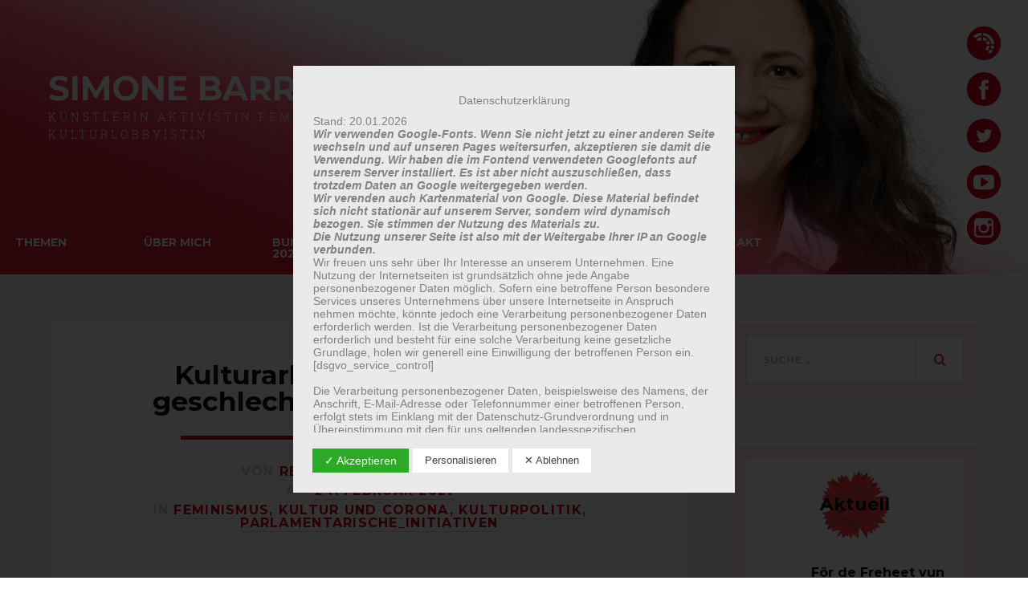

--- FILE ---
content_type: text/html; charset=UTF-8
request_url: https://simone-barrientos.de/2021/02/24/kulturarbeit-fair-divers-und-geschlechtergerecht-gestalten/
body_size: 27434
content:
<!DOCTYPE html>

<html class="no-js" lang="de">

	<head profile="http://gmpg.org/xfn/11">

	<!-- Hi there!
	 ______      __   __    _______  ______  ______  __  _______  __   __     
	/_____/\  __/_/\ /_/\  /______/\/_____/\/_____/\/_/\/______/\/_/\ /_/\    
	\  ___\/_/_/\ \ \\ \ \ \  ___ \ \  ___\/\  ___\/\ \ \  ____\/\ \_\\ \ \   
	 \ \/___/\_\/\ \ \\ \ \ \ \ \\ \ \ \/___/\ \/___/\ \ \ \ \/__ \  `-\ \ \  
	  \  ___\/_/_/\ \ \\ \ \ \ \ \\ \ \  ___\/\____ \ \ \ \ \ \_ \ \  _   \ \ 
	   \ \/___/\_\/\ \/_\ \ \ \ \// / /\ \/___/\/__\ \ \ \ \ \/_\ \ \ \`-\ \ \
	    \_____\/    \______\/  \___/_/  \_____\/\_____\/\_\/\______\/\_\/ \_\/

		This is tailored for SIMONE BARRIENTOS by error:undefined design, Berlin. -->

		<meta http-equiv="Content-Type" content="text/html; charset=UTF-8" />
		<meta name="viewport" content="width=device-width, initial-scale=1.0, maximum-scale=1.0, user-scalable=no" >

		<meta name='robots' content='index, follow, max-image-preview:large, max-snippet:-1, max-video-preview:-1' />

		<meta name="description" content="Diversit&auml;t und Geschlechtergerechtigkeit in der Kulturarbeit sind eng an faire Arbeitsbedingungen in diesem Sektor gekn&uuml;pft. Im Gegensatz zu allen anderen Fraktionen adressiert die Fraktion DIE (...)" />
		
		<meta name="keywords" content="Simone Barrientos, MdB, SPD, Louise Aston Gesellschaft, W&uuml;rzburg, Hof, verdi, Niederdeutsch-Friesisches PEN-Zentrum" />
		<script>document.documentElement.className = document.documentElement.className.replace("no-js","js");</script>

	<!-- This site is optimized with the Yoast SEO plugin v21.7 - https://yoast.com/wordpress/plugins/seo/ -->
	<title>Kulturarbeit fair, divers und geschlechtergerecht gestalten - Simone Barrientos</title>
	<meta name="description" content="Diversität und Geschlechtergerechtigkeit in der Kulturarbeit sind eng an faire Arbeitsbedingungen in diesem Sektor geknüpft. Im Gegensatz zu allen anderen Fraktionen adressiert die Fraktion DIE LINKE daher diesen Gesamtzusammenhang." />
	<link rel="canonical" href="https://simone-barrientos.de/2021/02/24/kulturarbeit-fair-divers-und-geschlechtergerecht-gestalten/" />
	<meta property="og:locale" content="de_DE" />
	<meta property="og:type" content="article" />
	<meta property="og:title" content="Kulturarbeit fair, divers und geschlechtergerecht gestalten - Simone Barrientos" />
	<meta property="og:description" content="Diversität und Geschlechtergerechtigkeit in der Kulturarbeit sind eng an faire Arbeitsbedingungen in diesem Sektor geknüpft. Im Gegensatz zu allen anderen Fraktionen adressiert die Fraktion DIE LINKE daher diesen Gesamtzusammenhang." />
	<meta property="og:url" content="https://simone-barrientos.de/2021/02/24/kulturarbeit-fair-divers-und-geschlechtergerecht-gestalten/" />
	<meta property="og:site_name" content="Simone Barrientos" />
	<meta property="article:published_time" content="2021-02-24T09:33:33+00:00" />
	<meta property="article:modified_time" content="2021-03-22T09:30:07+00:00" />
	<meta property="og:image" content="https://simone-barrientos.de/wp-content/uploads/2018/06/Die-Linke-im-Bundestag09.jpg" />
	<meta property="og:image:width" content="900" />
	<meta property="og:image:height" content="534" />
	<meta property="og:image:type" content="image/jpeg" />
	<meta name="author" content="Redaktion Linksfraktion" />
	<meta name="twitter:card" content="summary_large_image" />
	<meta name="twitter:label1" content="Verfasst von" />
	<meta name="twitter:data1" content="Redaktion Linksfraktion" />
	<script type="application/ld+json" class="yoast-schema-graph">{"@context":"https://schema.org","@graph":[{"@type":"WebPage","@id":"https://simone-barrientos.de/2021/02/24/kulturarbeit-fair-divers-und-geschlechtergerecht-gestalten/","url":"https://simone-barrientos.de/2021/02/24/kulturarbeit-fair-divers-und-geschlechtergerecht-gestalten/","name":"Kulturarbeit fair, divers und geschlechtergerecht gestalten - Simone Barrientos","isPartOf":{"@id":"https://simone-barrientos.de/#website"},"primaryImageOfPage":{"@id":"https://simone-barrientos.de/2021/02/24/kulturarbeit-fair-divers-und-geschlechtergerecht-gestalten/#primaryimage"},"image":{"@id":"https://simone-barrientos.de/2021/02/24/kulturarbeit-fair-divers-und-geschlechtergerecht-gestalten/#primaryimage"},"thumbnailUrl":"https://simone-barrientos.de/wp-content/uploads/2018/06/Die-Linke-im-Bundestag09.jpg","datePublished":"2021-02-24T09:33:33+00:00","dateModified":"2021-03-22T09:30:07+00:00","author":{"@id":"https://simone-barrientos.de/#/schema/person/e54a570ecb4f63952eddc5cb780de693"},"description":"Diversität und Geschlechtergerechtigkeit in der Kulturarbeit sind eng an faire Arbeitsbedingungen in diesem Sektor geknüpft. Im Gegensatz zu allen anderen Fraktionen adressiert die Fraktion DIE LINKE daher diesen Gesamtzusammenhang.","breadcrumb":{"@id":"https://simone-barrientos.de/2021/02/24/kulturarbeit-fair-divers-und-geschlechtergerecht-gestalten/#breadcrumb"},"inLanguage":"de","potentialAction":[{"@type":"ReadAction","target":["https://simone-barrientos.de/2021/02/24/kulturarbeit-fair-divers-und-geschlechtergerecht-gestalten/"]}]},{"@type":"ImageObject","inLanguage":"de","@id":"https://simone-barrientos.de/2021/02/24/kulturarbeit-fair-divers-und-geschlechtergerecht-gestalten/#primaryimage","url":"https://simone-barrientos.de/wp-content/uploads/2018/06/Die-Linke-im-Bundestag09.jpg","contentUrl":"https://simone-barrientos.de/wp-content/uploads/2018/06/Die-Linke-im-Bundestag09.jpg","width":900,"height":534,"caption":"Die Linke im Bundestag, Linksfraktion"},{"@type":"BreadcrumbList","@id":"https://simone-barrientos.de/2021/02/24/kulturarbeit-fair-divers-und-geschlechtergerecht-gestalten/#breadcrumb","itemListElement":[{"@type":"ListItem","position":1,"name":"Startseite","item":"https://simone-barrientos.de/"},{"@type":"ListItem","position":2,"name":"Aktuelles","item":"https://simone-barrientos.de/aktuelles/"},{"@type":"ListItem","position":3,"name":"Kulturarbeit fair, divers und geschlechtergerecht gestalten"}]},{"@type":"WebSite","@id":"https://simone-barrientos.de/#website","url":"https://simone-barrientos.de/","name":"Simone Barrientos","description":"KÜNSTLERIN AKTIVISTIN FEMINISTIN | KULTURLOBBYISTIN","potentialAction":[{"@type":"SearchAction","target":{"@type":"EntryPoint","urlTemplate":"https://simone-barrientos.de/?s={search_term_string}"},"query-input":"required name=search_term_string"}],"inLanguage":"de"},{"@type":"Person","@id":"https://simone-barrientos.de/#/schema/person/e54a570ecb4f63952eddc5cb780de693","name":"Redaktion Linksfraktion","image":{"@type":"ImageObject","inLanguage":"de","@id":"https://simone-barrientos.de/#/schema/person/image/","url":"https://secure.gravatar.com/avatar/1ee856e9659fa5b52b683c8db5bf418a?s=96&d=mm&r=g","contentUrl":"https://secure.gravatar.com/avatar/1ee856e9659fa5b52b683c8db5bf418a?s=96&d=mm&r=g","caption":"Redaktion Linksfraktion"},"sameAs":["https://www.linksfraktion.de/"],"url":"https://simone-barrientos.de/author/linksfraktion/"}]}</script>
	<!-- / Yoast SEO plugin. -->


<link rel="alternate" type="application/rss+xml" title="Simone Barrientos &raquo; Feed" href="https://simone-barrientos.de/feed/" />
<link rel='stylesheet' id='wp-block-library-css' href='https://simone-barrientos.de/wp-includes/css/dist/block-library/style.min.css?ver=6.4.7' type='text/css' media='all' />
<style id='classic-theme-styles-inline-css' type='text/css'>
/*! This file is auto-generated */
.wp-block-button__link{color:#fff;background-color:#32373c;border-radius:9999px;box-shadow:none;text-decoration:none;padding:calc(.667em + 2px) calc(1.333em + 2px);font-size:1.125em}.wp-block-file__button{background:#32373c;color:#fff;text-decoration:none}
</style>
<style id='global-styles-inline-css' type='text/css'>
body{--wp--preset--color--black: #111;--wp--preset--color--cyan-bluish-gray: #abb8c3;--wp--preset--color--white: #fff;--wp--preset--color--pale-pink: #f78da7;--wp--preset--color--vivid-red: #cf2e2e;--wp--preset--color--luminous-vivid-orange: #ff6900;--wp--preset--color--luminous-vivid-amber: #fcb900;--wp--preset--color--light-green-cyan: #7bdcb5;--wp--preset--color--vivid-green-cyan: #00d084;--wp--preset--color--pale-cyan-blue: #8ed1fc;--wp--preset--color--vivid-cyan-blue: #0693e3;--wp--preset--color--vivid-purple: #9b51e0;--wp--preset--color--accent: #CA2017;--wp--preset--color--dark-gray: #333;--wp--preset--color--medium-gray: #555;--wp--preset--color--light-gray: #777;--wp--preset--gradient--vivid-cyan-blue-to-vivid-purple: linear-gradient(135deg,rgba(6,147,227,1) 0%,rgb(155,81,224) 100%);--wp--preset--gradient--light-green-cyan-to-vivid-green-cyan: linear-gradient(135deg,rgb(122,220,180) 0%,rgb(0,208,130) 100%);--wp--preset--gradient--luminous-vivid-amber-to-luminous-vivid-orange: linear-gradient(135deg,rgba(252,185,0,1) 0%,rgba(255,105,0,1) 100%);--wp--preset--gradient--luminous-vivid-orange-to-vivid-red: linear-gradient(135deg,rgba(255,105,0,1) 0%,rgb(207,46,46) 100%);--wp--preset--gradient--very-light-gray-to-cyan-bluish-gray: linear-gradient(135deg,rgb(238,238,238) 0%,rgb(169,184,195) 100%);--wp--preset--gradient--cool-to-warm-spectrum: linear-gradient(135deg,rgb(74,234,220) 0%,rgb(151,120,209) 20%,rgb(207,42,186) 40%,rgb(238,44,130) 60%,rgb(251,105,98) 80%,rgb(254,248,76) 100%);--wp--preset--gradient--blush-light-purple: linear-gradient(135deg,rgb(255,206,236) 0%,rgb(152,150,240) 100%);--wp--preset--gradient--blush-bordeaux: linear-gradient(135deg,rgb(254,205,165) 0%,rgb(254,45,45) 50%,rgb(107,0,62) 100%);--wp--preset--gradient--luminous-dusk: linear-gradient(135deg,rgb(255,203,112) 0%,rgb(199,81,192) 50%,rgb(65,88,208) 100%);--wp--preset--gradient--pale-ocean: linear-gradient(135deg,rgb(255,245,203) 0%,rgb(182,227,212) 50%,rgb(51,167,181) 100%);--wp--preset--gradient--electric-grass: linear-gradient(135deg,rgb(202,248,128) 0%,rgb(113,206,126) 100%);--wp--preset--gradient--midnight: linear-gradient(135deg,rgb(2,3,129) 0%,rgb(40,116,252) 100%);--wp--preset--font-size--small: 16px;--wp--preset--font-size--medium: 20px;--wp--preset--font-size--large: 24px;--wp--preset--font-size--x-large: 42px;--wp--preset--font-size--normal: 18px;--wp--preset--font-size--larger: 27px;--wp--preset--spacing--20: 0.44rem;--wp--preset--spacing--30: 0.67rem;--wp--preset--spacing--40: 1rem;--wp--preset--spacing--50: 1.5rem;--wp--preset--spacing--60: 2.25rem;--wp--preset--spacing--70: 3.38rem;--wp--preset--spacing--80: 5.06rem;--wp--preset--shadow--natural: 6px 6px 9px rgba(0, 0, 0, 0.2);--wp--preset--shadow--deep: 12px 12px 50px rgba(0, 0, 0, 0.4);--wp--preset--shadow--sharp: 6px 6px 0px rgba(0, 0, 0, 0.2);--wp--preset--shadow--outlined: 6px 6px 0px -3px rgba(255, 255, 255, 1), 6px 6px rgba(0, 0, 0, 1);--wp--preset--shadow--crisp: 6px 6px 0px rgba(0, 0, 0, 1);}:where(.is-layout-flex){gap: 0.5em;}:where(.is-layout-grid){gap: 0.5em;}body .is-layout-flow > .alignleft{float: left;margin-inline-start: 0;margin-inline-end: 2em;}body .is-layout-flow > .alignright{float: right;margin-inline-start: 2em;margin-inline-end: 0;}body .is-layout-flow > .aligncenter{margin-left: auto !important;margin-right: auto !important;}body .is-layout-constrained > .alignleft{float: left;margin-inline-start: 0;margin-inline-end: 2em;}body .is-layout-constrained > .alignright{float: right;margin-inline-start: 2em;margin-inline-end: 0;}body .is-layout-constrained > .aligncenter{margin-left: auto !important;margin-right: auto !important;}body .is-layout-constrained > :where(:not(.alignleft):not(.alignright):not(.alignfull)){max-width: var(--wp--style--global--content-size);margin-left: auto !important;margin-right: auto !important;}body .is-layout-constrained > .alignwide{max-width: var(--wp--style--global--wide-size);}body .is-layout-flex{display: flex;}body .is-layout-flex{flex-wrap: wrap;align-items: center;}body .is-layout-flex > *{margin: 0;}body .is-layout-grid{display: grid;}body .is-layout-grid > *{margin: 0;}:where(.wp-block-columns.is-layout-flex){gap: 2em;}:where(.wp-block-columns.is-layout-grid){gap: 2em;}:where(.wp-block-post-template.is-layout-flex){gap: 1.25em;}:where(.wp-block-post-template.is-layout-grid){gap: 1.25em;}.has-black-color{color: var(--wp--preset--color--black) !important;}.has-cyan-bluish-gray-color{color: var(--wp--preset--color--cyan-bluish-gray) !important;}.has-white-color{color: var(--wp--preset--color--white) !important;}.has-pale-pink-color{color: var(--wp--preset--color--pale-pink) !important;}.has-vivid-red-color{color: var(--wp--preset--color--vivid-red) !important;}.has-luminous-vivid-orange-color{color: var(--wp--preset--color--luminous-vivid-orange) !important;}.has-luminous-vivid-amber-color{color: var(--wp--preset--color--luminous-vivid-amber) !important;}.has-light-green-cyan-color{color: var(--wp--preset--color--light-green-cyan) !important;}.has-vivid-green-cyan-color{color: var(--wp--preset--color--vivid-green-cyan) !important;}.has-pale-cyan-blue-color{color: var(--wp--preset--color--pale-cyan-blue) !important;}.has-vivid-cyan-blue-color{color: var(--wp--preset--color--vivid-cyan-blue) !important;}.has-vivid-purple-color{color: var(--wp--preset--color--vivid-purple) !important;}.has-black-background-color{background-color: var(--wp--preset--color--black) !important;}.has-cyan-bluish-gray-background-color{background-color: var(--wp--preset--color--cyan-bluish-gray) !important;}.has-white-background-color{background-color: var(--wp--preset--color--white) !important;}.has-pale-pink-background-color{background-color: var(--wp--preset--color--pale-pink) !important;}.has-vivid-red-background-color{background-color: var(--wp--preset--color--vivid-red) !important;}.has-luminous-vivid-orange-background-color{background-color: var(--wp--preset--color--luminous-vivid-orange) !important;}.has-luminous-vivid-amber-background-color{background-color: var(--wp--preset--color--luminous-vivid-amber) !important;}.has-light-green-cyan-background-color{background-color: var(--wp--preset--color--light-green-cyan) !important;}.has-vivid-green-cyan-background-color{background-color: var(--wp--preset--color--vivid-green-cyan) !important;}.has-pale-cyan-blue-background-color{background-color: var(--wp--preset--color--pale-cyan-blue) !important;}.has-vivid-cyan-blue-background-color{background-color: var(--wp--preset--color--vivid-cyan-blue) !important;}.has-vivid-purple-background-color{background-color: var(--wp--preset--color--vivid-purple) !important;}.has-black-border-color{border-color: var(--wp--preset--color--black) !important;}.has-cyan-bluish-gray-border-color{border-color: var(--wp--preset--color--cyan-bluish-gray) !important;}.has-white-border-color{border-color: var(--wp--preset--color--white) !important;}.has-pale-pink-border-color{border-color: var(--wp--preset--color--pale-pink) !important;}.has-vivid-red-border-color{border-color: var(--wp--preset--color--vivid-red) !important;}.has-luminous-vivid-orange-border-color{border-color: var(--wp--preset--color--luminous-vivid-orange) !important;}.has-luminous-vivid-amber-border-color{border-color: var(--wp--preset--color--luminous-vivid-amber) !important;}.has-light-green-cyan-border-color{border-color: var(--wp--preset--color--light-green-cyan) !important;}.has-vivid-green-cyan-border-color{border-color: var(--wp--preset--color--vivid-green-cyan) !important;}.has-pale-cyan-blue-border-color{border-color: var(--wp--preset--color--pale-cyan-blue) !important;}.has-vivid-cyan-blue-border-color{border-color: var(--wp--preset--color--vivid-cyan-blue) !important;}.has-vivid-purple-border-color{border-color: var(--wp--preset--color--vivid-purple) !important;}.has-vivid-cyan-blue-to-vivid-purple-gradient-background{background: var(--wp--preset--gradient--vivid-cyan-blue-to-vivid-purple) !important;}.has-light-green-cyan-to-vivid-green-cyan-gradient-background{background: var(--wp--preset--gradient--light-green-cyan-to-vivid-green-cyan) !important;}.has-luminous-vivid-amber-to-luminous-vivid-orange-gradient-background{background: var(--wp--preset--gradient--luminous-vivid-amber-to-luminous-vivid-orange) !important;}.has-luminous-vivid-orange-to-vivid-red-gradient-background{background: var(--wp--preset--gradient--luminous-vivid-orange-to-vivid-red) !important;}.has-very-light-gray-to-cyan-bluish-gray-gradient-background{background: var(--wp--preset--gradient--very-light-gray-to-cyan-bluish-gray) !important;}.has-cool-to-warm-spectrum-gradient-background{background: var(--wp--preset--gradient--cool-to-warm-spectrum) !important;}.has-blush-light-purple-gradient-background{background: var(--wp--preset--gradient--blush-light-purple) !important;}.has-blush-bordeaux-gradient-background{background: var(--wp--preset--gradient--blush-bordeaux) !important;}.has-luminous-dusk-gradient-background{background: var(--wp--preset--gradient--luminous-dusk) !important;}.has-pale-ocean-gradient-background{background: var(--wp--preset--gradient--pale-ocean) !important;}.has-electric-grass-gradient-background{background: var(--wp--preset--gradient--electric-grass) !important;}.has-midnight-gradient-background{background: var(--wp--preset--gradient--midnight) !important;}.has-small-font-size{font-size: var(--wp--preset--font-size--small) !important;}.has-medium-font-size{font-size: var(--wp--preset--font-size--medium) !important;}.has-large-font-size{font-size: var(--wp--preset--font-size--large) !important;}.has-x-large-font-size{font-size: var(--wp--preset--font-size--x-large) !important;}
.wp-block-navigation a:where(:not(.wp-element-button)){color: inherit;}
:where(.wp-block-post-template.is-layout-flex){gap: 1.25em;}:where(.wp-block-post-template.is-layout-grid){gap: 1.25em;}
:where(.wp-block-columns.is-layout-flex){gap: 2em;}:where(.wp-block-columns.is-layout-grid){gap: 2em;}
.wp-block-pullquote{font-size: 1.5em;line-height: 1.6;}
</style>
<link rel='stylesheet' id='dsgvoaio_frontend_css-css' href='https://simone-barrientos.de/wp-content/plugins/dsgvo-all-in-one-for-wp/assets/css/plugin.css?ver=6.4.7' type='text/css' media='all' />
<link rel='stylesheet' id='eeb-css-frontend-css' href='https://simone-barrientos.de/wp-content/plugins/email-encoder-bundle/core/includes/assets/css/style.css?ver=231221-202959' type='text/css' media='all' />
<link rel='stylesheet' id='sp-dsgvo_twbs4_grid-css' href='https://simone-barrientos.de/wp-content/plugins/shapepress-dsgvo/public/css/bootstrap-grid.min.css?ver=3.1.31' type='text/css' media='all' />
<link rel='stylesheet' id='sp-dsgvo-css' href='https://simone-barrientos.de/wp-content/plugins/shapepress-dsgvo/public/css/sp-dsgvo-public.min.css?ver=3.1.31' type='text/css' media='all' />
<link rel='stylesheet' id='sp-dsgvo_popup-css' href='https://simone-barrientos.de/wp-content/plugins/shapepress-dsgvo/public/css/sp-dsgvo-popup.min.css?ver=3.1.31' type='text/css' media='all' />
<link rel='stylesheet' id='simplebar-css' href='https://simone-barrientos.de/wp-content/plugins/shapepress-dsgvo/public/css/simplebar.min.css?ver=6.4.7' type='text/css' media='all' />
<link rel='stylesheet' id='simonebarrientos-font-css' href='https://simone-barrientos.de/wp-content/themes/simonebarrientos/assets/webfonts/localfonts.css?ver=6.4.7' type='text/css' media='all' />
<link rel='stylesheet' id='simonebarrientos-style-css' href='https://simone-barrientos.de/wp-content/themes/simonebarrientos/style.css?ver=6.4.7' type='text/css' media='all' />
<script type="text/javascript" src="https://simone-barrientos.de/wp-content/themes/simonebarrientos/js/jquery.min.js?ver=6.4.7" id="jquery-js"></script>
<script type="text/javascript" id="dsdvo_tarteaucitron-js-extra">
/* <![CDATA[ */
var parms = {"version":"4.3","close_popup_auto":"off","animation_time":"1000","nolabel":"NEIN","yeslabel":"JA","showpolicyname":"Datenschutzbedingungen \/ Cookies angezeigen","maincatname":"Allgemeine Cookies","language":"de","woocommercecookies":" ","polylangcookie":"","usenocookies":"Dieser Dienst nutzt keine Cookies.","nocookietext":"Dieser Dienst hat keine Cookies gespeichert.","cookietextusage":"Gespeicherte Cookies:","cookietextusagebefore":"Folgende Cookies k\u00f6nnen gespeichert werden:","adminajaxurl":"https:\/\/simone-barrientos.de\/wp-admin\/admin-ajax.php","vgwort_defaultoptinout":"optin","koko_defaultoptinout":"optin","ga_defaultoptinout":"optin","notice_design":"clear","expiretime":"21","noticestyle":"style3","backgroundcolor":"#333","textcolor":"#ffffff","buttonbackground":"#fff","buttontextcolor":"#333","buttonlinkcolor":"","cookietext":"<p>Wir verwenden technisch notwendige Cookies auf unserer Webseite sowie externe Dienste.\nStandardm\u00e4\u00dfig sind alle externen Dienste deaktiviert. Sie k\u00f6nnen diese jedoch nach belieben aktivieren & deaktivieren.\nF\u00fcr weitere Informationen lesen Sie unsere Datenschutzbestimmungen.<\/p>\n<p>Wir verwenden Google-Fonts. Wenn Sie nicht jetzt zu einer anderen Seite wechseln und auf unseren Pages weitersurfen, akzeptieren sie damit die Verwendung. Wir haben die im Fontend verwendeten Googlefonts auf unserem Server installiert. Es ist aber nicht auszuschlie\u00dfen, dass trotzdem Daten an Google weitergegeben werden.<\/p>\n<p>Wir verenden auch Kartenmaterial von Google. Diese Material befindet sich nicht station\u00e4r auf unserem Server, sondern wird dynamisch bezogen. Sie stimmen der Nutzung des Materials zu.<\/p>\n<p>Die Nutzung unserer Seite ist also mit der Weitergabe Ihrer IP an Google verbunden.<\/p>\n","cookieaccepttext":"Akzeptieren","btn_text_customize":"Personalisieren","cookietextscroll":"Durch das fortgesetzte bl\u00e4ttern stimmen Sie der Nutzung von externen Diensten und Cookies zu.","policyurl":"https:\/\/simone-barrientos.de\/aktuelles\/","policyurltext":"Hier finden Sie unsere Datenschutzbestimmungen","ablehnentxt":"Ablehnen","ablehnentext":"Sie haben die Bedingungen abgelehnt. Sie werden daher auf google.de weitergeleitet.","ablehnenurl":"www.google.de","showrejectbtn":"on","popupagbs":"<div class='dsgvo_aio_policy'>\n<h2>Datenschutzerkl\u00e4rung<\/h2>\n<p>Stand: 20.01.2026<\/p>\n<blockquote>\n<p style=\"text-align: left\"><em><strong>Wir verwenden Google-Fonts. Wenn Sie nicht jetzt zu einer anderen Seite wechseln und auf unseren Pages weitersurfen, akzeptieren sie damit die Verwendung. Wir haben die im Fontend verwendeten Googlefonts auf unserem Server installiert. Es ist aber nicht auszuschlie\u00dfen, dass trotzdem Daten an Google weitergegeben werden. <\/strong><\/em><\/p>\n<p style=\"text-align: left\"><em><strong>Wir verenden auch Kartenmaterial von Google. Diese Material befindet sich nicht station\u00e4r auf unserem Server, sondern wird dynamisch bezogen. Sie stimmen der Nutzung des Materials zu. <\/strong><\/em><\/p>\n<p style=\"text-align: left\"><em><strong>Die Nutzung unserer Seite ist also mit der Weitergabe Ihrer IP an Google verbunden.<\/strong> <\/em><\/p>\n<\/blockquote>\n<p>Wir freuen uns sehr \u00fcber Ihr Interesse an unserem Unternehmen. Eine Nutzung der Internetseiten ist grunds\u00e4tzlich ohne jede Angabe personenbezogener Daten m\u00f6glich. Sofern eine betroffene Person besondere Services unseres Unternehmens \u00fcber unsere Internetseite in Anspruch nehmen m\u00f6chte, k\u00f6nnte jedoch eine Verarbeitung personenbezogener Daten erforderlich werden. Ist die Verarbeitung personenbezogener Daten erforderlich und besteht f\u00fcr eine solche Verarbeitung keine gesetzliche Grundlage, holen wir generell eine Einwilligung der betroffenen Person ein.<br \/>\n[dsgvo_service_control]<br \/>\n\u00a0<\/p>\n<p>Die Verarbeitung personenbezogener Daten, beispielsweise des Namens, der Anschrift, E-Mail-Adresse oder Telefonnummer einer betroffenen Person, erfolgt stets im Einklang mit der Datenschutz-Grundverordnung und in \u00dcbereinstimmung mit den f\u00fcr uns geltenden landesspezifischen Datenschutzbestimmungen. Mittels dieser Datenschutzerkl\u00e4rung m\u00f6chte unser Unternehmen die \u00d6ffentlichkeit \u00fcber Art, Umfang und Zweck der von uns erhobenen, genutzten und verarbeiteten personenbezogenen Daten informieren. Ferner werden betroffene Personen mittels dieser Datenschutzerkl\u00e4rung \u00fcber die ihnen zustehenden Rechte aufgekl\u00e4rt.<\/p>\n<p>Wir haben als f\u00fcr die Verarbeitung Verantwortlicher zahlreiche technische und organisatorische Ma\u00dfnahmen umgesetzt, um einen m\u00f6glichst l\u00fcckenlosen Schutz der \u00fcber diese Internetseite verarbeiteten personenbezogenen Daten sicherzustellen. Dennoch k\u00f6nnen Internetbasierte Daten\u00fcbertragungen grunds\u00e4tzlich Sicherheitsl\u00fccken aufweisen, sodass ein absoluter Schutz nicht gew\u00e4hrleistet werden kann. Aus diesem Grund steht es jeder betroffenen Person frei, personenbezogene Daten auch auf alternativen Wegen, beispielsweise telefonisch, an uns zu \u00fcbermitteln.<\/p>\n<h4>Begriffsbestimmungen<\/h4>\n<p>Die Datenschutzerkl\u00e4rung beruht auf den Begrifflichkeiten, die durch den Europ\u00e4ischen Richtlinien- und Verordnungsgeber beim Erlass der Datenschutz-Grundverordnung (DS-GVO) verwendet wurden. Unsere Datenschutzerkl\u00e4rung soll sowohl f\u00fcr die \u00d6ffentlichkeit als auch f\u00fcr unsere Kunden und Gesch\u00e4ftspartner einfach lesbar und verst\u00e4ndlich sein. Um dies zu gew\u00e4hrleisten, m\u00f6chten wir vorab die verwendeten Begrifflichkeiten erl\u00e4utern.<\/p>\n<p>Wir verwenden in dieser Datenschutzerkl\u00e4rung unter anderem die folgenden Begriffe:<\/p>\n<ul>\n<li>\n<h4>a)\u00a0\u00a0\u00a0 personenbezogene Daten<\/h4>\n<p>Personenbezogene Daten sind alle Informationen, die sich auf eine identifizierte oder identifizierbare nat\u00fcrliche Person (im Folgenden \u201ebetroffene Person\") beziehen. Als identifizierbar wird eine nat\u00fcrliche Person angesehen, die direkt oder indirekt, insbesondere mittels Zuordnung zu einer Kennung wie einem Namen, zu einer Kennnummer, zu Standortdaten, zu einer Online-Kennung oder zu einem oder mehreren besonderen Merkmalen, die Ausdruck der physischen, physiologischen, genetischen, psychischen, wirtschaftlichen, kulturellen oder sozialen Identit\u00e4t dieser nat\u00fcrlichen Person sind, identifiziert werden kann.<\/li>\n<li>\n<h4>b)\u00a0\u00a0\u00a0 betroffene Person<\/h4>\n<p>Betroffene Person ist jede identifizierte oder identifizierbare nat\u00fcrliche Person, deren personenbezogene Daten von dem f\u00fcr die Verarbeitung Verantwortlichen verarbeitet werden.<\/li>\n<li>\n<h4>c)\u00a0\u00a0\u00a0 Verarbeitung<\/h4>\n<p>Verarbeitung ist jeder mit oder ohne Hilfe automatisierter Verfahren ausgef\u00fchrte Vorgang oder jede solche Vorgangsreihe im Zusammenhang mit personenbezogenen Daten wie das Erheben, das Erfassen, die Organisation, das Ordnen, die Speicherung, die Anpassung oder Ver\u00e4nderung, das Auslesen, das Abfragen, die Verwendung, die Offenlegung durch \u00dcbermittlung, Verbreitung oder eine andere Form der Bereitstellung, den Abgleich oder die Verkn\u00fcpfung, die Einschr\u00e4nkung, das L\u00f6schen oder die Vernichtung.<\/li>\n<li>\n<h4>d)\u00a0\u00a0\u00a0 Einschr\u00e4nkung der Verarbeitung<\/h4>\n<p>Einschr\u00e4nkung der Verarbeitung ist die Markierung gespeicherter personenbezogener Daten mit dem Ziel, ihre k\u00fcnftige Verarbeitung einzuschr\u00e4nken.<\/li>\n<li>\n<h4>e)\u00a0\u00a0\u00a0 Profiling<\/h4>\n<p>Profiling ist jede Art der automatisierten Verarbeitung personenbezogener Daten, die darin besteht, dass diese personenbezogenen Daten verwendet werden, um bestimmte pers\u00f6nliche Aspekte, die sich auf eine nat\u00fcrliche Person beziehen, zu bewerten, insbesondere, um Aspekte bez\u00fcglich Arbeitsleistung, wirtschaftlicher Lage, Gesundheit, pers\u00f6nlicher Vorlieben, Interessen, Zuverl\u00e4ssigkeit, Verhalten, Aufenthaltsort oder Ortswechsel dieser nat\u00fcrlichen Person zu analysieren oder vorherzusagen.<\/li>\n<li>\n<h4>f)\u00a0\u00a0\u00a0\u00a0 Pseudonymisierung<\/h4>\n<p>Pseudonymisierung ist die Verarbeitung personenbezogener Daten in einer Weise, auf welche die personenbezogenen Daten ohne Hinzuziehung zus\u00e4tzlicher Informationen nicht mehr einer spezifischen betroffenen Person zugeordnet werden k\u00f6nnen, sofern diese zus\u00e4tzlichen Informationen gesondert aufbewahrt werden und technischen und organisatorischen Ma\u00dfnahmen unterliegen, die gew\u00e4hrleisten, dass die personenbezogenen Daten nicht einer identifizierten oder identifizierbaren nat\u00fcrlichen Person zugewiesen werden.<\/li>\n<li>\n<h4>g)\u00a0\u00a0\u00a0 Verantwortlicher oder f\u00fcr die Verarbeitung Verantwortlicher<\/h4>\n<p>Verantwortlicher oder f\u00fcr die Verarbeitung Verantwortlicher ist die nat\u00fcrliche oder juristische Person, Beh\u00f6rde, Einrichtung oder andere Stelle, die allein oder gemeinsam mit anderen \u00fcber die Zwecke und Mittel der Verarbeitung von personenbezogenen Daten entscheidet. Sind die Zwecke und Mittel dieser Verarbeitung durch das Unionsrecht oder das Recht der Mitgliedstaaten vorgegeben, so kann der Verantwortliche beziehungsweise k\u00f6nnen die bestimmten Kriterien seiner Benennung nach dem Unionsrecht oder dem Recht der Mitgliedstaaten vorgesehen werden.<\/li>\n<li>\n<h4>h)\u00a0\u00a0\u00a0 Auftragsverarbeiter<\/h4>\n<p>Auftragsverarbeiter ist eine nat\u00fcrliche oder juristische Person, Beh\u00f6rde, Einrichtung oder andere Stelle, die personenbezogene Daten im Auftrag des Verantwortlichen verarbeitet.<\/li>\n<li>\n<h4>i)\u00a0\u00a0\u00a0\u00a0\u00a0 Empf\u00e4nger<\/h4>\n<p>Empf\u00e4nger ist eine nat\u00fcrliche oder juristische Person, Beh\u00f6rde, Einrichtung oder andere Stelle, der personenbezogene Daten offengelegt werden, unabh\u00e4ngig davon, ob es sich bei ihr um einen Dritten handelt oder nicht. Beh\u00f6rden, die im Rahmen eines bestimmten Untersuchungsauftrags nach dem Unionsrecht oder dem Recht der Mitgliedstaaten m\u00f6glicherweise personenbezogene Daten erhalten, gelten jedoch nicht als Empf\u00e4nger.<\/li>\n<li>\n<h4>j)\u00a0\u00a0\u00a0\u00a0\u00a0 Dritter<\/h4>\n<p>Dritter ist eine nat\u00fcrliche oder juristische Person, Beh\u00f6rde, Einrichtung oder andere Stelle au\u00dfer der betroffenen Person, dem Verantwortlichen, dem Auftragsverarbeiter und den Personen, die unter der unmittelbaren Verantwortung des Verantwortlichen oder des Auftragsverarbeiters befugt sind, die personenbezogenen Daten zu verarbeiten.<\/li>\n<li>\n<h4>k)\u00a0\u00a0\u00a0 Einwilligung<\/h4>\n<p>Einwilligung ist jede von der betroffenen Person freiwillig f\u00fcr den bestimmten Fall in informierter Weise und unmissverst\u00e4ndlich abgegebene Willensbekundung in Form einer Erkl\u00e4rung oder einer sonstigen eindeutigen best\u00e4tigenden Handlung, mit der die betroffene Person zu verstehen gibt, dass sie mit der Verarbeitung der sie betreffenden personenbezogenen Daten einverstanden ist.<\/li>\n<\/ul>\n<h4>Name und Anschrift des f\u00fcr die Verarbeitung Verantwortlichen<\/h4>\n<p>Verantwortlicher im Sinne der Datenschutz-Grundverordnung, sonstiger in den Mitgliedstaaten der Europ\u00e4ischen Union geltenden Datenschutzgesetze und anderer Bestimmungen mit datenschutzrechtlichem Charakter ist die:<\/p>\n<p>Simone Barrientos<\/p>\n<p>Leander Sukov<\/p>\n<p>Kolpingstra\u00dfe<\/p>\n<p>97199 Ochsenfurt<\/p>\n<p>Deutschland<\/p>\n<p>01781305531<\/p>\n<p>E-Mail:\u00a0<img class='dsgvoaio_emailpng' src='https:\/\/simone-barrientos.de\/wp-content\/dsgvo-all-in-one-wp\/sserdaliame.png'><\/p>\n<h4>Cookies \/ SessionStorage \/ LocalStorage<\/h4>\n<p>Die Internetseiten verwenden teilweise so genannte Cookies, LocalStorage und SessionStorage. Dies dient dazu, unser Angebot nutzerfreundlicher, effektiver und sicherer zu machen. Local Storage und SessionStorage ist eine Technologie, mit welcher ihr Browser Daten auf Ihrem Computer oder mobilen Ger\u00e4t abspeichert. Cookies sind Textdateien, welche \u00fcber einen Internetbrowser auf einem Computersystem abgelegt und gespeichert werden. Sie k\u00f6nnen die Verwendung von Cookies, LocalStorage und SessionStorage durch entsprechende Einstellung in Ihrem Browser verhindern.<\/p>\n<p>Zahlreiche Internetseiten und Server verwenden Cookies. Viele Cookies enthalten eine sogenannte Cookie-ID. Eine Cookie-ID ist eine eindeutige Kennung des Cookies. Sie besteht aus einer Zeichenfolge, durch welche Internetseiten und Server dem konkreten Internetbrowser zugeordnet werden k\u00f6nnen, in dem das Cookie gespeichert wurde. Dies erm\u00f6glicht es den besuchten Internetseiten und Servern, den individuellen Browser der betroffenen Person von anderen Internetbrowsern, die andere Cookies enthalten, zu unterscheiden. Ein bestimmter Internetbrowser kann \u00fcber die eindeutige Cookie-ID wiedererkannt und identifiziert werden.<\/p>\n<p>Durch den Einsatz von Cookies kann den Nutzern dieser Internetseite nutzerfreundlichere Services bereitstellen, die ohne die Cookie-Setzung nicht m\u00f6glich w\u00e4ren.<\/p>\n<p>Mittels eines Cookies k\u00f6nnen die Informationen und Angebote auf unserer Internetseite im Sinne des Benutzers optimiert werden. Cookies erm\u00f6glichen uns, wie bereits erw\u00e4hnt, die Benutzer unserer Internetseite wiederzuerkennen. Zweck dieser Wiedererkennung ist es, den Nutzern die Verwendung unserer Internetseite zu erleichtern. Der Benutzer einer Internetseite, die Cookies verwendet, muss beispielsweise nicht bei jedem Besuch der Internetseite erneut seine Zugangsdaten eingeben, weil dies von der Internetseite und dem auf dem Computersystem des Benutzers abgelegten Cookie \u00fcbernommen wird. Ein weiteres Beispiel ist das Cookie eines Warenkorbes im Online-Shop. Der Online-Shop merkt sich die Artikel, die ein Kunde in den virtuellen Warenkorb gelegt hat, \u00fcber ein Cookie.<\/p>\n<p>Die betroffene Person kann die Setzung von Cookies durch unsere Internetseite jederzeit mittels einer entsprechenden Einstellung des genutzten Internetbrowsers verhindern und damit der Setzung von Cookies dauerhaft widersprechen. Ferner k\u00f6nnen bereits gesetzte Cookies jederzeit \u00fcber einen Internetbrowser oder andere Softwareprogramme gel\u00f6scht werden. Dies ist in allen g\u00e4ngigen Internetbrowsern m\u00f6glich. Deaktiviert die betroffene Person die Setzung von Cookies in dem genutzten Internetbrowser, sind unter Umst\u00e4nden nicht alle Funktionen unserer Internetseite vollumf\u00e4nglich nutzbar.<\/p>\n<h4>Erfassung von allgemeinen Daten und Informationen<\/h4>\n<p>Die Internetseite erfasst mit jedem Aufruf der Internetseite durch eine betroffene Person oder ein automatisiertes System eine Reihe von allgemeinen Daten und Informationen. Diese allgemeinen Daten und Informationen werden in den Logfiles des Servers gespeichert. Erfasst werden k\u00f6nnen die (1) verwendeten Browsertypen und Versionen, (2) das vom zugreifenden System verwendete Betriebssystem, (3) die Internetseite, von welcher ein zugreifendes System auf unsere Internetseite gelangt (sogenannte Referrer), (4) die Unterwebseiten, welche \u00fcber ein zugreifendes System auf unserer Internetseite angesteuert werden, (5) das Datum und die Uhrzeit eines Zugriffs auf die Internetseite, (6) eine Internet-Protokoll-Adresse (IP-Adresse), (7) der Internet-Service-Provider des zugreifenden Systems und (8) sonstige \u00e4hnliche Daten und Informationen, die der Gefahrenabwehr im Falle von Angriffen auf unsere informationstechnologischen Systeme dienen.<\/p>\n<p>Bei der Nutzung dieser allgemeinen Daten und Informationen ziehen wird keine R\u00fcckschl\u00fcsse auf die betroffene Person. Diese Informationen werden vielmehr ben\u00f6tigt, um (1) die Inhalte unserer Internetseite korrekt auszuliefern, (2) die Inhalte unserer Internetseite sowie die Werbung f\u00fcr diese zu optimieren, (3) die dauerhafte Funktionsf\u00e4higkeit unserer informationstechnologischen Systeme und der Technik unserer Internetseite zu gew\u00e4hrleisten sowie (4) um Strafverfolgungsbeh\u00f6rden im Falle eines Cyberangriffes die zur Strafverfolgung notwendigen Informationen bereitzustellen. Diese anonym erhobenen Daten und Informationen werden durch uns daher einerseits statistisch und ferner mit dem Ziel ausgewertet, den Datenschutz und die Datensicherheit in unserem Unternehmen zu erh\u00f6hen, um letztlich ein optimales Schutzniveau f\u00fcr die von uns verarbeiteten personenbezogenen Daten sicherzustellen. Die anonymen Daten der Server-Logfiles werden getrennt von allen durch eine betroffene Person angegebenen personenbezogenen Daten gespeichert.<\/p>\n<h4>Registrierung auf unserer Internetseite<\/h4>\n<p>Die betroffene Person hat die M\u00f6glichkeit, sich auf der Internetseite des f\u00fcr die Verarbeitung Verantwortlichen unter Angabe von personenbezogenen Daten zu registrieren. Welche personenbezogenen Daten dabei an den f\u00fcr die Verarbeitung Verantwortlichen \u00fcbermittelt werden, ergibt sich aus der jeweiligen Eingabemaske, die f\u00fcr die Registrierung verwendet wird. Die von der betroffenen Person eingegebenen personenbezogenen Daten werden ausschlie\u00dflich f\u00fcr die interne Verwendung bei dem f\u00fcr die Verarbeitung Verantwortlichen und f\u00fcr eigene Zwecke erhoben und gespeichert. Der f\u00fcr die Verarbeitung Verantwortliche kann die Weitergabe an einen oder mehrere Auftragsverarbeiter, beispielsweise einen Paketdienstleister, veranlassen, der die personenbezogenen Daten ebenfalls ausschlie\u00dflich f\u00fcr eine interne Verwendung, die dem f\u00fcr die Verarbeitung Verantwortlichen zuzurechnen ist, nutzt.<\/p>\n<p>Durch eine Registrierung auf der Internetseite des f\u00fcr die Verarbeitung Verantwortlichen wird ferner die vom Internet-Service-Provider (ISP) der betroffenen Person vergebene IP-Adresse, das Datum sowie die Uhrzeit der Registrierung gespeichert. Die Speicherung dieser Daten erfolgt vor dem Hintergrund, dass nur so der Missbrauch unserer Dienste verhindert werden kann, und diese Daten im Bedarfsfall erm\u00f6glichen, begangene Straftaten aufzukl\u00e4ren. Insofern ist die Speicherung dieser Daten zur Absicherung des f\u00fcr die Verarbeitung Verantwortlichen erforderlich. Eine Weitergabe dieser Daten an Dritte erfolgt grunds\u00e4tzlich nicht, sofern keine gesetzliche Pflicht zur Weitergabe besteht oder die Weitergabe der Strafverfolgung dient.<\/p>\n<p>Die Registrierung der betroffenen Person unter freiwilliger Angabe personenbezogener Daten dient dem f\u00fcr die Verarbeitung Verantwortlichen dazu, der betroffenen Person Inhalte oder Leistungen anzubieten, die aufgrund der Natur der Sache nur registrierten Benutzern angeboten werden k\u00f6nnen. Registrierten Personen steht die M\u00f6glichkeit frei, die bei der Registrierung angegebenen personenbezogenen Daten jederzeit abzu\u00e4ndern oder vollst\u00e4ndig aus dem Datenbestand des f\u00fcr die Verarbeitung Verantwortlichen l\u00f6schen zu lassen.<\/p>\n<p>Der f\u00fcr die Verarbeitung Verantwortliche erteilt jeder betroffenen Person jederzeit auf Anfrage Auskunft dar\u00fcber, welche personenbezogenen Daten \u00fcber die betroffene Person gespeichert sind. Ferner berichtigt oder l\u00f6scht der f\u00fcr die Verarbeitung Verantwortliche personenbezogene Daten auf Wunsch oder Hinweis der betroffenen Person, soweit dem keine gesetzlichen Aufbewahrungspflichten entgegenstehen. Die Gesamtheit der Mitarbeiter des f\u00fcr die Verarbeitung Verantwortlichen stehen der betroffenen Person in diesem Zusammenhang als Ansprechpartner zur Verf\u00fcgung.<\/p>\n<h4>Kontaktm\u00f6glichkeit \u00fcber die Internetseite<\/h4>\n<p>Die Internetseite enth\u00e4lt aufgrund von gesetzlichen Vorschriften Angaben, die eine schnelle elektronische Kontaktaufnahme zu unserem Unternehmen sowie eine unmittelbare Kommunikation mit uns erm\u00f6glichen, was ebenfalls eine allgemeine Adresse der sogenannten elektronischen Post (E-Mail-Adresse) umfasst. Sofern eine betroffene Person per E-Mail oder \u00fcber ein Kontaktformular den Kontakt mit dem f\u00fcr die Verarbeitung Verantwortlichen aufnimmt, werden die von der betroffenen Person \u00fcbermittelten personenbezogenen Daten automatisch gespeichert. Solche auf freiwilliger Basis von einer betroffenen Person an den f\u00fcr die Verarbeitung Verantwortlichen \u00fcbermittelten personenbezogenen Daten werden f\u00fcr Zwecke der Bearbeitung oder der Kontaktaufnahme zur betroffenen Person gespeichert. Es erfolgt keine Weitergabe dieser personenbezogenen Daten an Dritte.<\/p>\n<h4>Kommentarfunktion im Blog auf der Internetseite<\/h4>\n<p>Wir bieten den Nutzern auf einem Blog, der sich auf der Internetseite des f\u00fcr die Verarbeitung Verantwortlichen befindet, die M\u00f6glichkeit, individuelle Kommentare zu einzelnen Blog-Beitr\u00e4gen zu hinterlassen. Ein Blog ist ein auf einer Internetseite gef\u00fchrtes, in der Regel \u00f6ffentlich einsehbares Portal, in welchem eine oder mehrere Personen, die Blogger oder Web-Blogger genannt werden, Artikel posten oder Gedanken in sogenannten Blogposts niederschreiben k\u00f6nnen. Die Blogposts k\u00f6nnen in der Regel von Dritten kommentiert werden.<\/p>\n<p>Hinterl\u00e4sst eine betroffene Person einen Kommentar in dem auf dieser Internetseite ver\u00f6ffentlichten Blog, werden neben den von der betroffenen Person hinterlassenen Kommentaren auch Angaben zum Zeitpunkt der Kommentareingabe sowie zu dem von der betroffenen Person gew\u00e4hlten Nutzernamen (Pseudonym) gespeichert und ver\u00f6ffentlicht. Ferner wird die vom Internet-Service-Provider (ISP) der betroffenen Person vergebene IP-Adresse mitprotokolliert. Diese Speicherung der IP-Adresse erfolgt aus Sicherheitsgr\u00fcnden und f\u00fcr den Fall, dass die betroffene Person durch einen abgegebenen Kommentar die Rechte Dritter verletzt oder rechtswidrige Inhalte postet. Die Speicherung dieser personenbezogenen Daten erfolgt daher im eigenen Interesse des f\u00fcr die Verarbeitung Verantwortlichen, damit sich dieser im Falle einer Rechtsverletzung gegebenenfalls exkulpieren k\u00f6nnte. Es erfolgt keine Weitergabe dieser erhobenen personenbezogenen Daten an Dritte, sofern eine solche Weitergabe nicht gesetzlich vorgeschrieben ist oder der Rechtsverteidigung des f\u00fcr die Verarbeitung Verantwortlichen dient.<\/p>\n<h4>Gravatar<\/h4>\n<p>Bei Kommentaren wird auf den Gravatar Service von Auttomatic zur\u00fcckgegriffen. Gravatar gleicht Ihre Email-Adresse ab und bildet \u2013 sofern Sie dort registriert sind \u2013 Ihr Avatar-Bild neben dem Kommentar ab. Sollten Sie nicht registriert sein, wird kein Bild angezeigt. Zu beachten ist, dass alle registrierten WordPress-User automatisch auch bei Gravatar registriert sind. Details zu Gravatar: <a href=\"https:\/\/de.gravatar.com\" target=\"blank\">https:\/\/de.gravatar.com<\/a><\/p>\n<h4>Routinem\u00e4\u00dfige L\u00f6schung und Sperrung von personenbezogenen Daten<\/h4>\n<p>Der f\u00fcr die Verarbeitung Verantwortliche verarbeitet und speichert personenbezogene Daten der betroffenen Person nur f\u00fcr den Zeitraum, der zur Erreichung des Speicherungszwecks erforderlich ist oder sofern dies durch den Europ\u00e4ischen Richtlinien- und Verordnungsgeber oder einen anderen Gesetzgeber in Gesetzen oder Vorschriften, welchen der f\u00fcr die Verarbeitung Verantwortliche unterliegt, vorgesehen wurde.<\/p>\n<p>Entf\u00e4llt der Speicherungszweck oder l\u00e4uft eine vom Europ\u00e4ischen Richtlinien- und Verordnungsgeber oder einem anderen zust\u00e4ndigen Gesetzgeber vorgeschriebene Speicherfrist ab, werden die personenbezogenen Daten routinem\u00e4\u00dfig und entsprechend den gesetzlichen Vorschriften gesperrt oder gel\u00f6scht.<\/p>\n<h4>Rechte der betroffenen Person<\/h4>\n<ul>\n<li>\n<h4>a)\u00a0\u00a0\u00a0 Recht auf Best\u00e4tigung<\/h4>\n<p>Jede betroffene Person hat das vom Europ\u00e4ischen Richtlinien- und Verordnungsgeber einger\u00e4umte Recht, von dem f\u00fcr die Verarbeitung Verantwortlichen eine Best\u00e4tigung dar\u00fcber zu verlangen, ob sie betreffende personenbezogene Daten verarbeitet werden. M\u00f6chte eine betroffene Person dieses Best\u00e4tigungsrecht in Anspruch nehmen, kann sie sich hierzu jederzeit an einen Mitarbeiter des f\u00fcr die Verarbeitung Verantwortlichen wenden.<\/li>\n<li>\n<h4>b)\u00a0\u00a0\u00a0 Recht auf Auskunft<\/h4>\n<p>Jede von der Verarbeitung personenbezogener Daten betroffene Person hat das vom Europ\u00e4ischen Richtlinien- und Verordnungsgeber gew\u00e4hrte Recht, jederzeit von dem f\u00fcr die Verarbeitung Verantwortlichen unentgeltliche Auskunft \u00fcber die zu seiner Person gespeicherten personenbezogenen Daten und eine Kopie dieser Auskunft zu erhalten. Ferner hat der Europ\u00e4ische Richtlinien- und Verordnungsgeber der betroffenen Person Auskunft \u00fcber folgende Informationen zugestanden:<\/p>\n<ul>\n<li>die Verarbeitungszwecke<\/li>\n<li>die Kategorien personenbezogener Daten, die verarbeitet werden<\/li>\n<li>die Empf\u00e4nger oder Kategorien von Empf\u00e4ngern, gegen\u00fcber denen die personenbezogenen Daten offengelegt worden sind oder noch offengelegt werden, insbesondere bei Empf\u00e4ngern in Drittl\u00e4ndern oder bei internationalen Organisationen<\/li>\n<li>falls m\u00f6glich die geplante Dauer, f\u00fcr die die personenbezogenen Daten gespeichert werden, oder, falls dies nicht m\u00f6glich ist, die Kriterien f\u00fcr die Festlegung dieser Dauer<\/li>\n<li>das Bestehen eines Rechts auf Berichtigung oder L\u00f6schung der sie betreffenden personenbezogenen Daten oder auf Einschr\u00e4nkung der Verarbeitung durch den Verantwortlichen oder eines Widerspruchsrechts gegen diese Verarbeitung<\/li>\n<li>das Bestehen eines Beschwerderechts bei einer Aufsichtsbeh\u00f6rde<\/li>\n<li>wenn die personenbezogenen Daten nicht bei der betroffenen Person erhoben werden: Alle verf\u00fcgbaren Informationen \u00fcber die Herkunft der Daten<\/li>\n<li>das Bestehen einer automatisierten Entscheidungsfindung einschlie\u00dflich Profiling gem\u00e4\u00df Artikel 22 Abs.1 und 4 DS-GVO und \u2014 zumindest in diesen F\u00e4llen \u2014 aussagekr\u00e4ftige Informationen \u00fcber die involvierte Logik sowie die Tragweite und die angestrebten Auswirkungen einer derartigen Verarbeitung f\u00fcr die betroffene Person<\/li>\n<\/ul>\n<p>Ferner steht der betroffenen Person ein Auskunftsrecht dar\u00fcber zu, ob personenbezogene Daten an ein Drittland oder an eine internationale Organisation \u00fcbermittelt wurden. Sofern dies der Fall ist, so steht der betroffenen Person im \u00dcbrigen das Recht zu, Auskunft \u00fcber die geeigneten Garantien im Zusammenhang mit der \u00dcbermittlung zu erhalten.<\/p>\n<p>M\u00f6chte eine betroffene Person dieses Auskunftsrecht in Anspruch nehmen, kann sie sich hierzu jederzeit an einen Mitarbeiter des f\u00fcr die Verarbeitung Verantwortlichen wenden.<\/li>\n<li>\n<h4>c)\u00a0\u00a0\u00a0 Recht auf Berichtigung<\/h4>\n<p>Jede von der Verarbeitung personenbezogener Daten betroffene Person hat das vom Europ\u00e4ischen Richtlinien- und Verordnungsgeber gew\u00e4hrte Recht, die unverz\u00fcgliche Berichtigung sie betreffender unrichtiger personenbezogener Daten zu verlangen. Ferner steht der betroffenen Person das Recht zu, unter Ber\u00fccksichtigung der Zwecke der Verarbeitung, die Vervollst\u00e4ndigung unvollst\u00e4ndiger personenbezogener Daten \u2014 auch mittels einer erg\u00e4nzenden Erkl\u00e4rung \u2014 zu verlangen.<\/p>\n<p>M\u00f6chte eine betroffene Person dieses Berichtigungsrecht in Anspruch nehmen, kann sie sich hierzu jederzeit an einen Mitarbeiter des f\u00fcr die Verarbeitung Verantwortlichen wenden.<\/li>\n<li>\n<h4>d)\u00a0\u00a0\u00a0 Recht auf L\u00f6schung (Recht auf Vergessen werden)<\/h4>\n<p>Jede von der Verarbeitung personenbezogener Daten betroffene Person hat das vom Europ\u00e4ischen Richtlinien- und Verordnungsgeber gew\u00e4hrte Recht, von dem Verantwortlichen zu verlangen, dass die sie betreffenden personenbezogenen Daten unverz\u00fcglich gel\u00f6scht werden, sofern einer der folgenden Gr\u00fcnde zutrifft und soweit die Verarbeitung nicht erforderlich ist:<\/p>\n<ul>\n<li>Die personenbezogenen Daten wurden f\u00fcr solche Zwecke erhoben oder auf sonstige Weise verarbeitet, f\u00fcr welche sie nicht mehr notwendig sind.<\/li>\n<li>Die betroffene Person widerruft ihre Einwilligung, auf die sich die Verarbeitung gem\u00e4\u00df Art. 6 Abs. 1 Buchstabe a DS-GVO oder Art. 9 Abs. 2 Buchstabe a DS-GVO st\u00fctzte, und es fehlt an einer anderweitigen Rechtsgrundlage f\u00fcr die Verarbeitung.<\/li>\n<li>Die betroffene Person legt gem\u00e4\u00df Art. 21 Abs. 1 DS-GVO Widerspruch gegen die Verarbeitung ein, und esliegen keine vorrangigen berechtigten Gr\u00fcnde f\u00fcr die Verarbeitung vor, oder die betroffene Person legt gem\u00e4\u00df Art. 21 Abs. 2 DS-GVO Widerspruch gegen die Verarbeitung ein.<\/li>\n<li>Die personenbezogenen Daten wurden unrechtm\u00e4\u00dfig verarbeitet.<\/li>\n<li>Die L\u00f6schung der personenbezogenen Daten ist zur Erf\u00fcllung einer rechtlichen Verpflichtung nach dem Unionsrecht oder dem Recht der Mitgliedstaaten erforderlich, dem der Verantwortliche unterliegt.<\/li>\n<li>Die personenbezogenen Daten wurden in Bezug auf angebotene Dienste der Informationsgesellschaft gem\u00e4\u00df Art. 8 Abs. 1 DS-GVO erhoben.<\/li>\n<\/ul>\n<p>Sofern einer der oben genannten Gr\u00fcnde zutrifft und eine betroffene Person die L\u00f6schung von personenbezogenen Daten, die gespeichert sind, veranlassen m\u00f6chte, kann sie sich hierzu jederzeit an einen Mitarbeiter des f\u00fcr die Verarbeitung Verantwortlichen wenden. Der Mitarbeiter wird veranlassen, dass dem L\u00f6schverlangen unverz\u00fcglich nachgekommen wird.<\/p>\n<p>Wurden die personenbezogenen Daten \u00f6ffentlich gemacht und ist unser Unternehmen als Verantwortlicher gem\u00e4\u00df Art. 17 Abs. 1 DS-GVO zur L\u00f6schung der personenbezogenen Daten verpflichtet, so trifft uns unter Ber\u00fccksichtigung der verf\u00fcgbaren Technologie und der Implementierungskosten angemessene Ma\u00dfnahmen, auch technischer Art, um andere f\u00fcr die Datenverarbeitung Verantwortliche, welche die ver\u00f6ffentlichten personenbezogenen Daten verarbeiten, dar\u00fcber in Kenntnis zu setzen, dass die betroffene Person von diesen anderen f\u00fcr die Datenverarbeitung Verantwortlichen die L\u00f6schung s\u00e4mtlicherlinks zu diesen personenbezogenen Daten oder von Kopien oder Replikationen dieser personenbezogenen Daten verlangt hat, soweit die Verarbeitung nicht erforderlich ist. Der Mitarbeiter wird im Einzelfall das Notwendige veranlassen.<\/li>\n<li>\n<h4>e)\u00a0\u00a0\u00a0 Recht auf Einschr\u00e4nkung der Verarbeitung<\/h4>\n<p>Jede von der Verarbeitung personenbezogener Daten betroffene Person hat das vom Europ\u00e4ischen Richtlinien- und Verordnungsgeber gew\u00e4hrte Recht, von dem Verantwortlichen die Einschr\u00e4nkung der Verarbeitung zu verlangen, wenn eine der folgenden Voraussetzungen gegeben ist:<\/p>\n<ul>\n<li>Die Richtigkeit der personenbezogenen Daten wird von der betroffenen Person bestritten, und zwar f\u00fcr eine Dauer, die es dem Verantwortlichen erm\u00f6glicht, die Richtigkeit der personenbezogenen Daten zu \u00fcberpr\u00fcfen.<\/li>\n<li>Die Verarbeitung ist unrechtm\u00e4\u00dfig, die betroffene Person lehnt die L\u00f6schung der personenbezogenen Daten ab und verlangt stattdessen die Einschr\u00e4nkung der Nutzung der personenbezogenen Daten.<\/li>\n<li>Der Verantwortliche ben\u00f6tigt die personenbezogenen Daten f\u00fcr die Zwecke der Verarbeitung nicht l\u00e4nger, die betroffene Person ben\u00f6tigt sie jedoch zur Geltendmachung, Aus\u00fcbung oder Verteidigung von Rechtsanspr\u00fcchen.<\/li>\n<li>Die betroffene Person hat Widerspruch gegen die Verarbeitung gem. Art. 21 Abs. 1 DS-GVO eingelegt und es steht noch nicht fest, ob die berechtigten Gr\u00fcnde des Verantwortlichen gegen\u00fcber denen der betroffenen Person \u00fcberwiegen.<\/li>\n<\/ul>\n<p>Sofern eine der oben genannten Voraussetzungen gegeben ist und eine betroffene Person die Einschr\u00e4nkung von personenbezogenen Daten, die gespeichert sind, verlangen m\u00f6chte, kann sie sich hierzu jederzeit an einen Mitarbeiter des f\u00fcr die Verarbeitung Verantwortlichen wenden. Der Mitarbeiter wird die Einschr\u00e4nkung der Verarbeitung veranlassen.<\/li>\n<li>\n<h4>f)\u00a0\u00a0\u00a0\u00a0 Recht auf Daten\u00fcbertragbarkeit<\/h4>\n<p>Jede von der Verarbeitung personenbezogener Daten betroffene Person hat das vom Europ\u00e4ischen Richtlinien- und Verordnungsgeber gew\u00e4hrte Recht, die sie betreffenden personenbezogenen Daten, welche durch die betroffene Person einem Verantwortlichen bereitgestellt wurden, in einem strukturierten, g\u00e4ngigen und maschinenlesbaren Format zu erhalten. Sie hat au\u00dferdem das Recht, diese Daten einem anderen Verantwortlichen ohne Behinderung durch den Verantwortlichen, dem die personenbezogenen Daten bereitgestellt wurden, zu \u00fcbermitteln, sofern die Verarbeitung auf der Einwilligung gem\u00e4\u00df Art. 6 Abs. 1 Buchstabe a DS-GVO oder Art. 9 Abs. 2 Buchstabe a DS-GVO oder auf einem Vertrag gem\u00e4\u00df Art. 6 Abs. 1 Buchstabe b DS-GVO beruht und die Verarbeitung mithilfe automatisierter Verfahren erfolgt, sofern die Verarbeitung nicht f\u00fcr die Wahrnehmung einer Aufgabe erforderlich ist, die im \u00f6ffentlichen Interesseliegt oder in Aus\u00fcbung \u00f6ffentlicher Gewalt erfolgt, welche dem Verantwortlichen \u00fcbertragen wurde.<\/p>\n<p>Ferner hat die betroffene Person bei der Aus\u00fcbung ihres Rechts auf Daten\u00fcbertragbarkeit gem\u00e4\u00df Art. 20 Abs. 1 DS-GVO das Recht, zu erwirken, dass die personenbezogenen Daten direkt von einem Verantwortlichen an einen anderen Verantwortlichen \u00fcbermittelt werden, soweit dies technisch machbar ist und sofern hiervon nicht die Rechte und Freiheiten anderer Personen beeintr\u00e4chtigt werden.<\/p>\n<p>Zur Geltendmachung des Rechts auf Daten\u00fcbertragbarkeit kann sich die betroffene Person jederzeit an uns wenden.<\/li>\n<li>\n<h4>g)\u00a0\u00a0\u00a0 Recht auf Widerspruch<\/h4>\n<p>Jede von der Verarbeitung personenbezogener Daten betroffene Person hat das vom Europ\u00e4ischen Richtlinien- und Verordnungsgeber gew\u00e4hrte Recht, aus Gr\u00fcnden, die sich aus ihrer besonderen Situation ergeben, jederzeit gegen die Verarbeitung sie betreffender personenbezogener Daten, die aufgrund von Art. 6 Abs. 1 Buchstaben e oder f DS-GVO erfolgt, Widerspruch einzulegen. Dies gilt auch f\u00fcr ein auf diese Bestimmungen gest\u00fctztes Profiling.<\/p>\n<p>Wir verarbeiten die personenbezogenen Daten im Falle des Widerspruchs nicht mehr, es sei denn, wir k\u00f6nnen zwingende schutzw\u00fcrdige Gr\u00fcnde f\u00fcr die Verarbeitung nachweisen, die den Interessen, Rechten und Freiheiten der betroffenen Person \u00fcberwiegen, oder die Verarbeitung dient der Geltendmachung, Aus\u00fcbung oder Verteidigung von Rechtsanspr\u00fcchen.<\/p>\n<p>Verarbeiten wir personenbezogene Daten, um Direktwerbung zu betreiben, so hat die betroffene Person das Recht, jederzeit Widerspruch gegen die Verarbeitung der personenbezogenen Daten zum Zwecke derartiger Werbung einzulegen. Dies gilt auch f\u00fcr das Profiling, soweit es mit solcher Direktwerbung in Verbindung steht. Widerspricht die betroffene Person gegen\u00fcber der Verarbeitung f\u00fcr Zwecke der Direktwerbung, so werden wir die personenbezogenen Daten nicht mehr f\u00fcr diese Zwecke verarbeiten.<\/p>\n<p>Zudem hat die betroffene Person das Recht, aus Gr\u00fcnden, die sich aus ihrer besonderen Situation ergeben, gegen die sie betreffende Verarbeitung personenbezogener Daten, die zu wissenschaftlichen oder historischen Forschungszwecken oder zu statistischen Zwecken gem\u00e4\u00df Art. 89 Abs. 1 DS-GVO erfolgen, Widerspruch einzulegen, es sei denn, eine solche Verarbeitung ist zur Erf\u00fcllung einer im \u00f6ffentlichen Interesseliegenden Aufgabe erforderlich.<\/p>\n<p>Zur Aus\u00fcbung des Rechts auf Widerspruch kann sich die betroffene Person direkt an jeden Mitarbeiter wenden. Der betroffenen Person steht es ferner frei, im Zusammenhang mit der Nutzung von Diensten der Informationsgesellschaft, ungeachtet der Richtlinie 2002\/58\/EG, ihr Widerspruchsrecht mittels automatisierter Verfahren auszu\u00fcben, bei denen technische Spezifikationen verwendet werden.<\/li>\n<li>\n<h4>h)\u00a0\u00a0\u00a0 Automatisierte Entscheidungen im Einzelfall einschlie\u00dflich Profiling<\/h4>\n<p>Jede von der Verarbeitung personenbezogener Daten betroffene Person hat das vom Europ\u00e4ischen Richtlinien- und Verordnungsgeber gew\u00e4hrte Recht, nicht einer ausschlie\u00dflich auf einer automatisierten Verarbeitung \u2014 einschlie\u00dflich Profiling \u2014 beruhenden Entscheidung unterworfen zu werden, die ihr gegen\u00fcber rechtliche Wirkung entfaltet oder sie in \u00e4hnlicher Weise erheblich beeintr\u00e4chtigt, sofern die Entscheidung (1) nicht f\u00fcr den Abschluss oder die Erf\u00fcllung eines Vertrags zwischen der betroffenen Person und dem Verantwortlichen erforderlich ist, oder (2) aufgrund von Rechtsvorschriften der Union oder der Mitgliedstaaten, denen der Verantwortliche unterliegt, zul\u00e4ssig ist und diese Rechtsvorschriften angemessene Ma\u00dfnahmen zur Wahrung der Rechte und Freiheiten sowie der berechtigten Interessen der betroffenen Person enthalten oder (3) mit ausdr\u00fccklicher Einwilligung der betroffenen Person erfolgt.<\/p>\n<p>Ist die Entscheidung (1) f\u00fcr den Abschluss oder die Erf\u00fcllung eines Vertrags zwischen der betroffenen Person und dem Verantwortlichen erforderlich oder (2) erfolgt sie mit ausdr\u00fccklicher Einwilligung der betroffenen Person, triffen wir die angemessene Ma\u00dfnahmen, um die Rechte und Freiheiten sowie die berechtigten Interessen der betroffenen Person zu wahren, wozu mindestens das Recht auf Erwirkung des Eingreifens einer Person seitens des Verantwortlichen, auf Darlegung des eigenen Standpunkts und auf Anfechtung der Entscheidung geh\u00f6rt.<\/p>\n<p>M\u00f6chte die betroffene Person Rechte mit Bezug auf automatisierte Entscheidungen geltend machen, kann sie sich hierzu jederzeit an einen Mitarbeiter des f\u00fcr die Verarbeitung Verantwortlichen wenden.<\/li>\n<li>\n<h4>i)\u00a0\u00a0\u00a0\u00a0\u00a0 Recht auf Widerruf einer datenschutzrechtlichen Einwilligung<\/h4>\n<p>Jede von der Verarbeitung personenbezogener Daten betroffene Person hat das vom Europ\u00e4ischen Richtlinien- und Verordnungsgeber gew\u00e4hrte Recht, eine Einwilligung zur Verarbeitung personenbezogener Daten jederzeit zu widerrufen.<\/p>\n<p>M\u00f6chte die betroffene Person ihr Recht auf Widerruf einer Einwilligung geltend machen, kann sie sich hierzu jederzeit an einen Mitarbeiter des f\u00fcr die Verarbeitung Verantwortlichen wenden.<\/li>\n<\/ul>\n<h4>Rechtsgrundlage der Verarbeitung<\/h4>\n<p>Art. 6 Ilit. a DS-GVO dient unserem Unternehmen als Rechtsgrundlage f\u00fcr Verarbeitungsvorg\u00e4nge, bei denen wir eine Einwilligung f\u00fcr einen bestimmten Verarbeitungszweck einholen. Ist die Verarbeitung personenbezogener Daten zur Erf\u00fcllung eines Vertrags, dessen Vertragspartei die betroffene Person ist, erforderlich, wie dies beispielsweise bei Verarbeitungsvorg\u00e4ngen der Fall ist, die f\u00fcr einelieferung von Waren oder die Erbringung einer sonstigen Leistung oder Gegenleistung notwendig sind, so beruht die Verarbeitung auf Art. 6 Ilit. b DS-GVO. Gleiches gilt f\u00fcr solche Verarbeitungsvorg\u00e4nge die zur Durchf\u00fchrung vorvertraglicher Ma\u00dfnahmen erforderlich sind, etwa in F\u00e4llen von Anfragen zur unseren Produkten oder Leistungen. Unterliegt unser Unternehmen einer rechtlichen Verpflichtung durch welche eine Verarbeitung von personenbezogenen Daten erforderlich wird, wie beispielsweise zur Erf\u00fcllung steuerlicher Pflichten, so basiert die Verarbeitung auf Art. 6 Ilit. c DS-GVO. In seltenen F\u00e4llen k\u00f6nnte die Verarbeitung von personenbezogenen Daten erforderlich werden, um lebenswichtige Interessen der betroffenen Person oder einer anderen nat\u00fcrlichen Person zu sch\u00fctzen. Dies w\u00e4re beispielsweise der Fall, wenn ein Besucher in unserem Betrieb verletzt werden w\u00fcrde und daraufhin sein Name, sein Alter, seine Krankenkassendaten oder sonstige lebenswichtige Informationen an einen Arzt, ein Krankenhaus oder sonstige Dritte weitergegeben werden m\u00fcssten. Dann w\u00fcrde die Verarbeitung auf Art. 6 Ilit. d DS-GVO beruhen.<br \/>\nLetztlich k\u00f6nnten Verarbeitungsvorg\u00e4nge auf Art. 6 Ilit. f DS-GVO beruhen. Auf dieser Rechtsgrundlage basieren Verarbeitungsvorg\u00e4nge, die von keiner der vorgenannten Rechtsgrundlagen erfasst werden, wenn die Verarbeitung zur Wahrung eines berechtigten Interesses unseres Unternehmens oder eines Dritten erforderlich ist, sofern die Interessen, Grundrechte und Grundfreiheiten des Betroffenen nicht \u00fcberwiegen. Solche Verarbeitungsvorg\u00e4nge sind uns insbesondere deshalb gestattet, weil sie durch den Europ\u00e4ischen Gesetzgeber besonders erw\u00e4hnt wurden. Er vertrat insoweit die Auffassung, dass ein berechtigtes Interesse anzunehmen sein k\u00f6nnte, wenn die betroffene Person ein Kunde des Verantwortlichen ist (Erw\u00e4gungsgrund 47 Satz 2 DS-GVO).<\/p>\n<h4>Berechtigte Interessen an der Verarbeitung, die von dem Verantwortlichen oder einem Dritten verfolgt werden<\/h4>\n<p>Basiert die Verarbeitung personenbezogener Daten auf Artikel 6 Ilit. f DS-GVO ist unser berechtigtes Interesse die Durchf\u00fchrung unserer Gesch\u00e4ftst\u00e4tigkeit zugunsten des Wohlergehens all unserer Mitarbeiter und unserer Anteilseigner.<\/p>\n<h4>Dauer, f\u00fcr die die personenbezogenen Daten gespeichert werden<\/h4>\n<p>Das Kriterium f\u00fcr die Dauer der Speicherung von personenbezogenen Daten ist die jeweilige gesetzliche Aufbewahrungsfrist. Nach Ablauf der Frist werden die entsprechenden Daten routinem\u00e4\u00dfig gel\u00f6scht, sofern sie nicht mehr zur Vertragserf\u00fcllung oder Vertragsanbahnung erforderlich sind.<\/p>\n<h4>Gesetzliche oder vertragliche Vorschriften zur Bereitstellung der personenbezogenen Daten; Erforderlichkeit f\u00fcr den Vertragsabschluss; Verpflichtung der betroffenen Person, die personenbezogenen Daten bereitzustellen; m\u00f6gliche Folgen der Nichtbereitstellung<\/h4>\n<p>Wir kl\u00e4ren Sie dar\u00fcber auf, dass die Bereitstellung personenbezogener Daten zum Teil gesetzlich vorgeschrieben ist (z.B. Steuervorschriften) oder sich auch aus vertraglichen Regelungen (z.B. Angaben zum Vertragspartner) ergeben kann.<br \/>\nMitunter kann es zu einem Vertragsschluss erforderlich sein, dass eine betroffene Person uns personenbezogene Daten zur Verf\u00fcgung stellt, die in der Folge durch uns verarbeitet werden m\u00fcssen. Die betroffene Person ist beispielsweise verpflichtet uns personenbezogene Daten bereitzustellen, wenn unser Unternehmen mit ihr einen Vertrag abschlie\u00dft. Eine Nichtbereitstellung der personenbezogenen Daten h\u00e4tte zur Folge, dass der Vertrag mit dem Betroffenen nicht geschlossen werden k\u00f6nnte.<br \/>\nVor einer Bereitstellung personenbezogener Daten durch den Betroffenen muss sich der Betroffene an einen unserer Mitarbeiter wenden. Unser Mitarbeiter kl\u00e4rt den Betroffenen einzelfallbezogen dar\u00fcber auf, ob die Bereitstellung der personenbezogenen Daten gesetzlich oder vertraglich vorgeschrieben oder f\u00fcr den Vertragsabschluss erforderlich ist, ob eine Verpflichtung besteht, die personenbezogenen Daten bereitzustellen, und welche Folgen die Nichtbereitstellung der personenbezogenen Daten h\u00e4tte.<\/p>\n<h4>Bestehen einer automatisierten Entscheidungsfindung<\/h4>\n<p>Als verantwortungsbewusstes Unternehmen verzichten wir auf eine automatische Entscheidungsfindung oder ein Profiling.<\/p><\/div>\n<h3>Allgemeine Cookies<\/h3>\n<p>Die nachfolgenden Cookies z\u00e4hlen zu den technisch notwendigen Cookies.<\/p>\n<p><b>Cookies von WordPress<\/b><\/p>\n<table style=\"width: 100%\">\n<tbody>\n<tr>\n<th>Name<\/th>\n<th>Zweck<\/th>\n<th>G\u00fcltigkeit<\/th>\n<\/tr>\n<tr>\n<td>wordpress_test_cookie<\/td>\n<td>Dieses Cookie ermittelt, ob die Verwendung von Cookies im Browser deaktiviert wurde. Speicherdauer: Bis zum Ende der Browsersitzung (wird beim Schlie\u00dfen Ihres Internet-Browsers gel\u00f6scht).<\/td>\n<td>Session<\/td>\n<\/tr>\n<tr>\n<td>PHPSESSID<\/td>\n<td>Dieses Cookie speichert Ihre aktuelle Sitzung mit Bezug auf PHP-Anwendungen und gew\u00e4hrleistet so, dass alle Funktionen dieser Website, die auf der PHP-Programmiersprache basieren, vollst\u00e4ndig angezeigt werden k\u00f6nnen. Speicherdauer: Bis zum Ende der Browsersitzung (wird beim Schlie\u00dfen Ihres Internet-Browsers gel\u00f6scht).<\/td>\n<td>Session<\/td>\n<\/tr>\n<tr>\n<td>wordpress_akm_mobile<\/td>\n<td>Diese Cookies werden nur f\u00fcr den Verwaltungsbereich von WordPress verwendet.<\/td>\n<td>1 Jahr<\/td>\n<\/tr>\n<tr>\n<td>wordpress_logged_in_akm_mobile<\/td>\n<td>Diese Cookies werden nur f\u00fcr den Verwaltungsbereich von WordPress verwendet und gelten f\u00fcr andere Seitenbesucher nicht.<\/td>\n<td>Session<\/td>\n<\/tr>\n<tr>\n<td>wp-settings-akm_mobile<\/td>\n<td>Diese Cookies werden nur f\u00fcr den Verwaltungsbereich von WordPress verwendet und gelten f\u00fcr andere Seitenbesucher nicht.<\/td>\n<td>Session<\/td>\n<\/tr>\n<tr>\n<td>wp-settings-time-akm_mobile<\/td>\n<td>Diese Cookies werden nur f\u00fcr den Verwaltungsbereich von WordPress verwendet und gelten f\u00fcr andere Seitenbesucher nicht.<\/td>\n<td>Session<\/td>\n<\/tr>\n<tr>\n<td>ab<\/td>\n<td>wird f\u00fcr A\/B-Tests von neuen Funktionen verwendet.<\/td>\n<td>Session<\/td>\n<\/tr>\n<tr>\n<td>akm_mobile<\/td>\n<td>speichert, ob der Besucher die Mobilversion einer Website angezeigt bekommen m\u00f6chte.<\/td>\n<td>1 Tag<\/td>\n<\/tr>\n<\/tbody>\n<\/table>\n<p><p><b>Cookies von DSGVO AIO for WordPress<\/b><\/p>\n<table style=\"width:100%\">\n<tr>\n<th>Name<\/th>\n<th>Zweck<\/th>\n<th>G\u00fcltigkeit<\/th>\n<\/tr>\n<tr>\n<td>dsgvoaio<\/td>\n<td>Dieser LocalStorage Key \/ Wert speichert welchen Diensten der Nutzer zugestimmt hat oder nicht.<\/td>\n<td>variabel<\/td>\n<\/tr>\n<tr>\n<td>_uniqueuid<\/td>\n<td>Dieser LocalStorage Key \/ Wert speichert eine generierte ID sodass die Opt-in \/ Opt-out Aktionen des Nutzers dokumentiert werden k\u00f6nnen. Die ID wird anonymisiert gespeichert.<\/td>\n<td>variabel<\/td>\n<\/tr>\n<tr>\n<td>dsgvoaio_create<\/td>\n<td>Dieser LocalStorage Key \/ Wert speichert den Zeitpunkt an dem _uniqueuid generiert wurde.<\/td>\n<td>variabel<\/td>\n<\/tr>\n<tr>\n<td>dsgvoaio_vgwort_disable<\/td>\n<td>Dieser LocalStorage Key \/ Wert speichert ob der Dienst VG Wort Standard zugelassen wird oder nicht (Einstellung des Seitenbetreibers).<\/td>\n<td>variabel<\/td>\n<\/tr>\n<tr>\n<td>dsgvoaio_ga_disable<\/td>\n<td>Dieser LocalStorage Key \/ Wert speichert ob der Dienst Google Analytics Standard zugelassen wird oder nicht (Einstellung des Seitenbetreibers).<\/td>\n<td>variabel<\/td>\n<\/tr>\n<\/table>\n<p>\u00a0<\/p>\n<h3>Facebook-Pixel<\/h3>\n<p>Unsere Website nutzt zur Konversionsmessung das Besucheraktions-Pixel von Facebook, Facebook Inc., 1601 S. California Ave, Palo Alto, CA 94304, USA (\"Facebook\").<\/p>\n<p>Mit Hilfe des Facebook-Pixel kann das Verhalten der Seitenbesucher nachverfolgt werden, nachdem diese durch Klick auf eine Facebook-Werbeanzeige auf unsere Website weitergeleitet wurden. Dadurch k\u00f6nnen die Wirksamkeit der Facebook-Werbeanzeigen f\u00fcr statistische und Marktforschungszwecke ausgewertet und zuk\u00fcnftige Werbema\u00dfnahmen optimiert werden.<\/p>\n<p>Die erhobenen Daten sind f\u00fcr uns als Betreiber dieser Website anonym, wir k\u00f6nnen keine R\u00fcckschl\u00fcsse auf die Identit\u00e4t der Nutzer ziehen. Die Daten werden aber von Facebook gespeichert und verarbeitet, sodass eine Verbindung zum jeweiligen Nutzerprofil m\u00f6glich ist und Facebook die Daten f\u00fcr eigene Werbezwecke, entsprechend der Facebook-Datenverwendungsrichtlinie verwenden kann. Dadurch kann Facebook das Schalten von Werbeanzeigen auf Seiten von Facebook sowie au\u00dferhalb von Facebook erm\u00f6glichen. Diese Verwendung der Daten kann von uns als Seitenbetreiber nicht beeinflusst werden.<\/p>\n<p>In den Datenschutzhinweisen von Facebook finden Sie weitere Hinweise zum Schutz Ihrer Privatsph\u00e4re: <a href=\"https:\/\/www.facebook.com\/about\/privacy\/\" target=\"_blank\" rel=\"nofollow noopener\">https:\/\/www.facebook.com\/about\/privacy\/<\/a>.<\/p>\n<p>Sie k\u00f6nnen au\u00dferdem die Remarketing-Funktion \"Custom Audiences\" im Bereich Einstellungen f\u00fcr Werbeanzeigen unter <a href=\"https:\/\/www.facebook.com\/ads\/preferences\/?entry_product=ad_settings_screen\" target=\"_blank\" rel=\"nofollow noopener\">https:\/\/www.facebook.com\/ads\/preferences\/?entry_product=ad_settings_screen<\/a> deaktivieren. Dazu m\u00fcssen Sie bei Facebook angemeldet sein.<\/p>\n<p>Wenn Sie kein Facebook Konto besitzen, k\u00f6nnen Sie nutzungsbasierte Werbung von Facebook auf der Website der European Interactive Digital Advertising Alliance deaktivieren: <a href=\"http:\/\/www.youronlinechoices.com\/de\/praferenzmanagement\/\" target=\"_blank\" rel=\"nofollow noopener\">http:\/\/www.youronlinechoices.com\/de\/praferenzmanagement\/<\/a>.<\/p>\n<p><b>Cookies von Facebook Pixel<\/b><\/p>\n<table style=\"width: 100%\">\n<tbody>\n<tr>\n<th>Name<\/th>\n<th>Zweck<\/th>\n<th>G\u00fcltigkeit<\/th>\n<\/tr>\n<tr>\n<td>act, c_user, datr, fr, pl, presence, sd, wd, xs<\/td>\n<td>Facebook setzt verschiedene Cookies zur Identifizierungssitzung und Analyse. Diese werden verwendet um zu erkennen ob Sie als Nutzer bei Facebook eingeloggt sind, zu Trackingzwecken und von welcher URL die Share\/ Like Funktion verwendet wird.<\/td>\n<td>variabel<\/td>\n<\/tr>\n<\/tbody>\n<\/table>\n<p>\u00a0<\/p>\n<h3>Facebook Like\/Kommentare<\/h3>\n<p>Auf dieser Webseite sind Komponenten des Unternehmens Facebook integriert. Facebook ist ein soziales Netzwerk.<\/p>\n<p>Ein soziales Netzwerk ist ein im Internet betriebener sozialer Treffpunkt, eine Online-Gemeinschaft, die es den Nutzern in der Regel erm\u00f6glicht, untereinander zu kommunizieren und im virtuellen Raum zu interagieren. Ein soziales Netzwerk kann als Plattform zum Austausch von Meinungen und Erfahrungen dienen oder erm\u00f6glicht es der Internetgemeinschaft, pers\u00f6nliche oder unternehmensbezogene Informationen bereitzustellen. Facebook erm\u00f6glicht den Nutzern des sozialen Netzwerkes unter anderem die Erstellung von privaten Profilen, den Upload von Fotos und eine Vernetzung \u00fcber Freundschaftsanfragen.<\/p>\n<p>Betreibergesellschaft von Facebook ist die Facebook, Inc., 1 Hacker Way, Menlo Park, CA 94025, USA. F\u00fcr die Verarbeitung personenbezogener Daten Verantwortlicher ist, wenn eine betroffene Person au\u00dferhalb der USA oder Kanada lebt, die Facebook Ireland Ltd., 4 Grand Canal Square, Grand Canal Harbour, Dublin 2, Ireland.<\/p>\n<p>Durch jeden Aufruf einer der Einzelseiten dieser Internetseite, die durch den f\u00fcr die Verarbeitung Verantwortlichen betrieben wird und auf welcher eine Facebook-Komponente (Facebook-Plug-In) integriert wurde, wird der Internetbrowser auf dem informationstechnologischen System der betroffenen Person automatisch durch die jeweilige Facebook-Komponente veranlasst, eine Darstellung der entsprechenden Facebook-Komponente von Facebook herunterzuladen. Eine Gesamt\u00fcbersicht \u00fcber alle Facebook-Plug-Ins kann unter <a href=\"https:\/\/developers.facebook.com\/docs\/plugins\/?locale=de_DE\" target=\"blank\">https:\/\/developers.facebook.com\/docs\/plugins\/?locale=de_DE<\/a> abgerufen werden. Im Rahmen dieses technischen Verfahrens erh\u00e4lt Facebook Kenntnis dar\u00fcber, welche konkrete Unterseite unserer Internetseite durch die betroffene Person besucht wird.<\/p>\n<p>Sofern die betroffene Person gleichzeitig bei Facebook eingeloggt ist, erkennt Facebook mit jedem Aufruf unserer Internetseite durch die betroffene Person und w\u00e4hrend der gesamten Dauer des jeweiligen Aufenthaltes auf unserer Internetseite, welche konkrete Unterseite unserer Internetseite die betroffene Person besucht. Diese Informationen werden durch die Facebook-Komponente gesammelt und durch Facebook dem jeweiligen Facebook-Account der betroffenen Person zugeordnet. Bet\u00e4tigt die betroffene Person einen der auf unserer Internetseite integrierten Facebook-Buttons, beispielsweise den \u201eGef\u00e4llt mir\"-Button, oder gibt die betroffene Person einen Kommentar ab, ordnet Facebook diese Information dem pers\u00f6nlichen Facebook-Benutzerkonto der betroffenen Person zu und speichert diese personenbezogenen Daten.<\/p>\n<p>Facebook erh\u00e4lt \u00fcber die Facebook-Komponente immer dann eine Information dar\u00fcber, dass die betroffene Person unsere Internetseite besucht hat, wenn die betroffene Person zum Zeitpunkt des Aufrufs unserer Internetseite gleichzeitig bei Facebook eingeloggt ist; dies findet unabh\u00e4ngig davon statt, ob die betroffene Person die Facebook-Komponente anklickt oder nicht. Ist eine derartige \u00dcbermittlung dieser Informationen an Facebook von der betroffenen Person nicht gewollt, kann diese die \u00dcbermittlung dadurch verhindern, dass sie sich vor einem Aufruf unserer Internetseite aus ihrem Facebook-Account ausloggt.<\/p>\n<p>Die von Facebook ver\u00f6ffentlichte Datenrichtlinie, die unter <a href=\"https:\/\/de-de.facebook.com\/about\/privacy\/\" target=\"blank\">https:\/\/de-de.facebook.com\/about\/privacy\/<\/a> abrufbar ist, gibt Aufschluss \u00fcber die Erhebung, Verarbeitung und Nutzung personenbezogener Daten durch Facebook. Ferner wird dort erl\u00e4utert, welche Einstellungsm\u00f6glichkeiten Facebook zum Schutz der Privatsph\u00e4re der betroffenen Person bietet. Zudem sind unterschiedliche Applikationen erh\u00e4ltlich, die es erm\u00f6glichen, eine Daten\u00fcbermittlung an Facebook zu unterdr\u00fccken. Solche Applikationen k\u00f6nnen durch die betroffene Person genutzt werden, um eine Daten\u00fcbermittlung an Facebook zu unterdr\u00fccken.<\/p>\n<p><b>Cookies von Facebook<\/b><\/p>\n<table style=\"width: 100%\">\n<tbody>\n<tr>\n<th>Name<\/th>\n<th>Zweck<\/th>\n<th>G\u00fcltigkeit<\/th>\n<\/tr>\n<tr>\n<td>_fbp<\/td>\n<td>Dieser Cookie wird von Facebook verwendet, um eine Reihe von Werbeprodukten wie Echtzeitgebote von Drittanbietern zu liefern.<\/td>\n<td>3 Monate<\/td>\n<\/tr>\n<\/tbody>\n<\/table>\n","languageswitcher":" ","pixelorderid":"","fbpixel_content_type":"","fbpixel_content_ids":"","fbpixel_currency":"","fbpixel_product_cat":"","fbpixel_content_name":"","fbpixel_product_price":"","isbuyedsendet":"","pixelevent":"","pixeleventcurrency":"","pixeleventamount":"","outgoing_text":"<p><strong>Sie verlassen nun unsere Internetpr\u00e4senz<\/strong><\/p>\n<p>Da Sie auf einen externen Link geklickt haben verlassen Sie nun unsere Internetpr\u00e4senz.<\/p>\n<p>Sind Sie damit einverstanden so klicken Sie auf den nachfolgenden Button:<\/p>\n","youtube_spt":"F\u00fcr die Nutzung von YouTube (YouTube, LLC, 901 Cherry Ave., San Bruno, CA 94066, USA) ben\u00f6tigen wir laut DSGVO Ihre Zustimmung.\r\n\r\nEs werden seitens YouTube personenbezogene Daten erhoben, verarbeitet und gespeichert. Welche Daten genau entnehmen Sie bitte den Datenschutzbedingungen.","twitter_spt":"","linkedin_spt":"","shareaholic_spt":"","vgwort_spt":"","accepttext":"Zulassen","policytextbtn":"Datenschutzbedingungen","show_layertext":"on"};
/* ]]> */
</script>
<script type="text/javascript" src="https://simone-barrientos.de/wp-content/plugins/dsgvo-all-in-one-for-wp/assets/js/tarteaucitron/tarteaucitron.min.js?ver=6.4.7" id="dsdvo_tarteaucitron-js"></script>
<script type="text/javascript" id="dsgvoaio_inline_js-js-after">
/* <![CDATA[ */
jQuery( document ).ready(function() {
					
					tarteaucitron.init({

						"hashtag": "#tarteaucitron",

						"cookieName": "dsgvoaiowp_cookie", 

						"highPrivacy": true,

						"orientation": "center",

						"adblocker": false, 

						"showAlertSmall": true, 

						"cookieslist": true, 

						"removeCredit": true, 

						"expireCookie": 21, 

						"handleBrowserDNTRequest": false, 

						//"cookieDomain": ".simone-barrientos.de" 

						"removeCredit": true, 

						"moreInfoLink": false, 

						});
					});	
					
					jQuery(document).on("click", 'a[href^="http"]:not([href*="://' + document.domain + '"])', function(e) {
						var dsgvoaioclass = jQuery(this).attr("class");
						if (dsgvoaioclass !== "dsgvoaio_btn_1 dsgvoaio_outgoing_btn") {
							tarteaucitron.userInterface.showOutgoingMsg(jQuery(this).attr('href'));
							event.preventDefault();	
						}						
					});
				var tarteaucitronForceLanguage = 'de'
/* ]]> */
</script>
<script type="text/javascript" src="https://simone-barrientos.de/wp-content/plugins/email-encoder-bundle/core/includes/assets/js/custom.js?ver=231221-202959" id="eeb-js-frontend-js"></script>
<script type="text/javascript" src="https://simone-barrientos.de/wp-content/themes/simonebarrientos/js/core.min.js?ver=6.4.7" id="core-js"></script>
<script type="text/javascript" src="https://simone-barrientos.de/wp-content/themes/lovecraft/assets/js/doubletaptogo.min.js?ver=1" id="lovecraft_doubletap-js"></script>
<script type="text/javascript" id="sp-dsgvo-js-extra">
/* <![CDATA[ */
var spDsgvoGeneralConfig = {"ajaxUrl":"https:\/\/simone-barrientos.de\/wp-admin\/admin-ajax.php","wpJsonUrl":"https:\/\/simone-barrientos.de\/wp-json\/legalweb\/v1\/","cookieName":"sp_dsgvo_cookie_settings","cookieVersion":"0","cookieLifeTime":"2592000","cookieLifeTimeDismiss":"86400","locale":"de_DE","privacyPolicyPageId":"0","privacyPolicyPageUrl":"https:\/\/simone-barrientos.de\/2021\/02\/24\/kulturarbeit-fair-divers-und-geschlechtergerecht-gestalten\/","imprintPageId":"117","imprintPageUrl":"https:\/\/simone-barrientos.de\/impressum\/","showNoticeOnClose":"1","initialDisplayType":"none","allIntegrationSlugs":[],"noticeHideEffect":"none","noticeOnScroll":"","noticeOnScrollOffset":"100","currentPageId":"7538","forceCookieInfo":"1","clientSideBlocking":"0"};
var spDsgvoIntegrationConfig = [];
/* ]]> */
</script>
<script type="text/javascript" src="https://simone-barrientos.de/wp-content/plugins/shapepress-dsgvo/public/js/sp-dsgvo-public.min.js?ver=3.1.31" id="sp-dsgvo-js"></script>

<link rel='shortlink' href='https://simone-barrientos.de/?p=7538' />
<style>
    .sp-dsgvo-blocked-embedding-placeholder
    {
        color: #313334;
                    background: linear-gradient(90deg, #e3ffe7 0%, #d9e7ff 100%);            }

    a.sp-dsgvo-blocked-embedding-button-enable,
    a.sp-dsgvo-blocked-embedding-button-enable:hover,
    a.sp-dsgvo-blocked-embedding-button-enable:active {
        color: #313334;
        border-color: #313334;
        border-width: 2px;
    }

            .wp-embed-aspect-16-9 .sp-dsgvo-blocked-embedding-placeholder,
        .vc_video-aspect-ratio-169 .sp-dsgvo-blocked-embedding-placeholder,
        .elementor-aspect-ratio-169 .sp-dsgvo-blocked-embedding-placeholder{
            margin-top: -56.25%; /*16:9*/
        }

        .wp-embed-aspect-4-3 .sp-dsgvo-blocked-embedding-placeholder,
        .vc_video-aspect-ratio-43 .sp-dsgvo-blocked-embedding-placeholder,
        .elementor-aspect-ratio-43 .sp-dsgvo-blocked-embedding-placeholder{
            margin-top: -75%;
        }

        .wp-embed-aspect-3-2 .sp-dsgvo-blocked-embedding-placeholder,
        .vc_video-aspect-ratio-32 .sp-dsgvo-blocked-embedding-placeholder,
        .elementor-aspect-ratio-32 .sp-dsgvo-blocked-embedding-placeholder{
            margin-top: -66.66%;
        }
    </style>

			<style>
					

			@media screen and (min-width: 800px) {

				.dsdvo-cookie-notice.style1 #tarteaucitronDisclaimerAlert {

					float: left;

					width: 100% !important;
					
					text-align: center !important;
					
					padding-top: 15px;

				}
				
				.dsdvo-cookie-notice.style1 #tarteaucitronAlertBig .dsgvonoticebtns {
					
					float: left;
					
					width: 100%;
					
					text-align: center;
					
					margin-bottom: 25px;
					
				}
								
				.dsdvo-cookie-notice.style1 #tarteaucitronAlertBig #tarteaucitronPersonalize,
				.dsdvo-cookie-notice.style1 #tarteaucitronAlertBig #tarteaucitronCloseAlert {
					
					float: none !important;
					
				}	

			}
			@media screen and (max-width: 800px) {

				.dsdvo-cookie-notice.style1 #tarteaucitronDisclaimerAlert {

					float: left;

					width: 60% !important;

				}

			}
			</style>

			<style type='text/css'>
					.tarteaucitronInfoBox { color: #424242 !important; }
					.dsgvoaio_pol_header { background: #eaeaea;}
					.dsgvo_hide_policy_popup .dashicons {color: #424242 !important;}					

					#tarteaucitron #tarteaucitronServices .tarteaucitronMainLine {

						background: #eaeaea !important;

						border: 3px solid #eaeaea !important;

						border-left: 9px solid #eaeaea !important;

						border-top: 5px solid #eaeaea !important;

						margin-bottom: 0;

						margin-top: 21px;

						position: relative;

					}

					#tarteaucitron #tarteaucitronServices .tarteaucitronTitle a, #tarteaucitron b, #tarteaucitron #tarteaucitronServices .tarteaucitronMainLine .tarteaucitronName b, #tarteaucitron #tarteaucitronServices .tarteaucitronTitle, #tarteaucitronAlertSmall #tarteaucitronCookiesListContainer #tarteaucitronClosePanelCookie, #tarteaucitron #tarteaucitronClosePanel, #tarteaucitron #tarteaucitronServices .tarteaucitronMainLine .tarteaucitronName a, #tarteaucitron #tarteaucitronServices .tarteaucitronTitle a {

						color: #424242 !important;

					}

	

					#tarteaucitronAlertSmall #tarteaucitronCookiesListContainer #tarteaucitronCookiesList .tarteaucitronTitle, #tarteaucitron #tarteaucitronServices .tarteaucitronTitle, #tarteaucitron #tarteaucitronInfo, #tarteaucitron #tarteaucitronServices .tarteaucitronDetails {

						background: #eaeaea !important;

					}

					

					#tarteaucitronAlertSmall #tarteaucitronCookiesListContainer #tarteaucitronClosePanelCookie, #tarteaucitron #tarteaucitronClosePanel {

						background: #eaeaea !important;

						

					}

					

					#tarteaucitron .tarteaucitronBorder {

						background: #fff;

						border: 2px solid #eaeaea !important;

					}		



					#tarteaucitronAlertBig, #tarteaucitronManager {

						background: #eaeaea !important;

						color: #424242 !important;

					}	



					#tarteaucitronAlertBig #tarteaucitronCloseAlert {

						background: #ffffff !important;

						color: #424242 !important;

					}						

					.tac_activate {

						background: #eaeaea !important;

						color: #424242 !important;

					}	

					.tac_activate .tac_float b {

						color: #424242 !important;

					}

					

					

				 .dsdvo-cookie-notice.style3 #tarteaucitronAlertBig #tarinner {background: #eaeaea !important;}.dsdvo-cookie-notice.style3 #tarteaucitronDisclaimerAlert, .dsdvo-cookie-notice.style3 #tarteaucitronDisclaimerAlert h1, .dsdvo-cookie-notice.style3 #tarteaucitronDisclaimerAlert h2, .dsdvo-cookie-notice.style3 #tarteaucitronDisclaimerAlert h3, .dsdvo-cookie-notice.style3 #tarteaucitronDisclaimerAlert h4, .dsdvo-cookie-notice.style3 #tarteaucitronDisclaimerAlert a  { color: #828080 !important; }.dsdvo-cookie-notice.style3 #tarteaucitronDisclaimerAlert a {text-decoration: underline;}</style>
		<!-- This is favicon madness -->

		<link rel="apple-touch-icon" sizes="180x180" href="/apple-touch-icon.png?v=mdbbarrientos">
		<link rel="icon" type="image/png" sizes="32x32" href="/favicon-32x32.png?v=mdbbarrientos">
		<link rel="icon" type="image/png" sizes="16x16" href="/favicon-16x16.png?v=mdbbarrientos">
		<link rel="manifest" href="/site.webmanifest?v=mdbbarrientos">
		<link rel="mask-icon" href="/safari-pinned-tab.svg?v=mdbbarrientos" color="#cd001d">
		<link rel="shortcut icon" href="/favicon.ico?v=mdbbarrientos">
		<meta name="msapplication-TileColor" content="#b91d47">
		<meta name="theme-color" content="#cd001d">

	</head>
<!--//&& !is_front_page() war vorher 2. if-bedingung eine Zeile drunter-->
	<body class="post-template-default single single-post postid-7538 single-format-standard has-featured-image">
<!--//&& !is_front_page() war vorher 2. if-bedingung eine Zeile drunter-->

<div class="header-outer-wrapper" style="background-image: url(https://simone-barrientos.de/wp-content/uploads/2018/07/cropped-Barrientos_header-homepage1.jpg)"><div class="header-inner-wrapper">


	<div class="header-wrapper">

		<header class="header section small-padding">

		<a class="blog-headlink" href='https://simone-barrientos.de/' title='Simone Barrientos &mdash; KÜNSTLERIN AKTIVISTIN FEMINISTIN | KULTURLOBBYISTIN' rel='home'></a>

		
			<h1 class="blog-headline">
			<a href="https://simone-barrientos.de" title="Simone Barrientos &mdash; KÜNSTLERIN AKTIVISTIN FEMINISTIN | KULTURLOBBYISTIN" rel="home">Simone Barrientos</a>
			</h1>

			
				<h2 class="blog-tagline">

				
					<span class="blog-tagline__part">KÜNSTLERIN AKTIVISTIN FEMINISTIN </span><span class="vh">.</span>
					<span class="blog-tagline__part"> KULTURLOBBYISTIN</span><span class="vh">.</span>

				
				</h2>

			
		
		<div class="clear"></div>

		</header> <!-- /header -->

		<div class="toggles">

			<div class="nav-toggle toggle">

				<div class="bar"></div>
				<div class="bar"></div>
				<div class="bar"></div>

			</div>

			<div class="search-toggle toggle">

				<div class="genericon genericon-search"></div>

			</div>

			<div class="clear"></div>

		</div> <!-- /toggles -->

	</div> <!-- /header-wrapper -->

	<nav class="navigation no-padding">

		<div class="section-inner">

		<ul class="mobile-menu">

		<li id="menu-item-3799" class="menu-item menu-item-type-post_type menu-item-object-page menu-item-has-children menu-item-3799"><a href="https://simone-barrientos.de/themen/">Themen</a>
<ul class="sub-menu">
	<li id="menu-item-364" class="menu-item menu-item-type-post_type menu-item-object-page menu-item-364"><a href="https://simone-barrientos.de/themen/politische-positionen/">Kultur­politik</a></li>
	<li id="menu-item-3353" class="menu-item menu-item-type-post_type menu-item-object-page menu-item-3353"><a href="https://simone-barrientos.de/themen/kultur-und-corona/">Kultur und Corona</a></li>
	<li id="menu-item-3870" class="menu-item menu-item-type-post_type menu-item-object-page menu-item-3870"><a href="https://simone-barrientos.de/themen/antirassismus/">Anti­rassismus</a></li>
	<li id="menu-item-3864" class="menu-item menu-item-type-post_type menu-item-object-page menu-item-3864"><a href="https://simone-barrientos.de/themen/feminismus/">Femi­nismus</a></li>
</ul>
</li>
<li id="menu-item-328" class="menu-item menu-item-type-post_type menu-item-object-page menu-item-has-children menu-item-328"><a href="https://simone-barrientos.de/ueber-mich/">Über mich</a>
<ul class="sub-menu">
	<li id="menu-item-365" class="menu-item menu-item-type-post_type menu-item-object-page menu-item-365"><a href="https://simone-barrientos.de/ueber-mich/leben/">Leben</a></li>
	<li id="menu-item-3889" class="menu-item menu-item-type-post_type menu-item-object-page menu-item-3889"><a href="https://simone-barrientos.de/mitgliedschaften/">Mitglied­schaften</a></li>
</ul>
</li>
<li id="menu-item-326" class="menu-item menu-item-type-post_type menu-item-object-page menu-item-has-children menu-item-326"><a href="https://simone-barrientos.de/aus-dem-bundestag/">Bundestag 2017 &#8211; 2021</a>
<ul class="sub-menu">
	<li id="menu-item-338" class="menu-item menu-item-type-taxonomy menu-item-object-category menu-item-338"><a href="https://simone-barrientos.de/category/reden/">Reden</a></li>
	<li id="menu-item-1156" class="menu-item menu-item-type-taxonomy menu-item-object-category menu-item-1156"><a href="https://simone-barrientos.de/category/berichte/meine-sitzungswoche/">Meine Sitzungs­woche</a></li>
	<li id="menu-item-7483" class="menu-item menu-item-type-taxonomy menu-item-object-category current-post-ancestor current-menu-parent current-post-parent menu-item-7483"><a href="https://simone-barrientos.de/category/parlamentarische_initiativen/">Parlamentarische Initiativen</a></li>
</ul>
</li>
<li id="menu-item-327" class="menu-item menu-item-type-post_type menu-item-object-page menu-item-has-children menu-item-327"><a href="https://simone-barrientos.de/presse/">Presse</a>
<ul class="sub-menu">
	<li id="menu-item-489" class="menu-item menu-item-type-taxonomy menu-item-object-category menu-item-489"><a href="https://simone-barrientos.de/category/pressespiegel/">Presse­spiegel</a></li>
	<li id="menu-item-378" class="menu-item menu-item-type-taxonomy menu-item-object-category menu-item-378"><a href="https://simone-barrientos.de/category/pressemitteilungen/">Presse­mit­teilungen</a></li>
	<li id="menu-item-381" class="menu-item menu-item-type-post_type menu-item-object-page menu-item-381"><a href="https://simone-barrientos.de/presse/pressefotos/">Presse­fotos</a></li>
	<li id="menu-item-3790" class="menu-item menu-item-type-post_type menu-item-object-page menu-item-3790"><a href="https://simone-barrientos.de/service/kontakt/">Kontakt</a></li>
</ul>
</li>
<li id="menu-item-390" class="menu-item menu-item-type-custom menu-item-object-custom menu-item-390"><a href="https://simone-barrientos.de/veranstaltungen/">Termine</a></li>
<li id="menu-item-3789" class="menu-item menu-item-type-post_type menu-item-object-page menu-item-3789"><a href="https://simone-barrientos.de/service/">Kontakt</a></li>

		
		</ul>

		<div class="mobile-search">

		
<form method="get" class="search-form" id="search-form-696f606968479" action="https://simone-barrientos.de/">
	<input type="search" class="search-field" placeholder="Suche …" name="s" id="s-696f60696847a" />
	<button type="submit" class="search-button"><div class="genericon genericon-search"></div><span class="screen-reader-text">Suchen</span></button>
</form>

		</div>

		<ul class="menu main-menu">

		<li class="menu-item menu-item-type-post_type menu-item-object-page menu-item-has-children menu-item-3799"><a href="https://simone-barrientos.de/themen/">Themen</a>
<ul class="sub-menu">
	<li class="menu-item menu-item-type-post_type menu-item-object-page menu-item-364"><a href="https://simone-barrientos.de/themen/politische-positionen/">Kultur­politik</a></li>
	<li class="menu-item menu-item-type-post_type menu-item-object-page menu-item-3353"><a href="https://simone-barrientos.de/themen/kultur-und-corona/">Kultur und Corona</a></li>
	<li class="menu-item menu-item-type-post_type menu-item-object-page menu-item-3870"><a href="https://simone-barrientos.de/themen/antirassismus/">Anti­rassismus</a></li>
	<li class="menu-item menu-item-type-post_type menu-item-object-page menu-item-3864"><a href="https://simone-barrientos.de/themen/feminismus/">Femi­nismus</a></li>
</ul>
</li>
<li class="menu-item menu-item-type-post_type menu-item-object-page menu-item-has-children menu-item-328"><a href="https://simone-barrientos.de/ueber-mich/">Über mich</a>
<ul class="sub-menu">
	<li class="menu-item menu-item-type-post_type menu-item-object-page menu-item-365"><a href="https://simone-barrientos.de/ueber-mich/leben/">Leben</a></li>
	<li class="menu-item menu-item-type-post_type menu-item-object-page menu-item-3889"><a href="https://simone-barrientos.de/mitgliedschaften/">Mitglied­schaften</a></li>
</ul>
</li>
<li class="menu-item menu-item-type-post_type menu-item-object-page menu-item-has-children menu-item-326"><a href="https://simone-barrientos.de/aus-dem-bundestag/">Bundestag 2017 &#8211; 2021</a>
<ul class="sub-menu">
	<li class="menu-item menu-item-type-taxonomy menu-item-object-category menu-item-338"><a href="https://simone-barrientos.de/category/reden/">Reden</a></li>
	<li class="menu-item menu-item-type-taxonomy menu-item-object-category menu-item-1156"><a href="https://simone-barrientos.de/category/berichte/meine-sitzungswoche/">Meine Sitzungs­woche</a></li>
	<li class="menu-item menu-item-type-taxonomy menu-item-object-category current-post-ancestor current-menu-parent current-post-parent menu-item-7483"><a href="https://simone-barrientos.de/category/parlamentarische_initiativen/">Parlamentarische Initiativen</a></li>
</ul>
</li>
<li class="menu-item menu-item-type-post_type menu-item-object-page menu-item-has-children menu-item-327"><a href="https://simone-barrientos.de/presse/">Presse</a>
<ul class="sub-menu">
	<li class="menu-item menu-item-type-taxonomy menu-item-object-category menu-item-489"><a href="https://simone-barrientos.de/category/pressespiegel/">Presse­spiegel</a></li>
	<li class="menu-item menu-item-type-taxonomy menu-item-object-category menu-item-378"><a href="https://simone-barrientos.de/category/pressemitteilungen/">Presse­mit­teilungen</a></li>
	<li class="menu-item menu-item-type-post_type menu-item-object-page menu-item-381"><a href="https://simone-barrientos.de/presse/pressefotos/">Presse­fotos</a></li>
	<li class="menu-item menu-item-type-post_type menu-item-object-page menu-item-3790"><a href="https://simone-barrientos.de/service/kontakt/">Kontakt</a></li>
</ul>
</li>
<li class="menu-item menu-item-type-custom menu-item-object-custom menu-item-390"><a href="https://simone-barrientos.de/veranstaltungen/">Termine</a></li>
<li class="menu-item menu-item-type-post_type menu-item-object-page menu-item-3789"><a href="https://simone-barrientos.de/service/">Kontakt</a></li>

		</ul>

		
		<div class="clear"></div>

		</div> <!-- /section-inner -->

	</nav> <!-- /navigation -->

	<div class="icons-wrapper">
			<div class="widget widget_viheadersocialwidget"><div class="widget-content"><div class="icons header-icons">		<a href="https://www.abgeordnetenwatch.de/profile/simone-barrientos" target="_blank" title="Besuche mich bei Abgeordnetenwatch"><svg xmlns="http://www.w3.org/2000/svg" class="header-icons" viewBox="0 0 500 500"><path d="M488.8 193.9c-20.2-91-91.7-162.4-182.7-182.6C127.3-28.4-28.4 127.4 11.2 306.1c20.2 91 91.6 162.4 182.6 182.6 178.9 39.7 334.7-116 295-294.8zm-271.2 9.7c-17.8.8-33.3 7.7-46.4 19.3l-28.7-30.1c20.1-20.1 47.9-31.7 77.3-31.7l-2.2 42.5zm3.1-64.1c-34.8 0-67.3 14-92 37.9l-28.7-31C132.5 114 175.8 97 222.2 97l-1.5 42.5zm15.4 64.9l2.3-42.5c24 3.1 46.4 14.7 64.1 31.7l-30.1 29.3c-10-9.2-23.2-16.2-36.3-18.5zm78.9 3.2c13.1 17 20.1 36.3 22.5 58H295c-2.4-10.1-5.6-19.4-10.9-27.9l30.9-30.1zM301.1 359l-28.6-31c11.6-11.5 19.3-26.9 20.8-43.2h42.5c-1.5 27.8-14.7 54.9-34.7 74.2zm43.3 44.1l-28.7-30.9c10.8-9.3 19.3-21.6 25.5-33.3l41 13.1c-9.3 18.5-22.5 36.3-37.8 51.1zm44.8-68.8l-40.3-13.1c5.5-11.6 7.7-24.8 8.5-38.6H400c-.8 18.5-3.8 36.2-10.8 51.7zm-31.7-69.7c-2.3-30.1-15.5-60.2-37.1-83.5-21.6-23.2-50.3-37.9-80.4-41l2.3-41.8c41.8 4.7 80.4 23.2 109 53.3 29.3 31 46.4 69.6 48.8 112.9h-42.6z"/></svg></a>
			<a href="https://www.facebook.com/simonebarrientosseite/" target="_blank" title="Visit us on Facebook"><svg xmlns="http://www.w3.org/2000/svg" class="header-icons" viewBox="0 0 500 500"><path d="M310.1 12.2C128.7-31.2-31.2 128.7 12.2 310.1c21 87.7 89.9 156.6 177.6 177.6 181.5 43.5 341.6-116.5 298-298-21.1-87.6-90-156.5-177.7-177.5zm.8 246.4H271v142.1h-59V258.6h-28.1v-50.2H212v-32.5c0-23.3 11.1-59.6 59.6-59.6l43.8.2v48.7h-31.8s-12.5 2.6-12.5 13.7v29.5h45l-5.2 50.2z"/></svg></a>
			<a href="https://twitter.com/SBarrientosK" target="_blank" title="Visit us on Twitter"><svg xmlns="http://www.w3.org/2000/svg" class="header-icons" viewBox="0 0 500 500"><path d="M306.1 11.2C127.3-28.4-28.4 127.4 11.2 306.1c20.2 91 91.6 162.4 182.6 182.6 178.8 39.7 334.6-116.1 294.9-294.9-20.1-90.9-91.6-162.4-182.6-182.6zm43.5 194.5c.1 2.1.1 4.2.1 6.2 0 63.8-48.5 137.3-137.3 137.3-27.2 0-52.6-8-74-21.7 3.8.5 7.6.7 11.5.7 22.6 0 43.4-7.7 59.9-20.7-21.1-.4-38.9-14.3-45.1-33.5 3 .6 6 .9 9.1.9 4.4 0 8.7-.6 12.7-1.7-22.1-4.4-38.7-23.9-38.7-47.3v-.6c6.5 3.6 13.9 5.8 21.9 6-12.9-8.7-21.5-23.4-21.5-40.2 0-8.8 2.4-17.1 6.5-24.3 23.8 29.2 59.4 48.4 99.5 50.4-.8-3.5-1.2-7.2-1.2-11 0-26.6 21.6-48.2 48.2-48.2 13.9 0 26.4 5.9 35.2 15.2 11-2.2 21.3-6.2 30.6-11.7-3.6 11.3-11.3 20.7-21.2 26.7 9.8-1.2 19.1-3.8 27.7-7.6-6.2 9.8-14.4 18.3-23.9 25.1z"/></svg></a>
			<a href="https://www.youtube.com/channel/UCawsLfCqgJ3rzpPAJ9_zxSA" target="_blank" title="Visit us on Youtube"><svg xmlns="http://www.w3.org/2000/svg" class="header-icons" viewBox="0 0 500 500"><g><path d="M488.8 193.9c-20.2-91-91.7-162.4-182.7-182.6C127.3-28.4-28.4 127.4 11.2 306.1c20.2 91 91.6 162.4 182.6 182.6 178.9 39.7 334.7-116 295-294.8zm-89 81.2c-.1 6-.6 13.6-1.4 22.9-.8 9.2-2.1 17.4-3.8 24.7-1.8 8.1-5.6 15-11.6 20.6-5.9 5.6-12.8 8.8-20.8 9.7-24.8 2.8-62.2 4.2-112.3 4.2s-87.6-1.4-112.3-4.2c-7.9-.9-14.9-4.1-20.8-9.7-6-5.6-9.8-12.4-11.6-20.6-1.6-7.3-2.8-15.5-3.6-24.7-.8-9.2-1.3-16.8-1.4-22.9-.1-6-.2-14.4-.2-25.1s.1-19.1.2-25.1.6-13.6 1.4-22.9c.8-9.2 2.1-17.4 3.8-24.7 1.8-8.1 5.6-15 11.6-20.6 5.9-5.6 12.8-8.8 20.8-9.7 24.8-2.8 62.2-4.2 112.3-4.2s87.6 1.4 112.3 4.2c7.9.9 14.9 4.1 20.8 9.7 6 5.6 9.8 12.4 11.6 20.6 1.6 7.3 2.8 15.5 3.6 24.7.8 9.2 1.3 16.8 1.4 22.9.1 6 .2 14.4.2 25.1s-.1 19.1-.2 25.1z"/><path d="M309.3 241l-85.7-53.6c-3.5-2.2-7.1-2.3-10.9-.3-3.7 2-5.5 5.1-5.5 9.4v107.1c0 4.2 1.8 7.4 5.5 9.4 1.8.9 3.5 1.3 5.2 1.3 2.2 0 4.1-.6 5.7-1.7l85.7-53.6c3.3-1.9 5-4.9 5-9s-1.7-7.1-5-9z"/></g></svg></a>
			<a href="https://www.instagram.com/simone._.barrientos" target="_blank" title="Visit us on Instagram"><svg xmlns="http://www.w3.org/2000/svg" class="header-icons" viewBox="0 0 500 500"><path d="M250 299c27 0 49.1-22 49.1-49 0-10.7-3.5-20.5-9.3-28.6-8.9-12.4-23.4-20.5-39.8-20.5s-30.8 8.1-39.8 20.4c-5.8 8.1-9.3 17.9-9.3 28.6 0 27.1 22 49.1 49.1 49.1zM357.1 190v-47.2h-6.2l-41 .1.1 47.3"/><path d="M310.1 12.2C128.7-31.2-31.2 128.7 12.2 310.1c21 87.7 89.9 156.6 177.6 177.6 181.5 43.5 341.6-116.5 298-298-21.1-87.6-90-156.5-177.7-177.5zm79.2 209.2v114.1c0 29.7-24.2 53.9-53.9 53.9h-171c-29.7 0-53.9-24.1-53.9-53.9v-171c0-29.7 24.1-53.9 53.9-53.9h171c29.7 0 53.9 24.1 53.9 53.9v56.9z"/><path d="M326.2 250c0 42-34.2 76.2-76.2 76.2S173.8 292 173.8 250c0-10.1 2-19.8 5.6-28.6h-41.6v114.1c0 14.7 12 26.7 26.7 26.7h171c14.7 0 26.7-11.9 26.7-26.7V221.4h-41.6c3.6 8.8 5.6 18.5 5.6 28.6z"/></svg></a>
	</div></div><div class="clear"></div></div>	</div> <!-- /icons-wrapper -->

	<div class="logo-wrapper">
	
	</div> <!-- /logo-wrapper -->

</div> <!-- /header-inner-wrapper -->

</div> <!-- /header-outer-wrapper -->

<div class="clear"></div>

<div class="wrapper section">
	
	<div class="section-inner">

		<div class="content">
													        
							
				<div id="post-7538" class="single post-7538 post type-post status-publish format-standard has-post-thumbnail hentry category-feminismus category-kultur-und-corona category-kulturpolitik category-parlamentarische_initiativen tag-bundestag tag-bundestagsantrag tag-linksfraktion">
							
					<div class="post-inner">
				
						<div class="post-header">
							
						    <h1 class="post-title">Kulturarbeit fair, divers und geschlechtergerecht gestalten</h1>
						    
						    <div class="post-meta">
			    
							    <p class="post-author"><span>von </span><a href="https://simone-barrientos.de/author/linksfraktion/" title="Beiträge von Redaktion Linksfraktion" rel="author">Redaktion Linksfraktion</a></p>

								<p class="post-date"><span>am </span><a href="https://simone-barrientos.de/2021/02/24/kulturarbeit-fair-divers-und-geschlechtergerecht-gestalten/">24. Februar 2021</a></p>

																	<p class="post-categories"><span>in </span><a href="https://simone-barrientos.de/category/feminismus/" rel="category tag">Femi&shy;nismus</a>, <a href="https://simone-barrientos.de/category/kultur-und-corona/" rel="category tag">Kultur und Corona</a>, <a href="https://simone-barrientos.de/category/kulturpolitik/" rel="category tag">Kultur&shy;politik</a>, <a href="https://simone-barrientos.de/category/parlamentarische_initiativen/" rel="category tag">Parlamentarische_Initiativen</a></p>
								
															    
						    </div>
						    	    
						</div><!-- .post-header -->
						
								
							<div class="post-content">
							
								<p>Diversität und Geschlechtergerechtigkeit in der Kulturarbeit sind eng an faire Arbeitsbedingungen in diesem Sektor geknüpft. Im Gegensatz zu allen anderen Fraktionen adressiert die Fraktion DIE LINKE daher diesen Gesamtzusammenhang.</p>
<p>Drucksache zur Parlamentarischen Initiative: <a class="button download dowdload--pdf" title="Download der Drucksache 19/26873" href="https://dip21.bundestag.de/dip21/btd/19/268/1926873.pdf" target="_blank" rel="noopener noreferrer">Download</a></p>
							
							</div>
							
							<div class="clear"></div>
						
												
												
							<div class="post-tags">
								
								<a href="https://simone-barrientos.de/tag/bundestag/" rel="tag">Bundestag</a><a href="https://simone-barrientos.de/tag/bundestagsantrag/" rel="tag">Bundestagsantrag</a><a href="https://simone-barrientos.de/tag/linksfraktion/" rel="tag">Linksfraktion</a>								
							</div>
						
											
					</div><!-- .post-inner -->
					
					<div class="post-navigation">
						
						<div class="post-navigation-inner">
					
														
								<div class="post-nav-prev">
									<p>Zurück</p>
									<h4>
										<a href="https://simone-barrientos.de/2021/02/24/gutes-leben-und-gute-arbeit-fuer-alle-eine-geschlechtergerechte-krisen-und-zukunftspolitik-ist-noetig/" title="Previous post: Eine geschlechtergerechte Krisen- und Zukunftspolitik ist nötig">
											Eine geschlechtergerechte Krisen- und Zukunftspolitik ist nötig										</a>
									</h4>
								</div>
														
															
								<div class="post-nav-next">					
									<p>Nächster Beitrag</p>
									<h4>
										<a title="Next post" href="https://simone-barrientos.de/2021/02/24/geschlechtergerechtigkeit-staerken-paritaet-und-diversitaet-auf-allen-fuehrungsebenen-verankern/">
											Geschlechtergerechtigkeit stärken:  Parität und Diversität auf allen Führungsebenen verankern										</a>
									</h4>
								</div>
						
														
							<div class="clear"></div>
						
						</div><!-- .post-navigation-inner -->
					
					</div><!-- .post-navigation -->
										
					
				</div><!-- .post -->
											                        
			    
		
		</div><!-- .content -->
		
		
<div class="sidebar">

	
	<div id="search-2" class="widget widget_search"><div class="widget-content">
<form method="get" class="search-form" id="search-form-696f60696942f" action="https://simone-barrientos.de/">
	<input type="search" class="search-field" placeholder="Suche …" name="s" id="s-696f606969430" />
	<button type="submit" class="search-button"><div class="genericon genericon-search"></div><span class="screen-reader-text">Suchen</span></button>
</form>
</div></div><div id="widget_lovecraft_recent_posts-2" class="widget Widget_Lovecraft_Recent_Posts"><div class="widget-content"><h3 class="widget-title">Aktuell</h3>
				<ul class="lovecraft-widget-list">

					
						<li class="group">

							<a href="https://simone-barrientos.de/2023/12/21/foer-de-freheet-vun-dat-wort/">

								<div class="post-icon">

									<figure class="wp-caption featured"><img width="150" height="150" src="https://simone-barrientos.de/wp-content/uploads/2020/09/DSC7126-min-150x150.jpg" class="attachment-thumbnail size-thumbnail wp-post-image" alt="" decoding="async" loading="lazy" srcset="https://simone-barrientos.de/wp-content/uploads/2020/09/DSC7126-min-150x150.jpg 150w, https://simone-barrientos.de/wp-content/uploads/2020/09/DSC7126-min-88x88.jpg 88w" sizes="(max-width: 150px) 100vw, 150px" /></figure>
								</div>

								<div class="inner">
									<p class="title">För de Freheet vun dat Wort</p>
									<p class="meta">21. Dezember 2023</p>
								</div>

							</a>

						</li>

						
						<li class="group">

							<a href="https://simone-barrientos.de/2023/12/21/fuer-die-freiheit-der-kunst/">

								<div class="post-icon">

									<figure class="wp-caption featured"><img width="150" height="150" src="https://simone-barrientos.de/wp-content/uploads/2021/08/Pressespiegel-150x150.jpg" class="attachment-thumbnail size-thumbnail wp-post-image" alt="" decoding="async" loading="lazy" srcset="https://simone-barrientos.de/wp-content/uploads/2021/08/Pressespiegel-150x150.jpg 150w, https://simone-barrientos.de/wp-content/uploads/2021/08/Pressespiegel-88x88.jpg 88w" sizes="(max-width: 150px) 100vw, 150px" /></figure>
								</div>

								<div class="inner">
									<p class="title">Für die Freiheit der Kunst</p>
									<p class="meta">21. Dezember 2023</p>
								</div>

							</a>

						</li>

						
						<li class="group">

							<a href="https://simone-barrientos.de/2021/09/18/main-post-btw-2021-was-sich-fuer-die-landwirtschaft-endlich-aendern-muss/">

								<div class="post-icon">

									<figure class="wp-caption featured"><img width="150" height="150" src="https://simone-barrientos.de/wp-content/uploads/2020/02/Pressespiegel-Main-Post-150x150.jpg" class="attachment-thumbnail size-thumbnail wp-post-image" alt="" decoding="async" loading="lazy" srcset="https://simone-barrientos.de/wp-content/uploads/2020/02/Pressespiegel-Main-Post-150x150.jpg 150w, https://simone-barrientos.de/wp-content/uploads/2020/02/Pressespiegel-Main-Post-88x88.jpg 88w" sizes="(max-width: 150px) 100vw, 150px" /></figure>
								</div>

								<div class="inner">
									<p class="title">Main-Post: Serie zur BTW 2021: Was sich für die Landwirtschaft endlich ändern muss</p>
									<p class="meta">18. September 2021</p>
								</div>

							</a>

						</li>

						
				</ul>

			</div></div>
</div>		
		<div class="clear"></div>

	</div>
	
</div><!-- .wrapper -->
		

<footer class="site-footer section">

	
		<div class="site-footer--sections section big-padding">

			<div class="section-inner">

								<div class="widgets footer-widgets footer-widgets--1">
						<div class="widget widget_nav_menu">
						<div class="widget-content">
						<ul class="menu">

						<li class="menu-item menu-item-type-post_type menu-item-object-page menu-item-has-children menu-item-3799"><a href="https://simone-barrientos.de/themen/">Themen</a>
<ul class="sub-menu">
	<li class="menu-item menu-item-type-post_type menu-item-object-page menu-item-364"><a href="https://simone-barrientos.de/themen/politische-positionen/">Kultur­politik</a></li>
	<li class="menu-item menu-item-type-post_type menu-item-object-page menu-item-has-children menu-item-3353"><a href="https://simone-barrientos.de/themen/kultur-und-corona/">Kultur und Corona</a>
	<ul class="sub-menu">
		<li id="menu-item-3837" class="menu-item menu-item-type-post_type menu-item-object-page menu-item-3837"><a href="https://simone-barrientos.de/hilfen-fuer-kulturschaffende/">Corona-Hilfen</a></li>
	</ul>
</li>
	<li class="menu-item menu-item-type-post_type menu-item-object-page menu-item-3870"><a href="https://simone-barrientos.de/themen/antirassismus/">Anti­rassismus</a></li>
	<li class="menu-item menu-item-type-post_type menu-item-object-page menu-item-3864"><a href="https://simone-barrientos.de/themen/feminismus/">Femi­nismus</a></li>
</ul>
</li>
<li class="menu-item menu-item-type-post_type menu-item-object-page menu-item-has-children menu-item-328"><a href="https://simone-barrientos.de/ueber-mich/">Über mich</a>
<ul class="sub-menu">
	<li class="menu-item menu-item-type-post_type menu-item-object-page menu-item-365"><a href="https://simone-barrientos.de/ueber-mich/leben/">Leben</a></li>
	<li class="menu-item menu-item-type-post_type menu-item-object-page menu-item-3889"><a href="https://simone-barrientos.de/mitgliedschaften/">Mitglied­schaften</a></li>
</ul>
</li>
<li class="menu-item menu-item-type-post_type menu-item-object-page menu-item-has-children menu-item-326"><a href="https://simone-barrientos.de/aus-dem-bundestag/">Bundestag 2017 &#8211; 2021</a>
<ul class="sub-menu">
	<li class="menu-item menu-item-type-taxonomy menu-item-object-category menu-item-338"><a href="https://simone-barrientos.de/category/reden/">Reden</a></li>
	<li class="menu-item menu-item-type-taxonomy menu-item-object-category menu-item-1156"><a href="https://simone-barrientos.de/category/berichte/meine-sitzungswoche/">Meine Sitzungs­woche</a></li>
	<li class="menu-item menu-item-type-taxonomy menu-item-object-category current-post-ancestor current-menu-parent current-post-parent menu-item-7483"><a href="https://simone-barrientos.de/category/parlamentarische_initiativen/">Parlamentarische Initiativen</a></li>
</ul>
</li>
<li class="menu-item menu-item-type-post_type menu-item-object-page menu-item-has-children menu-item-327"><a href="https://simone-barrientos.de/presse/">Presse</a>
<ul class="sub-menu">
	<li class="menu-item menu-item-type-taxonomy menu-item-object-category menu-item-489"><a href="https://simone-barrientos.de/category/pressespiegel/">Presse­spiegel</a></li>
	<li class="menu-item menu-item-type-taxonomy menu-item-object-category menu-item-378"><a href="https://simone-barrientos.de/category/pressemitteilungen/">Presse­mit­teilungen</a></li>
	<li class="menu-item menu-item-type-post_type menu-item-object-page menu-item-381"><a href="https://simone-barrientos.de/presse/pressefotos/">Presse­fotos</a></li>
	<li class="menu-item menu-item-type-post_type menu-item-object-page menu-item-3790"><a href="https://simone-barrientos.de/service/kontakt/">Kontakt</a></li>
</ul>
</li>
<li class="menu-item menu-item-type-custom menu-item-object-custom menu-item-390"><a href="https://simone-barrientos.de/veranstaltungen/">Termine</a></li>
<li class="menu-item menu-item-type-post_type menu-item-object-page menu-item-3789"><a href="https://simone-barrientos.de/service/">Kontakt</a></li>

						</ul></div></div>

					
					
				</div>
				
								<div class="widgets footer-widgets footer-widgets--2"><div id="eusocialwidget-2" class="widget widget_eusocialwidget"><div class="widget-content"><div class="icons footer-icons">		<a href="https://www.abgeordnetenwatch.de/profile/simone-barrientos" target="_blank" title="Besuche mich bei Abgeordnetenwatch"><svg xmlns="http://www.w3.org/2000/svg" class="footer-icons" viewBox="0 0 500 500"><path d="M488.8 193.9c-20.2-91-91.7-162.4-182.7-182.6C127.3-28.4-28.4 127.4 11.2 306.1c20.2 91 91.6 162.4 182.6 182.6 178.9 39.7 334.7-116 295-294.8zm-271.2 9.7c-17.8.8-33.3 7.7-46.4 19.3l-28.7-30.1c20.1-20.1 47.9-31.7 77.3-31.7l-2.2 42.5zm3.1-64.1c-34.8 0-67.3 14-92 37.9l-28.7-31C132.5 114 175.8 97 222.2 97l-1.5 42.5zm15.4 64.9l2.3-42.5c24 3.1 46.4 14.7 64.1 31.7l-30.1 29.3c-10-9.2-23.2-16.2-36.3-18.5zm78.9 3.2c13.1 17 20.1 36.3 22.5 58H295c-2.4-10.1-5.6-19.4-10.9-27.9l30.9-30.1zM301.1 359l-28.6-31c11.6-11.5 19.3-26.9 20.8-43.2h42.5c-1.5 27.8-14.7 54.9-34.7 74.2zm43.3 44.1l-28.7-30.9c10.8-9.3 19.3-21.6 25.5-33.3l41 13.1c-9.3 18.5-22.5 36.3-37.8 51.1zm44.8-68.8l-40.3-13.1c5.5-11.6 7.7-24.8 8.5-38.6H400c-.8 18.5-3.8 36.2-10.8 51.7zm-31.7-69.7c-2.3-30.1-15.5-60.2-37.1-83.5-21.6-23.2-50.3-37.9-80.4-41l2.3-41.8c41.8 4.7 80.4 23.2 109 53.3 29.3 31 46.4 69.6 48.8 112.9h-42.6z"/></svg></a>
			<a href="https://www.facebook.com/simonebarrientosseite/" target="_blank" title="Visit us on Facebook"><svg xmlns="http://www.w3.org/2000/svg" class="footer-icons" viewBox="0 0 500 500"><path d="M310.1 12.2C128.7-31.2-31.2 128.7 12.2 310.1c21 87.7 89.9 156.6 177.6 177.6 181.5 43.5 341.6-116.5 298-298-21.1-87.6-90-156.5-177.7-177.5zm.8 246.4H271v142.1h-59V258.6h-28.1v-50.2H212v-32.5c0-23.3 11.1-59.6 59.6-59.6l43.8.2v48.7h-31.8s-12.5 2.6-12.5 13.7v29.5h45l-5.2 50.2z"/></svg></a>
			<a href="https://twitter.com/SBarrientosK" target="_blank" title="Visit us on Twitter"><svg xmlns="http://www.w3.org/2000/svg" class="footer-icons" viewBox="0 0 500 500"><path d="M306.1 11.2C127.3-28.4-28.4 127.4 11.2 306.1c20.2 91 91.6 162.4 182.6 182.6 178.8 39.7 334.6-116.1 294.9-294.9-20.1-90.9-91.6-162.4-182.6-182.6zm43.5 194.5c.1 2.1.1 4.2.1 6.2 0 63.8-48.5 137.3-137.3 137.3-27.2 0-52.6-8-74-21.7 3.8.5 7.6.7 11.5.7 22.6 0 43.4-7.7 59.9-20.7-21.1-.4-38.9-14.3-45.1-33.5 3 .6 6 .9 9.1.9 4.4 0 8.7-.6 12.7-1.7-22.1-4.4-38.7-23.9-38.7-47.3v-.6c6.5 3.6 13.9 5.8 21.9 6-12.9-8.7-21.5-23.4-21.5-40.2 0-8.8 2.4-17.1 6.5-24.3 23.8 29.2 59.4 48.4 99.5 50.4-.8-3.5-1.2-7.2-1.2-11 0-26.6 21.6-48.2 48.2-48.2 13.9 0 26.4 5.9 35.2 15.2 11-2.2 21.3-6.2 30.6-11.7-3.6 11.3-11.3 20.7-21.2 26.7 9.8-1.2 19.1-3.8 27.7-7.6-6.2 9.8-14.4 18.3-23.9 25.1z"/></svg></a>
			<a href="https://www.youtube.com/channel/UCawsLfCqgJ3rzpPAJ9_zxSA" target="_blank" title="Visit us on Youtube"><svg xmlns="http://www.w3.org/2000/svg" class="footer-icons" viewBox="0 0 500 500"><g><path d="M488.8 193.9c-20.2-91-91.7-162.4-182.7-182.6C127.3-28.4-28.4 127.4 11.2 306.1c20.2 91 91.6 162.4 182.6 182.6 178.9 39.7 334.7-116 295-294.8zm-89 81.2c-.1 6-.6 13.6-1.4 22.9-.8 9.2-2.1 17.4-3.8 24.7-1.8 8.1-5.6 15-11.6 20.6-5.9 5.6-12.8 8.8-20.8 9.7-24.8 2.8-62.2 4.2-112.3 4.2s-87.6-1.4-112.3-4.2c-7.9-.9-14.9-4.1-20.8-9.7-6-5.6-9.8-12.4-11.6-20.6-1.6-7.3-2.8-15.5-3.6-24.7-.8-9.2-1.3-16.8-1.4-22.9-.1-6-.2-14.4-.2-25.1s.1-19.1.2-25.1.6-13.6 1.4-22.9c.8-9.2 2.1-17.4 3.8-24.7 1.8-8.1 5.6-15 11.6-20.6 5.9-5.6 12.8-8.8 20.8-9.7 24.8-2.8 62.2-4.2 112.3-4.2s87.6 1.4 112.3 4.2c7.9.9 14.9 4.1 20.8 9.7 6 5.6 9.8 12.4 11.6 20.6 1.6 7.3 2.8 15.5 3.6 24.7.8 9.2 1.3 16.8 1.4 22.9.1 6 .2 14.4.2 25.1s-.1 19.1-.2 25.1z"/><path d="M309.3 241l-85.7-53.6c-3.5-2.2-7.1-2.3-10.9-.3-3.7 2-5.5 5.1-5.5 9.4v107.1c0 4.2 1.8 7.4 5.5 9.4 1.8.9 3.5 1.3 5.2 1.3 2.2 0 4.1-.6 5.7-1.7l85.7-53.6c3.3-1.9 5-4.9 5-9s-1.7-7.1-5-9z"/></g></svg></a>
	</div></div></div></div>
				
								<div class="widgets footer-widgets footer-widgets--3"><div id="nav_menu-2" class="widget widget_nav_menu"><div class="widget-content"><div class="menu-footer-menue-container"><ul id="menu-footer-menue" class="menu"><li id="menu-item-331" class="menu-item menu-item-type-post_type menu-item-object-page menu-item-331"><a href="https://simone-barrientos.de/impressum/">Impressum</a></li>
<li id="menu-item-332" class="menu-item menu-item-type-post_type menu-item-object-page menu-item-privacy-policy menu-item-332"><a rel="privacy-policy" href="https://simone-barrientos.de/datenschutzerklaerung/">Datenschutz&shy;erklärung</a></li>
<li id="menu-item-483" class="menu-item menu-item-type-taxonomy menu-item-object-category menu-item-483"><a href="https://simone-barrientos.de/category/pressespiegel/">Presse&shy;spiegel</a></li>
</ul></div></div></div></div>
				
				<div class="clear"></div>

			</div> <!-- /section-inner -->

		</div> <!-- /footer.section -->

	
	<div class="credits section-inner section-inner--credits">
		

			
			<style>.dsgvoaio_close_btn {display: none;}</style>

			
			<style>#tarteaucitronAlertSmall #tarteaucitronManager {display: none !important;}</style>

						

			<script type="text/javascript">

				jQuery( document ).ready(function() {
										(tarteaucitron.job = tarteaucitron.job || []).push('youtube');
									
				
									

				
					

								

								
					
				
									

							

								

				
				
				
					(tarteaucitron.job = tarteaucitron.job || []).push('facebook');

				
				
				
				
					(tarteaucitron.job = tarteaucitron.job || []).push('wordpressmain');

				});

			</script>

			

			<script type="text/javascript" src="https://simone-barrientos.de/wp-content/themes/lovecraft/assets/js/global.js?ver=2.1.1" id="lovecraft_global-js"></script>
<script type="text/javascript" src="https://simone-barrientos.de/wp-content/plugins/shapepress-dsgvo/public/js/simplebar.min.js" id="simplebar-js"></script>

<div class="site-info">
	<p>&copy; 2021 Simone Barrientos, Berlin.</p>
	<p>Webdesign by <a href="http://www.error-undefined.de" title="error:undefined design [externer Link]" target="_blank">error:undefined design</a>.</p>
</div>

        <!--noptimize-->
        <div id="cookie-notice" role="banner"
            	class="sp-dsgvo lwb-d-flex cn-bottom cookie-style-00  "
            	style="background-color: #333333;
            	       color: #ffffff;
            	       height: auto;">
	        <div class="cookie-notice-container container-fluid lwb-d-md-flex justify-content-md-center align-items-md-center">

                

                
                
                    
                    
                    <span id="cn-notice-text" class=""
                        style="font-size:13px">Zum &Auml;ndern Ihrer Datenschutzeinstellung, z.B. Erteilung oder Widerruf von Einwilligungen, klicken Sie hier:                    </span>

                
                
                    <a href="#" id="cn-btn-settings"
                        class="cn-set-cookie button button-default "
                        style="background-color: #009ecb;
                           color: #ffffff;
                           border-color: #f3f3f3;
                           border-width: 1px">

                        Einstellungen                    </a>

                
            </div> <!-- class="cookie-notice-container" -->
        </div> <!--id="cookie-notice" -->
        <!--/noptimize-->

	</div>

</footer>

</body>
</html>


--- FILE ---
content_type: text/css
request_url: https://simone-barrientos.de/wp-content/themes/simonebarrientos/assets/webfonts/localfonts.css?ver=6.4.7
body_size: 1031
content:
/*@import "//fonts.googleapis.com/css?family=Roboto+Slab";*/
@font-face {font-family: 'Montserrat';font-style: italic;font-weight: 300;src: url('montserrat/montserrat-v14-latin-300italic.eot');src: local('Montserrat Light Italic'),local('Montserrat-LightItalic'),url('montserrat/montserrat-v14-latin-300italic.eot?#iefix') format('embedded-opentype'),url('montserrat/montserrat-v14-latin-300italic.woff2') format('woff2'),url('montserrat/montserrat-v14-latin-300italic.woff') format('woff'),url('montserrat/montserrat-v14-latin-300italic.ttf') format('truetype'),url('montserrat/montserrat-v14-latin-300italic.svg#Montserrat') format('svg');}
@font-face {font-family: 'Montserrat';font-style: normal;  font-weight: 300;src: url('montserrat/montserrat-v14-latin-300.eot');src: local('Montserrat Light'), local('Montserrat-Light'),url('montserrat/montserrat-v14-latin-300.eot?#iefix') format('embedded-opentype'),url('montserrat/montserrat-v14-latin-300.woff2') format('woff2'),url('montserrat/montserrat-v14-latin-300.woff') format('woff'),url('montserrat/montserrat-v14-latin-300.ttf') format('truetype'),url('montserrat/montserrat-v14-latin-300.svg#Montserrat') format('svg');}
@font-face {font-family: 'Montserrat';font-style: normal;font-weight: 400;src: url('montserrat/montserrat-v14-latin-regular.eot');src: local('Montserrat Regular'),local('Montserrat-Regular'),url('montserrat/montserrat-v14-latin-regular.eot?#iefix') format('embedded-opentype'),url('montserrat/montserrat-v14-latin-regular.woff2') format('woff2'),url('montserrat/montserrat-v14-latin-regular.woff') format('woff'),url('montserrat/montserrat-v14-latin-regular.ttf') format('truetype'),url('montserrat/montserrat-v14-latin-regular.svg#Montserrat') format('svg');}
@font-face {font-family: 'Montserrat';font-style: italic;font-weight: 400;src: url('montserrat/montserrat-v14-latin-italic.eot');src: local('Montserrat Italic'), local('Montserrat-Italic'),url('montserrat/montserrat-v14-latin-italic.eot?#iefix') format('embedded-opentype'),url('montserrat/montserrat-v14-latin-italic.woff2') format('woff2'),url('montserrat/montserrat-v14-latin-italic.woff') format('woff'),url('montserrat/montserrat-v14-latin-italic.ttf') format('truetype'),url('montserrat/montserrat-v14-latin-italic.svg#Montserrat') format('svg');}
@font-face {font-family: 'Montserrat';font-style: normal;font-weight: 700;src: url('montserrat/montserrat-v14-latin-700.eot');src: local('Montserrat Bold'), local('Montserrat-Bold'),url('montserrat/montserrat-v14-latin-700.eot?#iefix') format('embedded-opentype'),url('montserrat/montserrat-v14-latin-700.woff2') format('woff2'),url('montserrat/montserrat-v14-latin-700.woff') format('woff'),url('montserrat/montserrat-v14-latin-700.ttf') format('truetype'),url('montserrat/montserrat-v14-latin-700.svg#Montserrat') format('svg');}
/* roboto-slab-100 - latin */
@font-face {
  font-family: 'Roboto Slab';
  font-style: normal;
  font-weight: 100;
  src: url('roboto_slab/roboto-slab-v12-latin-100.eot'); /* IE9 Compat Modes */
  src: local(''),
       url('roboto_slab/roboto-slab-v12-latin-100.eot?#iefix') format('embedded-opentype'), /* IE6-IE8 */
       url('roboto_slab/roboto-slab-v12-latin-100.woff2') format('woff2'), /* Super Modern Browsers */
       url('roboto_slab/roboto-slab-v12-latin-100.woff') format('woff'), /* Modern Browsers */
       url('roboto_slab/roboto-slab-v12-latin-100.ttf') format('truetype'), /* Safari, Android, iOS */
       url('roboto_slab/roboto-slab-v12-latin-100.svg#RobotoSlab') format('svg'); /* Legacy iOS */
}

/* roboto-slab-200 - latin */
@font-face {
  font-family: 'Roboto Slab';
  font-style: normal;
  font-weight: 200;
  src: url('roboto_slab/roboto-slab-v12-latin-200.eot'); /* IE9 Compat Modes */
  src: local(''),
       url('roboto_slab/roboto-slab-v12-latin-200.eot?#iefix') format('embedded-opentype'), /* IE6-IE8 */
       url('roboto_slab/roboto-slab-v12-latin-200.woff2') format('woff2'), /* Super Modern Browsers */
       url('roboto_slab/roboto-slab-v12-latin-200.woff') format('woff'), /* Modern Browsers */
       url('roboto_slab/roboto-slab-v12-latin-200.ttf') format('truetype'), /* Safari, Android, iOS */
       url('roboto_slab/roboto-slab-v12-latin-200.svg#RobotoSlab') format('svg'); /* Legacy iOS */
}

/* roboto-slab-300 - latin */
@font-face {
  font-family: 'Roboto Slab';
  font-style: normal;
  font-weight: 300;
  src: url('roboto_slab/roboto-slab-v12-latin-300.eot'); /* IE9 Compat Modes */
  src: local(''),
       url('roboto_slab/roboto-slab-v12-latin-300.eot?#iefix') format('embedded-opentype'), /* IE6-IE8 */
       url('roboto_slab/roboto-slab-v12-latin-300.woff2') format('woff2'), /* Super Modern Browsers */
       url('roboto_slab/roboto-slab-v12-latin-300.woff') format('woff'), /* Modern Browsers */
       url('roboto_slab/roboto-slab-v12-latin-300.ttf') format('truetype'), /* Safari, Android, iOS */
       url('roboto_slab/roboto-slab-v12-latin-300.svg#RobotoSlab') format('svg'); /* Legacy iOS */
}

/* roboto-slab-regular - latin */
@font-face {
  font-family: 'Roboto Slab';
  font-style: normal;
  font-weight: 400;
  src: url('roboto_slab/roboto-slab-v12-latin-regular.eot'); /* IE9 Compat Modes */
  src: local(''),
       url('roboto_slab/roboto-slab-v12-latin-regular.eot?#iefix') format('embedded-opentype'), /* IE6-IE8 */
       url('roboto_slab/roboto-slab-v12-latin-regular.woff2') format('woff2'), /* Super Modern Browsers */
       url('roboto_slab/roboto-slab-v12-latin-regular.woff') format('woff'), /* Modern Browsers */
       url('roboto_slab/roboto-slab-v12-latin-regular.ttf') format('truetype'), /* Safari, Android, iOS */
       url('roboto_slab/roboto-slab-v12-latin-regular.svg#RobotoSlab') format('svg'); /* Legacy iOS */
}

/* roboto-slab-500 - latin */
@font-face {
  font-family: 'Roboto Slab';
  font-style: normal;
  font-weight: 500;
  src: url('roboto_slab/roboto-slab-v12-latin-500.eot'); /* IE9 Compat Modes */
  src: local(''),
       url('roboto_slab/roboto-slab-v12-latin-500.eot?#iefix') format('embedded-opentype'), /* IE6-IE8 */
       url('roboto_slab/roboto-slab-v12-latin-500.woff2') format('woff2'), /* Super Modern Browsers */
       url('roboto_slab/roboto-slab-v12-latin-500.woff') format('woff'), /* Modern Browsers */
       url('roboto_slab/roboto-slab-v12-latin-500.ttf') format('truetype'), /* Safari, Android, iOS */
       url('roboto_slab/roboto-slab-v12-latin-500.svg#RobotoSlab') format('svg'); /* Legacy iOS */
}

/* roboto-slab-600 - latin */
@font-face {
  font-family: 'Roboto Slab';
  font-style: normal;
  font-weight: 600;
  src: url('roboto_slab/roboto-slab-v12-latin-600.eot'); /* IE9 Compat Modes */
  src: local(''),
       url('roboto_slab/roboto-slab-v12-latin-600.eot?#iefix') format('embedded-opentype'), /* IE6-IE8 */
       url('roboto_slab/roboto-slab-v12-latin-600.woff2') format('woff2'), /* Super Modern Browsers */
       url('roboto_slab/roboto-slab-v12-latin-600.woff') format('woff'), /* Modern Browsers */
       url('roboto_slab/roboto-slab-v12-latin-600.ttf') format('truetype'), /* Safari, Android, iOS */
       url('roboto_slab/roboto-slab-v12-latin-600.svg#RobotoSlab') format('svg'); /* Legacy iOS */
}

/* roboto-slab-800 - latin */
@font-face {
  font-family: 'Roboto Slab';
  font-style: normal;
  font-weight: 800;
  src: url('roboto_slab/roboto-slab-v12-latin-800.eot'); /* IE9 Compat Modes */
  src: local(''),
       url('roboto_slab/roboto-slab-v12-latin-800.eot?#iefix') format('embedded-opentype'), /* IE6-IE8 */
       url('roboto_slab/roboto-slab-v12-latin-800.woff2') format('woff2'), /* Super Modern Browsers */
       url('roboto_slab/roboto-slab-v12-latin-800.woff') format('woff'), /* Modern Browsers */
       url('roboto_slab/roboto-slab-v12-latin-800.ttf') format('truetype'), /* Safari, Android, iOS */
       url('roboto_slab/roboto-slab-v12-latin-800.svg#RobotoSlab') format('svg'); /* Legacy iOS */
}

/* roboto-slab-900 - latin */
@font-face {
  font-family: 'Roboto Slab';
  font-style: normal;
  font-weight: 900;
  src: url('roboto_slab/roboto-slab-v12-latin-900.eot'); /* IE9 Compat Modes */
  src: local(''),
       url('roboto_slab/roboto-slab-v12-latin-900.eot?#iefix') format('embedded-opentype'), /* IE6-IE8 */
       url('roboto_slab/roboto-slab-v12-latin-900.woff2') format('woff2'), /* Super Modern Browsers */
       url('roboto_slab/roboto-slab-v12-latin-900.woff') format('woff'), /* Modern Browsers */
       url('roboto_slab/roboto-slab-v12-latin-900.ttf') format('truetype'), /* Safari, Android, iOS */
       url('roboto_slab/roboto-slab-v12-latin-900.svg#RobotoSlab') format('svg'); /* Legacy iOS */
}

/* merriweather-sans-regular - latin */
@font-face {
  font-family: 'Merriweather';
  font-style: normal;
  font-weight: 400;
  src: url('merriweather_sans/merriweather-sans-v11-latin-regular.eot'); /* IE9 Compat Modes */
  src: local('Merriweather Sans'), local('MerriweatherSans-Regular'),
       url('merriweather_sans/merriweather-sans-v11-latin-regular.eot?#iefix') format('embedded-opentype'), /* IE6-IE8 */
       url('merriweather_sans/merriweather-sans-v11-latin-regular.woff2') format('woff2'), /* Super Modern Browsers */
       url('merriweather_sans/merriweather-sans-v11-latin-regular.woff') format('woff'), /* Modern Browsers */
       url('merriweather_sans/merriweather-sans-v11-latin-regular.ttf') format('truetype'), /* Safari, Android, iOS */
       url('merriweather_sans/merriweather-sans-v11-latin-regular.svg#MerriweatherSans') format('svg'); /* Legacy iOS */
}
/* open-sans-regular - latin */
@font-face {
  font-family: 'Open Sans';
  font-style: normal;
  font-weight: 400;
  src: url('open_sans/open-sans-v17-latin-regular.eot'); /* IE9 Compat Modes */
  src: local('Open Sans Regular'), local('OpenSans-Regular'),
       url('open_sans/open-sans-v17-latin-regular.eot?#iefix') format('embedded-opentype'), /* IE6-IE8 */
       url('open_sans/open-sans-v17-latin-regular.woff2') format('woff2'), /* Super Modern Browsers */
       url('open_sans/open-sans-v17-latin-regular.woff') format('woff'), /* Modern Browsers */
       url('open_sans/open-sans-v17-latin-regular.ttf') format('truetype'), /* Safari, Android, iOS */
       url('open_sans/open-sans-v17-latin-regular.svg#OpenSans') format('svg'); /* Legacy iOS */
}
/* share-tech-mono-regular - latin */
@font-face {
  font-family: 'Share Tech Mono';
  font-style: normal;
  font-weight: 400;
  src: url('share_tech_mono/share-tech-mono-v9-latin-regular.eot'); /* IE9 Compat Modes */
  src: local('Share Tech Mono'), local('ShareTechMono-Regular'),
       url('share_tech_mono/share-tech-mono-v9-latin-regular.eot?#iefix') format('embedded-opentype'), /* IE6-IE8 */
       url('share_tech_mono/share-tech-mono-v9-latin-regular.woff2') format('woff2'), /* Super Modern Browsers */
       url('share_tech_mono/share-tech-mono-v9-latin-regular.woff') format('woff'), /* Modern Browsers */
       url('share_tech_mono/share-tech-mono-v9-latin-regular.ttf') format('truetype'), /* Safari, Android, iOS */
       url('share_tech_mono/share-tech-mono-v9-latin-regular.svg#ShareTechMono') format('svg'); /* Legacy iOS */
}






--- FILE ---
content_type: text/css
request_url: https://simone-barrientos.de/wp-content/themes/simonebarrientos/style.css?ver=6.4.7
body_size: 12285
content:
/*!
 Theme Name:   Simone Barrientos
 Theme URI:    https://error-undefined.de
 Description:  Theme for "MdB Simone Barrientos"
 Author:       error:undefined design
 Author URI:   https://error-undefined.de
 Template:     lovecraft
 Version:      0.1a
 License:      GPL-2.0
 License URI:  https://opensource.org/licenses/GPL-2.0
 Text Domain:  simonebarrientos
*/@import "//fonts.googleapis.com/css?family=Montserrat:300,300i,400,400i,700|Roboto+Slab|Merriweather:100,100i,300";@font-face{font-family:'FontAwesome';src:url("assets/webfonts/fontawesome/fontawesome-webfont.eot?v=4.7.0");src:url("assets/webfonts/fontawesome/fontawesome-webfont.eot?#iefix&v=4.7.0") format("embedded-opentype"),url("assets/webfonts/fontawesome/fontawesome-webfont.woff2?v=4.7.0") format("woff2"),url("assets/webfonts/fontawesome/fontawesome-webfont.woff?v=4.7.0") format("woff"),url("assets/webfonts/fontawesome/fontawesome-webfont.ttf?v=4.7.0") format("truetype"),url("assets/webfonts/fontawesome/fontawesome-webfont.svg?v=4.7.0#fontawesomeregular") format("svg");font-weight:normal;font-style:normal}@font-face{speak:none;font-style:normal;font-weight:normal;font-variant:normal;text-transform:none;line-height:1}body,*{font-family:'Montserrat', sans-serif}.vh{border:0;clip:rect(0 0 0 0);height:1px;margin:-1px;overflow:hidden;padding:0;position:absolute;width:1px}.noborder,.posts .post-title a,.posts .page-title a,.tribe-events-list-event-title a,.post-meta p,.button,.post-content input[type="submit"],.post-content input[type="reset"],.post-content input[type="button"],.tribe-events-back a,.tribe-events-button,.tribe-events-sub-nav li a,.readmore:not(.button),.tribe-events-read-more:not(.button),.tribe-events-list-widget .tribe-events-widget-link a,.tribe-event-schedule-details,.tribe-event-schedule-details span,.noborder:link,.posts .post-title a:link,.posts .page-title a:link,.tribe-events-list-event-title a:link,.post-meta p:link,.button:link,.post-content input[type="submit"]:link,.post-content input[type="reset"]:link,.post-content input[type="button"]:link,.tribe-events-back a:link,.tribe-events-button:link,.tribe-events-sub-nav li a:link,.readmore:link:not(.button),.tribe-events-read-more:link:not(.button),.tribe-events-list-widget .tribe-events-widget-link a:link,.tribe-event-schedule-details:link,.tribe-event-schedule-details span:link,.noborder:visited,.posts .post-title a:visited,.posts .page-title a:visited,.tribe-events-list-event-title a:visited,.post-meta p:visited,.button:visited,.post-content input[type="submit"]:visited,.post-content input[type="reset"]:visited,.post-content input[type="button"]:visited,.tribe-events-back a:visited,.tribe-events-button:visited,.tribe-events-sub-nav li a:visited,.readmore:visited:not(.button),.tribe-events-read-more:visited:not(.button),.tribe-events-list-widget .tribe-events-widget-link a:visited,.tribe-event-schedule-details:visited,.tribe-event-schedule-details span:visited,.noborder:focus,.posts .post-title a:focus,.posts .page-title a:focus,.tribe-events-list-event-title a:focus,.post-meta p:focus,.button:focus,.post-content input[type="submit"]:focus,.post-content input[type="reset"]:focus,.post-content input[type="button"]:focus,.tribe-events-back a:focus,.tribe-events-button:focus,.tribe-events-sub-nav li a:focus,.readmore:focus:not(.button),.tribe-events-read-more:focus:not(.button),.tribe-events-list-widget .tribe-events-widget-link a:focus,.tribe-event-schedule-details:focus,.tribe-event-schedule-details span:focus,.noborder:hover,.posts .post-title a:hover,.posts .page-title a:hover,.tribe-events-list-event-title a:hover,.post-meta p:hover,.button:hover,.post-content input[type="submit"]:hover,.post-content input[type="reset"]:hover,.post-content input[type="button"]:hover,.tribe-events-back a:hover,.tribe-events-button:hover,.tribe-events-sub-nav li a:hover,.readmore:hover:not(.button),.tribe-events-read-more:hover:not(.button),.tribe-events-list-widget .tribe-events-widget-link a:hover,.tribe-event-schedule-details:hover,.tribe-event-schedule-details span:hover{border:none !important}.post,.posts .post.has-post-thumbnail .post-inner,.sidebar .widget,.tribe-events-loop .type-tribe_events{box-shadow:0 4px 5px 0 rgba(25,27,30,0.05)}.posts .post:not(.has-post-thumbnail),.posts .post.has-post-thumbnail .post-inner,.widget.widget_search,.tribe-events-loop .type-tribe_events{transition:box-shadow .3s ease-in-out}.posts .post:hover:not(.has-post-thumbnail),.posts .post.has-post-thumbnail .post-inner:hover,.widget.widget_search:hover,.tribe-events-loop .type-tribe_events:hover{box-shadow:0 3px 19px 2px rgba(205,0,29,0.14)}.post-title,.tribe-events-list-event-title{position:relative}.post-title:after,.tribe-events-list-event-title:after{position:absolute;height:.1618em;width:61.804697157%;background:#cd001d;left:19.0976514215%;content:'';bottom:0}h1,h2,h3,h4,h5,h6,p,blockquote,address,big,cite,font,small,strike,sub,sup,li,fieldset,form,label,legend,button,caption,tr,th,td,code,em,img,ol,ul,table{margin:0;padding:0;border:0;font-weight:normal;font-style:normal;font-size:100%;line-height:1;font-family:inherit;text-align:left}#eu-beautiful-alert{display:flex;justify-content:center;align-items:center}.readmore:after,.tribe-events-read-more:after,.search-button:before,.widget_archive li:before,.widget_categories li:before,.widget_meta li:before,.posts .post-date:before,.tribe-events-list-widget .tribe-events-widget-link a:before{margin-right:.5em;display:inline-block;font:normal normal normal 14px/1 FontAwesome;font-size:inherit;text-rendering:auto;-webkit-font-smoothing:antialiased;-moz-osx-font-smoothing:grayscale}.readmore:after,.tribe-events-read-more:after,.search-button:before{margin-right:0;margin-left:.5em}.post-tags a,.tagcloud a{display:inline-block;padding:5px 6px 6px 3px;margin:0 3px 8px 11px;background:#ddd;font-size:0.7rem !important;line-height:1;font-weight:900;text-transform:uppercase;letter-spacing:1px;color:#444;position:relative}.post-tags a:before,.tagcloud a:before{content:"";display:block;border:11px solid transparent;border-left-width:0;border-right-color:#ddd;position:absolute;top:0;left:-11px}.post-nav-prev,.post-nav-next{display:block;float:left;width:47.5%}code,kbd,pre{font-size:0.85em;background:#ddd}.post-content .aligncenter,.post-content .aligncenter img{display:block;margin-left:auto;margin-right:auto}.post-content .wp-caption-text,.post-content .gallery-caption{margin:4px auto 16px;font-size:0.9rem;line-height:160%;color:#444;text-align:center}.post-content th,.post-content td{padding:2%;margin:0;overflow:visible;line-height:120%;border-bottom:1px solid #ddd}.post-content input[type="submit"]:hover,.post-content input[type="reset"]:hover,.post-content input[type="button"]:hover{cursor:pointer;background:#cd001d;color:#fff}.comments-title-container,.comment-reply-title{padding-bottom:25px;border-bottom:1px solid #ddd;margin-bottom:25px;vertical-align:bottom}.comment-form-author,.comment-form-email{display:block;width:47.5%;float:left}.comment-respond textarea,.comment-respond input[type="text"]{display:block;width:100%;padding:20px;margin:0;background:#fafafa;border:1px solid #ddd;font-size:1rem;color:#111}.footer .search-field,.wrapper .search-field{display:block;width:100%;padding:20px 60px 20px 20px;margin:0;background:#fff;border:1px solid #ddd;border-radius:0;font-size:0.9rem;color:#111}.footer .search-button,.wrapper .search-button{display:block;height:100%;width:60px;background:none;border-left:1px solid #ddd;text-align:center;position:absolute;top:0;right:0}#wp-calendar td,#wp-calendar th{padding:4% 2%;border-right:1px solid #ddd;border-bottom:1px solid #ddd}.lovecraft-widget-list .post-icon,.tribe-events-list-widget .tribe-event-image{display:block;width:55px;height:55px;padding:2px;background:#fff;border:1px solid #ddd;border-radius:99px;position:absolute;top:0;left:0}.lovecraft-widget-list .post-icon img,.tribe-events-list-widget .tribe-event-image img{display:block;border-radius:99px}@media screen and (max-width: 1000px){.logo-wrapper{position:absolute;left:20px;top:10px}}@media screen and (min-width: 1001px){.logo-wrapper{position:absolute;top:20px;left:60px}}@media screen and (max-width: 1000px){.logo-bundestag{height:28px}}@media screen and (min-width: 1001px){.logo-bundestag{height:34px;margin-bottom:6px}}@media screen and (max-width: 1000px){.header-outer-wrapper .logo-linksfraktion{height:28px;padding:8px auto}}@media screen and (min-width: 1001px){.header-outer-wrapper .logo-linksfraktion{height:40px}.header-outer-wrapper .logo-linksfraktion .logo-linksfraktion__thedot{fill:rgba(0,0,0,0.5)}}.site-footer .logo-linksfraktion{margin:16px auto;display:block;width:250px}.logo-linksfraktion__thedot{fill:rgba(0,0,0,0.5)}.svg-icon{fill:#cd001d;width:1rem;height:1rem}.svg-supporter{display:inline-block;margin:30px 30px 0 30px;height:auto}.svg-supporter:not(:hover) path{fill:#cd001d}.svg-headlogo{width:18rem;display:block;margin:0 auto;padding-top:30px}@media screen and (min-width: 69rem){.svg-headlogo{will-change:filter, transform, color;height:230px;overflow:visible;z-index:1}.svg-headlogo:hover .svg-accent{fill:black}.svg-headlogo:hover .svg-regular{fill:#cd001d}}.svg-accent{fill:#cd001d}.svg-logo path,.svg-accent,.svg-regular{transition:all .5s ease-in-out}.header-icons{z-index:1}@media screen and (min-width: 69rem){.header-icons{margin:-15px -25px 25px auto;display:grid}.header-icons a svg{width:3rem}}@media screen and (max-width: 68.99rem){.header-icons{display:flex;margin:100px auto 0 auto}.header-icons a svg{width:2.55rem}}.footer-icons{margin:60px auto}.footer-icons a svg{width:3rem}@media screen and (-webkit-min-device-pixel-ratio: 0){.footer-icons{display:flex}}.icons{text-align:center}.icons-wrapper{position:absolute}@media screen and (min-width: 69rem){.icons-wrapper{top:40px;right:48px}}@media screen and (max-width: 68.99rem){.icons-wrapper{top:18px;left:20px}}@media screen and (max-width: 68.99rem) and (min-width: 1001px){.icons-wrapper{top:100px;left:50px}}@media screen and (max-width: 68.99rem){.icons a{display:block}}.icons a svg{transition:all .2s ease-in-out;fill:#cd001d;background:white;display:inline-block;margin:0.3rem 0.5rem;border:.155rem solid #fff;border-radius:50%}@media screen and (-webkit-min-device-pixel-ratio: 0){.icons a svg{display:block}}.icons a:hover,.icons a:active,.icons a:focus{border:none !important}.icons a:hover svg,.icons a:active svg,.icons a:focus svg{background:#cd001d;fill:white;border:none}.icons a:hover svg path,.icons a:active svg path,.icons a:focus svg path{transform:scale(1.1);transform-origin:center center}@media screen and (-webkit-min-device-pixel-ratio: 0){.icons{justify-content:center}.icons a{max-height:4rem}}.area-right,.sidebar{width:26.3%;float:right}.area-left,.content{width:68.7%;float:left}html{margin:0;padding:0}body{margin:0;padding:0;margin:0;padding:0;border:none;color:#111;font-size:17px}blockquote:before{content:""}blockquote:after{content:""}em{font-style:italic}img{max-width:100%;height:auto}ol{list-style:none}ul{list-style:none}table{border-collapse:collapse;border-spacing:0}a{outline:none}input[type="search"]::-webkit-search-decoration{display:none}input[type="search"]::-webkit-search-cancel-button{display:none}input[type="search"]::-webkit-search-results-button{display:none}input[type="search"]::-webkit-search-results-decoration{display:none}*{word-wrap:break-word;box-sizing:border-box}.hidden{display:none}.clear{clear:both}.fleft{float:left}.fright{float:right}::selection{background:#cd001d;color:#fff}.post-tags{margin-top:60px;line-height:1}.post-tags a{transition:all 0.1s ease-in-out;margin-right:8px}.post-tags a:before{transition:all 0.1s ease-in-out}.post-tags a:hover{background:#cd001d;color:#fff}.post-tags a:hover:before{border-right-color:#cd001d}.tagcloud{line-height:1}.tagcloud a{transition:all 0.1s ease-in-out}.tagcloud a:before{transition:all 0.1s ease-in-out}.tagcloud a:hover{background:#cd001d;color:#fff}.tagcloud a:hover:before{border-right-color:#cd001d}.content form input{transition:all 0.2s ease-in-out}.content form textarea{transition:all 0.2s ease-in-out}.sticky-post{transition:all 0.2s ease-in-out;display:block;box-sizing:border-box;height:40px;width:30px;background:#fea921;text-align:center;color:#fff;position:absolute;top:-1px;right:3.75%}.sticky-post .genericon{position:absolute;bottom:12px;left:50%;margin-left:-8px}.sticky-post:after{content:"";border:15px solid transparent;border-top:none;border-bottom-width:8px;border-left-color:#fea921;border-right-color:#fea921;position:absolute;bottom:-8px;right:0}.sticky-post:hover{height:43px;color:#fff}.search-submit{transition:all 0.2s ease-in-out}.more-link{transition:all 0.2s ease-in-out}#infinite-handle{margin-top:60px;text-align:center}#infinite-handle span{transition:all 0.2s ease-in-out;display:inline-block;padding:15px 20px;border-radius:5px;background:#111;font-weight:900;text-transform:uppercase;letter-spacing:1px}#infinite-handle span:hover{cursor:pointer;background:#cd001d;color:#fff}.screen-reader-text{clip:rect(1px, 1px, 1px, 1px);position:absolute !important;height:1px;width:1px;overflow:hidden}.screen-reader-text:focus{background-color:#f1f1f1;border-radius:5px;box-shadow:0 0 2px 2px rgba(0,0,0,0.6);clip:auto !important;color:#21759b;display:block;font-size:0.875rem;font-weight:bold;height:auto;left:5px;line-height:normal;padding:15px 23px 14px;text-decoration:none;top:5px;width:auto;z-index:100000}.section{padding:60px 0;padding-top:0;display:block}.big-padding{padding:60px 0}.medium-padding{padding:40px 0}.small-padding{padding:20px 0}.no-padding{padding:0}.bg-white{background:#fff}.bg-light{background-color:#fafafa}.bg-red{background-color:#cd001d}.bg-graphite{background-color:#222}.bg-image{background-size:cover;background-position:center}.section-inner{display:block;width:1400px;max-width:90%;margin:0 auto;z-index:2}.section-inner.light{width:900px}.section-inner.thin{width:700px}.wrapper-inner{position:relative}.one-fourth{width:22%;margin-left:4%;float:left}.one-fourth:first-child{margin-left:0}.one-third{width:30%;margin-left:5%;float:left}.one-third:first-child{margin-left:0}.one-half{width:47.5%;margin-left:5%;float:left}.one-half:first-child{margin-left:0}.two-thirds{width:65%;margin-left:5%;float:left}.two-thirds:first-child{margin-left:0}.header{padding:30px 0 13px 0;margin-bottom:20px;font-size:0}.header .section-inner{text-align:center}.header-image{box-sizing:border-box;margin-left:auto;border-width:1px 0 1px 1px;border-style:solid;border-color:#ddd}.header-image img{margin:0 auto;max-height:100%;width:auto;visibility:hidden}.toggles{display:none}.mobile-search{display:none}.mobile-menu{display:none}.post-inner{margin:0 auto}.page-links a{display:inline-block;padding:10px}.page-links a:first-child{margin-left:0}.page-links>span{display:inline-block;padding:10px}.page-links>span:nth-of-type(2){background:#ccc;color:#111}.page-links span:first-child{margin-left:0}.footer .search-form{position:relative}.footer .search-field:focus{outline:none}.footer .search-button .genericon{font-size:24px}.footer .search-button:hover{cursor:pointer}.footer .search-button:hover .genericon{color:#cd001d}.footer .widgets{width:30%;float:left;margin-left:5%}.footer .widgets:first-child{margin-left:0}.footer .tagcloud a{background:#ddd}.footer .tagcloud a:before{border-right-color:#ddd}.post-navigation{border-top:1px solid #ddd;position:relative}.post-navigation:before{content:"";display:block;width:1px;height:100%;background:#ddd;position:absolute;left:50%}.post-navigation p{display:inline-block;padding-bottom:2px;border-bottom:2px solid #ccc;margin-bottom:8px;font-size:0.8rem;font-weight:900;text-transform:uppercase;letter-spacing:1px;color:#999}.post-navigation h4{display:block;font-size:1em;line-height:130%;font-weight:700}.post-navigation h4 a{color:#111}.post-navigation h4 a:hover{color:#cd001d}.post-navigation-inner{width:629px;max-width:85%;padding:30px 0;margin:0 auto}.post-nav-next{float:right;text-align:right}.post-nav-next h4{text-align:right}q{font-style:italic}abbr{cursor:help}acronym{cursor:help}.comments-container{border-top:1px solid #ddd}.comments-inner{width:629px;max-width:85%;padding:60px 0;margin:0 auto;position:relative}.comments-title-container{position:relative}.comment-reply-title{font-size:2em;font-weight:700}.comments-title{font-size:2em;font-weight:700}.comments-title-link{font-size:0.75em;font-weight:900;text-transform:uppercase;letter-spacing:1px;position:absolute;bottom:26px;right:0}.comments-title-link a{display:block;color:#cd001d}.comments-title-link a:hover{text-decoration:underline}.no-comments{text-align:center}.comment{position:relative}.comment .avatar{display:block;width:60px;height:auto;border-radius:999px;position:absolute;top:10px;left:0}.commentlist .children{margin-left:25px}.commentlist .comment-respond{padding:40px 0 15px;max-width:100%}.commentlist #cancel-comment-reply-link{margin-left:3px;font-size:0.8rem;font-weight:900;text-transform:uppercase;letter-spacing:1px;position:relative}.commentlist #cancel-comment-reply-link:hover{text-decoration:underline}.commentlist>.comment:first-child>.comment:first-child{margin-top:0}.comment-inner{margin-left:80px;padding:25px;background:#f1f1f1;border-radius:6px;position:relative}.comment-inner:before{content:"";display:block;border:10px solid transparent;border-right-color:#f1f1f1;position:absolute;top:30px;left:-20px}.comment-header{margin-bottom:20px}.comment-header h4{font-size:1.1em;font-weight:700}.comment-header h4 a{color:#111}.comment-header h4 a:hover{color:#cd001d}.comment-content p{line-height:160%;margin-bottom:1em}.comment-content blockquote{line-height:160%;margin-bottom:1em}.comment-content ul{line-height:160%;margin-bottom:1em}.comment-content ol{line-height:160%;margin-bottom:1em}.comment-content address{line-height:160%;margin-bottom:1em}.comment-content dl{line-height:160%;margin-bottom:1em}.comment-content pre{line-height:160%;margin-bottom:1em}.comment-meta{margin-top:23px;font-size:0.7em;font-weight:900;text-transform:uppercase;letter-spacing:1px;color:#777}.comment-meta a{color:#777}.comment-meta .genericon{margin-right:3px;position:relative;top:-2px}.comment-meta .genericon-edit{margin-left:12px}.pingbacks{margin-top:40px}.pingbacks-title{display:inline-block;padding-bottom:2px;margin-bottom:20px;border-bottom:2px solid #cd001d;font-size:0.75em;font-weight:900;color:#111;text-transform:uppercase;letter-spacing:1px}.pingbacklist li{line-height:125%}.pingbacklist li+li{margin-top:10px;border-top:1px solid #ddd;padding-top:10px}.pingbacklist a{color:#111}.pingbacklist a:hover{color:#cd001d}.comments-nav{margin-top:30px}.comments-nav a{font-size:0.9em;font-weight:700;text-transform:uppercase;letter-spacing:1px;color:#666}.comments-nav a:hover{color:#cd001d}.respond-container{border-top:1px solid #ddd}.comment-respond{width:629px;max-width:85%;padding:60px 0;margin:0 auto}.comment-respond .logged-in-as{margin-bottom:40px}.comment-respond p{margin-bottom:25px}.comment-respond p:last-child{margin-bottom:0}.comment-respond p.comment-subscription-form{margin-bottom:10px}.comment-respond p.comment-subscription-form:last-of-type{margin-bottom:0}.comment-respond p a:hover{text-decoration:underline}.comment-respond input{border-radius:0}.comment-respond textarea{border-radius:0;height:200px;line-height:140%}.comment-respond textarea:focus{outline:none}.comment-respond input[type="text"]:focus{outline:none}.comment-respond input[type="submit"]{display:inline-block;padding:16px 20px;margin:0;background:#111;border:none;border-radius:5px;font-size:12px;text-transform:uppercase;color:#fff}.comment-respond input[type="submit"]:hover{cursor:pointer;background:#cd001d;color:#fff}.comment-respond form label{display:block;margin-bottom:8px;color:#111}.comment-respond form label span{margin-left:2px;color:#cd001d}.comment-form-email{float:right}.page-template-full-width-page-template-php .content{width:100%;float:none}.page-template-full-width-page-template-php .post-inner{width:auto}.wrapper .search-form{position:relative}.wrapper .search-field:focus{outline:none}.wrapper .search-button .genericon{font-size:24px}.wrapper .search-button:hover{cursor:pointer}.wrapper .search-button:hover .genericon{color:#cd001d}.archive-navigation{margin-top:60px;color:#666}.archive-navigation p{display:inline;font-size:0.9em;font-weight:700;text-transform:uppercase;letter-spacing:1px}.archive-navigation p+p:before{content:"/";display:inline;margin:0 20px;color:#aaa}.archive-navigation a{color:#666}.archive-navigation a:hover{color:#cd001d}.infinite-loader{margin-top:60px;text-align:center}.infinite-loader .spinner{display:inline-block}.widget-content{font-size:0.95em}.widget-content p{line-height:150%;margin-top:1em}.widget-content p:first-child{margin-top:0}.widget-content li{line-height:140%;padding:12px 0;border-bottom:1px solid #ddd}.widget-content li:last-child{padding-bottom:0;border-bottom:none}.widget-content .textwidget a:hover{text-decoration:underline}.widget-content ul ul{margin-left:1em}.widget-content ul ul li:first-child{margin-top:0.5em;border-top:1px solid #ddd}.widget-content>ul>li:first-child{padding-top:0}.textwidget{line-height:150%}.widget_pages{color:#888}.widget_pages li a{color:#111}.widget_pages li a:hover{color:#cd001d;text-decoration:none}.widget_rss li a{display:block;font-size:1.1em;line-height:120%;font-weight:700;color:#111}.widget_rss li .rss-date{display:block;margin-top:2px;font-size:0.8em;font-weight:700;text-transform:uppercase;letter-spacing:1px;color:#888}.widget_rss li .rssSummary{margin-top:5px}.widget_rss li cite{display:block;margin-top:8px;font-size:0.9em}.widget_rss li cite:before{content:"— "}.widget_rss .widget-title img{width:13px;height:13px;margin-right:2px;position:relative;bottom:-2px}#wp-calendar{width:100%;max-width:100%;color:#111;text-align:center;text-align:center}#wp-calendar thead{border-top:1px solid #ddd}#wp-calendar thead th{font-size:0.75em;font-weight:900;text-transform:uppercase;color:#cd001d}#wp-calendar caption{text-align:center;text-transform:capitalize;color:#111;padding-bottom:4%}#wp-calendar tr{text-align:center}#wp-calendar td{text-align:center}#wp-calendar th{text-align:center}#wp-calendar th:first-child{border-left:1px solid #ddd}#wp-calendar tbody td:first-child{border-left:1px solid #ddd}#wp-calendar tbody a:hover{text-decoration:underline}#wp-calendar tfoot td{padding:0;border:none !important}#wp-calendar tfoot a{display:block;margin-top:12px;font-size:0.75em;font-weight:900;text-transform:uppercase;letter-spacing:1px;color:#111}#wp-calendar tfoot a:hover{text-decoration:none;color:#cd001d}#wp-calendar tfoot #prev a{text-align:left}#wp-calendar tfoot #next a{text-align:right}.lovecraft-widget-list a{display:block;min-height:55px;position:relative}.lovecraft-widget-list a:hover .title{text-decoration:underline}.lovecraft-widget-list .post-icon .genericon{position:absolute;top:50%;margin-top:-8px;left:50%;margin-left:-8px}.lovecraft-widget-list .inner{padding-left:65px}.lovecraft-widget-list .excerpt{margin-top:3px;color:#666;line-height:130%}.flickr_badge_image{display:inline-block;margin:0 10px 10px 0}.flickr_badge_image a{display:block;padding:4px;background:#fff;border:1px solid #ddd}.flickr_badge_image img{display:block}.credits .sep{margin:0 5px;color:#cd001d;font-size:18px;font-style:italic;font-weight:700;position:relative;bottom:-2px}@media (max-width: 1000px){.content{width:100%;float:none}.sidebar{display:none}.toggles{display:block;background:#fff;border-top:1px solid #ddd}.toggle{display:block;width:30px;height:55px;position:relative}.toggle:hover{cursor:pointer}.nav-toggle{float:left}.nav-toggle .bar{width:30px;height:3px;background:white;border-radius:2px;position:absolute;left:50%;margin-left:-15px;top:50%;transition:opacity 0.2s linear 0.2s, margin 0.2s linear 0.2s, transform 0.2s linear 0s}.nav-toggle .bar:nth-child(1){margin-top:-10px}.nav-toggle .bar:nth-child(2){margin-top:-2px}.nav-toggle .bar:nth-child(3){margin-top:6px}.nav-toggle.active .bar{transition:opacity 0.2s linear 0s, margin 0.2s linear 0s, transform 0.2s linear 0.2s}.nav-toggle.active .bar:nth-child(1){margin-top:-2px;transform:rotate(45deg)}.nav-toggle.active .bar:nth-child(3){margin-top:-2px;transform:rotate(-45deg)}.nav-toggle.active .bar:nth-child(2){opacity:0}.search-toggle{display:none}.search-toggle .genericon{width:100%;font-size:32px;text-align:center;position:absolute;top:50%;margin-top:-16px}.search-toggle.active{color:#cd001d}.main-menu{display:none}.mobile-menu li{border-top:1px solid #ddd}.mobile-menu a{display:block;padding:20px 5%;font-size:0.9em;color:#111}.mobile-menu ul a{padding-left:10%}.mobile-menu ul ul a{padding-left:15%}.mobile-menu ul ul ul a{padding-left:20%}.mobile-menu ul ul ul ul a{padding-left:25%}.mobile-menu ul ul ul ul ul a{padding-left:30%}.mobile-menu>li:first-child{border-top:none}.mobile-search{position:relative}.mobile-search form{display:block;max-width:90%;padding:40px 0;margin:0 auto;position:relative}.mobile-search .search-field{display:block;width:100%;padding:20px 84px 20px 20px;margin:0;background:#fff;border:1px solid #ddd;border-radius:0;font-size:0.9rem}.mobile-search .search-field:focus{outline:none}.mobile-search .search-button{display:block;width:59px;height:59px;margin:0;padding:0;background:none;border:none;border-left:1px solid #ddd;position:absolute;top:50%;right:0;margin-top:-30px}.mobile-search .search-button .genericon{display:block;font-size:32px;text-align:center}.mobile-search .search-button:hover{color:#cd001d;cursor:pointer}}@media (max-width: 600px){.section{padding:40px 0}.big-padding{padding:50px 0}.medium-padding{padding:30px 0}.small-padding{padding:20px 0}.header-wrapper{position:relative}.header{padding:30px 0 13px;margin-bottom:20px}.header .section-inner{max-width:100%}.blog-tagline{display:none}.navigation{border-top:none}.toggles{background:none;border:none}.toggle{height:54px;width:24px;top:50%;margin-top:-27px}.nav-toggle .bar{width:24px;margin-left:-12px}.nav-toggle .bar:nth-child(1){margin-top:-9px}.nav-toggle .bar:nth-child(3){margin-top:5px}.search-toggle{float:right}.search-toggle .genericon{font-size:30px;margin-top:-15px}.mobile-search{border-top:1px solid #ddd}.mobile-search form{padding:5% 0}.content{margin-top:-80px}.post-inner{max-width:100%;padding:7.5%}.post-title{font-size:2.25em;line-height:125%}.post-meta{padding-top:12px;margin-top:12px}.post-meta p:nth-child(3){display:none}.comments-title-container{padding-bottom:15px;margin-bottom:15px}.comment-reply-title{padding-bottom:15px;margin-bottom:15px;font-size:1.5em}.comments-title{font-size:1.5em}.comments-title-link{display:none}.comment-inner{margin-left:0}.comment-inner:before{content:none}.comments-nav{margin-top:20px}.comment-form-author{width:100%;float:none}.comment-form-email{width:100%;float:none}.page-title{height:40px;padding-top:13px}.archive-navigation{margin-top:40px}#infinite-handle{margin-top:40px}#infinite-loader{margin-top:40px}.mobile-menu>li:first-child{border-top:1px solid #ddd}.post+.post{margin-top:40px}.infinite-wrap .post:first-child{margin-top:40px}.post-header+.post-content{margin-top:30px}.post-content blockquote{padding:20px 20px 20px 70px}.post-content blockquote:after{font-size:64px;width:70px;top:18px}.comment .avatar{display:none}.bypostauthor .comment-author-icon{top:-8px;left:-8px;z-index:200}.footer .widgets{width:100%;float:none}.footer .widgets+.widgets{margin:40px 0 0;padding:40px 0 0}}@media (max-width: 500px){.wrapper{padding:0}.wrapper .section-inner{max-width:100%}.content{margin-top:0}.post{border:none}.post+.post{margin-top:0;border-top:2px solid #ddd}.sticky-post{width:20px;height:24px;top:0;right:2.5%}.sticky-post .genericon{bottom:5px}.sticky-post:after{border-right-width:10px;border-bottom-width:5px;border-left-width:10px;bottom:-5px}.sticky-post:hover{height:24px}.post-image{padding:7.5% 5% 0 5%}.post-image+.post-inner{padding-top:7%}.post-inner{padding:7.5% 5%}.post-title{font-size:1.75em}.post-meta{margin-top:10px;padding-top:7px}.post-meta p+p:before{margin:0 10px 0 6px}.post-meta span{display:none}.post-content .more-link{padding:13px 15px;font-size:0.75rem}.post-content h1{margin:40px 0 20px;font-size:1.5em}.post-content h2{margin:40px 0 20px;font-size:1.4em}.post-content h3{margin:40px 0 20px;font-size:1.3em}.post-content h4{margin:40px 0 20px;font-size:1.2em}.post-content h5{margin:40px 0 20px;font-size:1.1em}.post-content h6{margin:40px 0 20px}.post-content hr{margin:40px auto}.post-content .alignleft{display:block;float:none;max-width:100%;margin-left:auto;margin-right:auto}.post-content .alignleft img{display:block;margin:0 auto}.post-content .alignright{display:block;float:none;max-width:100%;margin-left:auto;margin-right:auto}.post-content .alignright img{display:block;margin:0 auto}.post-content input[type="text"]{padding:16px}.post-content input[type="tel"]{padding:16px}.post-content input[type="url"]{padding:16px}.post-content input[type="email"]{padding:16px}.post-content input[type="password"]{padding:16px}.post-content textarea{padding:16px}.post-tags{margin-top:30px}.post-navigation-inner{max-width:100%;padding:0;margin:0}.post-nav-prev{float:none;width:100%;padding:20px 5%}.post-nav-prev+.post-nav-next{border-top:1px solid #ddd}.post-nav-next{float:none;width:100%;padding:20px 5%}.comments-inner{max-width:90%;padding:40px 0}.comment-respond{max-width:90%;padding:40px 0}.comment-respond p{margin-bottom:15px}.comment-respond input[type="text"]{padding:15px}.comment-respond textarea{padding:15px;height:150px}.comment-respond input[type="submit"]{padding:13px 15px}.comment-inner{padding:20px;border-radius:5px}.comment-header{margin-bottom:20px}.comment-content{font-size:0.95em}.page-title{height:auto;padding:20px 0;background:#fff;border-bottom:1px solid #ddd}.page-title h4{color:#111;text-shadow:none}.page-title h4 span{color:#666}.archive-navigation{max-width:100%;padding:25px 5% 28px;margin:0;border-top:1px solid #ddd;text-align:center;background:#fff}.archive-navigation .fleft{display:none}.archive-navigation .fright{float:none}.archive-navigation p{font-size:0.8em}.archive-navigation p+p:before{margin:0 12px}.footer{background:#fafafa;border-top-color:#ddd;padding:10% 0}.footer .widgets+.widgets{padding-top:11%;margin-top:11%}.footer .tagcloud a{background:#ddd}.footer .tagcloud a:before{border-right-color:#ddd}.footer .tagcloud a:hover{background:#cd001d}.footer .tagcloud a:hover:before{border-right-color:#cd001d}.post-header+.post-content{margin-top:7%}.single .wrapper{padding-bottom:0}.post-navigation:before{content:none}div.comment{margin-top:20px}.commentlist .children{margin-left:20px}.comments-nav a{font-size:0.8em}.single-attachment .featured-image{padding:5%}.widget+.widget{padding-top:11%;margin-top:11%}}@media (max-width: 440px){.post-title{font-size:1.5em}.post-meta{margin-top:8px;padding-top:5px}.comments-title{font-size:1.3em}.comment-reply-title{font-size:1.3em}.comment-inner{padding:15px}.comment-header{margin-bottom:15px}.comment-meta{margin-top:16px;font-size:0.65em}.post-content blockquote{padding:20px}.post-content blockquote:after{display:none}.credits p{padding-bottom:0}.credits p span{display:none}.credits p a:hover{border-bottom-color:#cd001d}}.nav-toggle .bar{transition:all 0.3s ease-in-out}.has-featured-image .header-image{max-height:none}.infinite-wrap .post:first-child{margin-top:60px}.post-header+.post-content{margin-top:50px}div.comment{margin-top:25px}.bypostauthor .comment-author-icon{display:block;padding:4px;border-radius:99px;background:#cd001d;text-align:center;color:#fff;position:absolute;top:4px;left:-4px}.infinite-scroll .archive-navigation{display:none}.widget_archive li{color:#888}.widget_archive li a{color:#111}.widget_archive li a:hover{color:#cd001d;text-decoration:none}.widget_archive li:before{content:'\f187'}.widget_categories li{color:#888}.widget_categories li a{color:#111}.widget_categories li a:hover{color:#cd001d;text-decoration:none}.widget_categories li:before{content:'\f114'}.widget_meta li{color:#888}.widget_meta li a{color:#111}.widget_meta li a:hover{color:#cd001d;text-decoration:none}.widget_meta li:before{content:'\f013'}.widget_nav_menu li{color:#888}.widget_nav_menu li a{color:#111}.widget_nav_menu li a:hover{color:#cd001d;text-decoration:none}.main-menu>li,#eu-beautiful-alert div p,.comment-respond form label,.blog-tagline,.blog-tagline__part,.post-content label,.site-footer__header__heading span,.site-footer .site-info a,.site-footer .site-info p,.site-footer .footer-widgets--1 .widget_nav_menu ul.menu>li ul li,.secondary-menu,.secondary-menu a,.main-menu ul li a,.widget.widget_meta li,#eu-flying a,#eu-flying p{font-weight:normal}.metaslider .caption h1,.post-title__part--1,.post-meta p,.button,.post-content input[type="submit"],.post-content input[type="reset"],.post-content input[type="button"],.tribe-events-back a,.tribe-events-button,.tribe-events-sub-nav li a,.readmore:not(.button),.tribe-events-read-more:not(.button),.tribe-events-list-widget .tribe-events-widget-link a,.tribe-event-schedule-details,.tribe-event-schedule-details span,.site-footer .footer-widgets .widget_nav_menu ul.menu>li,.metaslider .caption a.readmore,.metaslider .caption a.tribe-events-read-more{font-weight:700;line-height:1;text-transform:uppercase;font-size:1rem;letter-spacing:.08em}.metaslider .caption h1{text-transform:none;font-size:2.1rem}.main-menu>li,#eu-beautiful-alert div p{font-size:14px;text-transform:uppercase;font-weight:100}.comment-respond form label,.blog-tagline,.blog-tagline__part,.post-content label,.site-footer__header__heading span,.site-footer .site-info a,.site-footer .site-info p,.site-footer .footer-widgets--1 .widget_nav_menu ul.menu>li ul li,.secondary-menu,.secondary-menu a,.main-menu ul li a,.widget.widget_meta li,#eu-flying a,#eu-flying p{font-size:12px;font-weight:300;text-transform:uppercase;letter-spacing:1px;font-family:'Roboto Slab'}.post-content p,.post-content blockquote{font-family:"Merriweather", serif !important;hyphens:auto}.post-content h1,.post-content h2,.post-content h3,.post-content h4,.post-content h5,.post-content h6{margin:50px 0 25px;line-height:110%}.post-title--separator,.sidebar .widget .widget-title,.tribe-events-loop .tribe-events-list-separator-month,.post-title,.post-title__part--2,.content>.page-title .section-inner h4,.page-title,.tribe-events-page-title,.tribe-events-single-event-title{hyphens:auto;font-size:2.1rem;font-weight:900;padding:32px;text-align:center}.posts .post-title a,.posts .page-title a,.tribe-events-list-event-title a,.posts .post-title,.posts .page-title,.tribe-events-list-event-title{font-size:22px;padding:16px;text-align:center}.posts .post-title a,.posts .page-title a,.tribe-events-list-event-title a{color:black}.post-title--separator,.sidebar .widget .widget-title,.tribe-events-loop .tribe-events-list-separator-month{width:100%;font-size:22px;background:url("assets/img/carnation-blossom-transparent-small.png");background-repeat:no-repeat;background-size:contain;background-position:center center;margin-top:60px}.post-title--separator+.post,.sidebar .widget .widget-title+.post,.tribe-events-loop .tribe-events-list-separator-month+.post,.post-title--separator+.type-tribe_events,.sidebar .widget .widget-title+.type-tribe_events,.tribe-events-loop .tribe-events-list-separator-month+.type-tribe_events{margin-top:30px}.lovecraft-widget-list .meta,.tribe-events-list-widget .tribe-event-duration{margin-top:3px;font-size:0.75em;font-weight:700;text-transform:uppercase;letter-spacing:1px;color:#888}.lovecraft-widget-list .title,.tribe-events-list-widget .tribe-event-title a{line-height:140%;font-weight:700;color:#111;hyphens:auto}body a{color:#cd001d;text-decoration:none;transition:all 0.1s ease-in-out}body a:hover{color:#cd001d;text-decoration:none}h1,h2,h3,h4,h5,h6{text-align:center}.blog-headline,.blog-tagline{display:block;margin:0 auto;font-size:22px;text-align:left;font-weight:normal;padding:60px;color:white;background:none;border-color:transparent;font-weight:bolder}@media (max-width: 1000px){.blog-headline,.blog-tagline{padding:16px}}.blog-headline *,.blog-headline a,.blog-tagline *,.blog-tagline a{color:white}.blog-headline{font-size:2.6rem;text-transform:uppercase;padding-bottom:8px}@media (max-width: 1000px){.blog-headline{font-size:1.625rem}}.blog-tagline{padding-top:0}@media (max-width: 1000px){.blog-tagline{max-width:calc(100% - 50px);margin:0}}.blog-tagline__part{display:block}.vh+.blog-tagline__part{padding-top:8px;padding-bottom:8px}.blog-tagline,.blog-tagline__part{letter-spacing:4px;font-size:14px}@media (max-width: 1000px){.blog-tagline,.blog-tagline__part{font-size:8.75px;letter-spacing:2px}}.posts .post-title,.posts .page-title{padding:32px}.post-title__part{display:block}.post-title__part--1{margin-bottom:16px;color:#cd001d}.posts .post .post-title__part--1{color:black}.post-meta p+p{padding-top:0}.post-content a{color:inherit;border-bottom:2px solid rgba(0,0,0,0.5)}.post-content a:hover{border-color:#cd001d}.content>.page-title{border-bottom:.2rem solid #cd001d}.content>.page-title .section-inner{text-align:center}.page-title+.posts>.post:first-child{border-top:none}.post-meta p,.button,.post-content input[type="submit"],.post-content input[type="reset"],.post-content input[type="button"],.tribe-events-back a,.tribe-events-button,.tribe-events-sub-nav li a,.readmore:not(.button),.tribe-events-read-more:not(.button),.tribe-events-list-widget .tribe-events-widget-link a,.tribe-event-schedule-details,.tribe-event-schedule-details span{text-align:center;text-indent:.08em;padding:.9375rem 1.25rem .8125rem}.button,.post-content input[type="submit"],.post-content input[type="reset"],.post-content input[type="button"],.tribe-events-back a,.tribe-events-button,.tribe-events-sub-nav li a{color:white;cursor:pointer;border-radius:2px;background:#ec2e3c;transition:background .3s ease-in-out}.button:hover,.post-content input[type="submit"]:hover,.post-content input[type="reset"]:hover,.post-content input[type="button"]:hover,.tribe-events-back a:hover,.tribe-events-button:hover,.tribe-events-sub-nav li a:hover{color:#fff;background:#d41321}.button--small,.tribe-events-ical,.tribe-events-gcal,.tribe-events-sub-nav li a{font-size:.8rem;padding:.375rem .75rem;padding-right:0.75rem;padding-left:0.75rem}.readmore:not(.button),.tribe-events-read-more:not(.button),.tribe-events-list-widget .tribe-events-widget-link a{color:#ec2e3c !important}.readmore:hover:not(.button),.tribe-events-read-more:hover:not(.button),.tribe-events-list-widget .tribe-events-widget-link a:hover{color:#d41321 !important}.readmore:after,.tribe-events-read-more:after{content:'\f0a9'}.search-button:before{content:'\f002'}.post-content textarea,.post-content input[type="text"],.post-content input[type="tel"],.post-content input[type="url"],.post-content input[type="email"],.post-content input[type="password"]{padding:.875rem 1.0625rem .8125rem;border:1px solid #e0e0e1;border-radius:2px;background:#fff;font-family:Gotham,sans-serif;font-size:.9375rem;line-height:normal;color:#091825}::-webkit-input-placeholder{font-size:.75rem;opacity:.5 !important;text-transform:uppercase;font-weight:700;letter-spacing:.06em}:-moz-placeholder{font-size:.75rem;opacity:.5 !important;text-transform:uppercase;font-weight:700;letter-spacing:.06em}::-moz-placeholder{font-size:.75rem;opacity:.5 !important;text-transform:uppercase;font-weight:700;letter-spacing:.06em}:-ms-input-placeholder{font-size:.75rem;opacity:.5 !important;text-transform:uppercase;font-weight:700;letter-spacing:.06em}.foo::-webkit-input-placeholder{color:green}.foo:-moz-placeholder{color:green}.foo::-moz-placeholder{color:green}.foo:-ms-input-placeholder{color:green}body{text-rendering:optimizeLegibility;-webkit-font-smoothing:antialiased;-moz-osx-font-smoothing:grayscale;background:white;max-width:100vw;overflow-x:hidden}.usejs .faq-template__question{cursor:pointer}.usejs .faq-template__answer{display:none}.usejs .faq-template__answer--open{display:block}.section.wrapper{background:#f5f5f5;padding-top:60px}.post{display:block;background:white}.post-image{display:block}.post-image img{display:block;width:100%;max-height:460px;object-fit:cover}.post-inner{padding:16px}.post-meta{padding:16px}.post-meta p{text-align:center;color:#666;padding-top:16px;padding-bottom:0}.post-meta p span{color:#ccc}.post-meta p+p{padding-top:8px}.post-meta a{color:#cd001d;padding-bottom:1px;border-bottom:1px solid #ddd}.post-meta a:hover{border-bottom-color:#cd001d}.page-template-secondary-blog .posts .post:first-of-type,.page-template-secondary-blog .posts .post:last-of-type,.blog .posts .post:first-of-type,.blog .posts .post:last-of-type{width:100%}.page-template-secondary-blog .posts .post:first-child,.blog:not(.paged) .posts .post:first-child{margin-top:0}.home .content{width:100%}.home .content>.post{box-shadow:none;background:transparent}.home .content>.post-inner{padding:0}.home .posts--home .post{margin-top:30px}.home .posts--home--1 .post{width:100%}.home .posts--home--3 .post{width:calc(100%/3 - 40px)}@media (max-width: 1000px){.home .posts--home--3 .post{width:calc(100% - 32px);min-width:initial}}.posts{display:flex;flex-wrap:wrap;justify-content:space-between}.posts .archive-navigation{width:100%}.posts .post{margin-top:60px;width:calc(50% - 30px);min-width:400px}.posts .post.has-post-thumbnail{background:transparent;box-shadow:none}.posts .post.has-post-thumbnail .post-inner{background:white;margin:0 16px}@media (max-width: 1200px){.posts .post.has-post-thumbnail .post-inner{margin:0}}@media (max-width: 1200px){.posts .post{width:100%;min-width:initial}}.posts .post.sticky .post-inner .post-header{position:relative}.posts .post-header .post-title{width:100%;font-size:1rem}.posts .post-header+.post-content{margin-top:0}.posts .post-inner{padding:0}.posts .post-content{padding:16px}.posts .post-date:before{content:'\f1ea';transition:color .2s ease-in-out;display:inline-block;color:#ddd}.posts .post .readmore,.posts .post .tribe-events-read-more{display:block}.posts .post:hover .post-date:before{color:#cd001d}.post-content{font-size:1.05em}.post-content p,.post-content blockquote,.post-content li{font-weight:300}.post-content p{line-height:170%;margin-bottom:1.5em}.post-content p.page-links{display:inline-block;margin-bottom:15px;background:#ddd;font-size:0.75em;line-height:1;font-weight:900;text-transform:uppercase;letter-spacing:1px;color:#666}.post-content blockquote{line-height:170%;margin-bottom:1.5em;padding:30px 30px 30px 90px;background:#fafafa;border:1px solid #ddd;position:relative;font-size:0.95em;font-style:italic}.post-content blockquote p{font-style:italic}.post-content blockquote:after{content:'”';width:90px;font-size:72px;line-height:72px;font-weight:700;font-style:normal;text-align:center;color:#cd001d;position:absolute;top:31px;left:0}.post-content blockquote cite{display:block;margin-top:1.1em;font-size:0.75em;font-weight:900;text-transform:uppercase;letter-spacing:1px}.post-content blockquote cite:before{content:"— "}.post-content ul{line-height:170%;margin-bottom:1.5em;margin-left:1.5em;list-style:disc}.post-content ul ul{list-style:circle;margin-bottom:0}.post-content ul ul ul{list-style:square}.post-content ul ol{margin-bottom:0}.post-content ul>li:last-child{margin-bottom:0}.post-content ul>li:first-child{margin-top:0.5em}.post-content ol{line-height:170%;margin-bottom:1.5em;margin-left:1.5em;list-style:decimal}.post-content ol ol{list-style:lower-alpha;margin-bottom:0}.post-content ol ol ol{list-style:lower-roman}.post-content ol ul{margin-bottom:0}.post-content ol>li:last-child{margin-bottom:0}.post-content ol>li:first-child{margin-top:0.5em}.post-content address{line-height:170%;margin-bottom:1.5em;padding:3% 3.5%;background:#f1f1f1}.post-content dl{line-height:170%;margin-bottom:1.5em;line-height:160%}.post-content dl dt{font-weight:bold}.post-content pre{line-height:170%;margin-bottom:1.5em;white-space:pre-wrap;word-wrap:break-word;line-height:140%;padding:2% 2.5%;background:#ddd;border:1px solid #ddd}.post-content h1,.post-content h2,.post-content h3,.post-content h4,.post-content h5,.post-content h6{display:block}.post-content h1{font-size:2em}.post-content h1+h1{margin-top:16px}.post-content h1+h2{margin-top:16px}.post-content h1+h3{margin-top:16px}.post-content h1+h4{margin-top:16px}.post-content h1+h5{margin-top:16px}.post-content h1+h6{margin-top:16px}.post-content h2{font-size:1.75em}.post-content h2+h1{margin-top:16px}.post-content h2+h2{margin-top:16px}.post-content h2+h3{margin-top:16px}.post-content h2+h4{margin-top:16px}.post-content h2+h5{margin-top:16px}.post-content h2+h6{margin-top:16px}.post-content h3{font-size:1.5em}.post-content h3+h1{margin-top:16px}.post-content h3+h2{margin-top:16px}.post-content h3+h3{margin-top:16px}.post-content h3+h4{margin-top:16px}.post-content h3+h5{margin-top:16px}.post-content h3+h6{margin-top:16px}.post-content h4{font-size:1.25em}.post-content h4+h1{margin-top:16px}.post-content h4+h2{margin-top:16px}.post-content h4+h3{margin-top:16px}.post-content h4+h4{margin-top:16px}.post-content h4+h5{margin-top:16px}.post-content h4+h6{margin-top:16px}.post-content h5{font-size:1.1em}.post-content h5+h1{margin-top:16px}.post-content h5+h2{margin-top:16px}.post-content h5+h3{margin-top:16px}.post-content h5+h4{margin-top:16px}.post-content h5+h5{margin-top:16px}.post-content h5+h6{margin-top:16px}.post-content h6{font-weight:normal;font-size:0.8rem;text-transform:uppercase;letter-spacing:1px}.post-content h6+h1{margin-top:16px}.post-content h6+h2{margin-top:16px}.post-content h6+h3{margin-top:16px}.post-content h6+h4{margin-top:16px}.post-content h6+h5{margin-top:16px}.post-content h6+h6{margin-top:16px}.post-content .more-link{display:inline-block;padding:15px 18px;margin:0;border:2px solid #111;font-size:0.8rem;line-height:1;font-weight:900;text-transform:uppercase;letter-spacing:1px;color:#111}.post-content .more-link:hover{background-color:#111;color:#fff;text-decoration:none}.post-content hr{width:128px;max-width:60%;height:2px;background:#ddd;margin:50px auto;border:0}.post-content big{font-size:1.25em}.post-content .highlight{background:#fcf8a5;width:auto;display:inline;padding:2px 3px}.post-content kbd{padding:5px;border-radius:5px}.post-content code{padding:5px;border-radius:5px}.post-content li{margin-bottom:0.5em;line-height:170%}.post-content .wp-caption{max-width:100%}.post-content .wp-caption .alignleft{margin-bottom:0}.post-content .wp-caption .alignright{margin-bottom:0}.post-content .alignleft{margin-bottom:1.2em;max-width:50%;float:left;margin-right:30px}.post-content .alignright{margin-bottom:1.2em;max-width:50%;float:right;margin-left:30px}.post-content .gallery-caption{font-size:16px;line-height:24px}.post-content table{border-collapse:collapse;border-spacing:0;empty-cells:show;font-size:0.9em;width:100%;margin-bottom:1.1em}.post-content table tbody>tr:nth-child(odd)>td{background:#f9f9f9}.post-content th{font-weight:bold;color:#111}.post-content caption{color:#111;text-align:center;padding:2%}.post-content thead{vertical-align:bottom;white-space:nowrap}.post-content fieldset{padding:25px;border:2px solid #ddd;margin-bottom:1em}.post-content fieldset legend{font-size:0.8rem;line-height:1;font-weight:900;text-transform:uppercase;letter-spacing:1px;padding:10px 12px;background:#111;color:#fff}.post-content textarea{height:180px;line-height:140%}.post-content textarea:focus{outline:none}.post-content input[type="text"]:focus{outline:none}.post-content input[type="tel"]:focus{outline:none}.post-content input[type="url"]:focus{outline:none}.post-content input[type="email"]:focus{outline:none}.post-content input[type="password"]:focus{outline:none}.post-content input[type="file"]{padding:10px;background:#fafafa;border:1px solid #ddd;border-radius:5px}.post-content input[type="submit"]+input[type="reset"]{margin-left:5px}.post-content input[type="submit"]+input[type="button"]{margin-left:5px}.post-content input[type="submit"]+input[type="submit"]{margin-left:5px}.post-content input[type="submit"]:focus{outline:none}.post-content input[type="submit"]:active{outline:none}.post-content input[type="reset"]+input[type="submit"]{margin-left:5px}.post-content input[type="reset"]+input[type="button"]{margin-left:5px}.post-content input[type="button"]+input[type="reset"]{margin-left:5px}.post-content .page-links a:hover{background:#cd001d;color:#fff;text-decoration:none}.post-content *:last-child{margin-bottom:0}.post-content strong em{font-weight:bold;font-style:italic}.post-content em strong{font-weight:bold;font-style:italic}.header{position:relative}.header-outer-wrapper{position:relative;width:100%;background-repeat:no-repeat;background-position:center right -150px;background-size:contain}@media screen and (max-width: 68.99rem){.header-outer-wrapper{background-position:center top}}@media screen and (max-width: 68.99rem) and (min-width: 1001px){.header-outer-wrapper{background-image:none !important}}@media screen and (min-width: 69rem){.header-inner-wrapper{background-image:linear-gradient(20deg, rgba(205,0,29,0.9), rgba(205,0,29,0.9), rgba(254,67,101,0.9), transparent, transparent, transparent)}}@media screen and (max-width: 68.99rem){.header-inner-wrapper{background:linear-gradient(200deg, transparent, #FE4365, #FE4365, #cd001d, #cd001d)}}.header .blog-headline a:hover{color:#f2f2f2}.site-footer a,.site-footer .site-info a,.site-footer .footer-widgets .widget_nav_menu a{color:white}.site-footer a:hover,.site-footer .footer-widgets .widget_nav_menu a:hover{color:#d6d6d6}.site-footer{min-height:100vh;overflow:hidden;background:#cd001d;background:linear-gradient(200deg, #FE4365, #FE4365, #cd001d, #cd001d, #a70722, #0d2337)}.site-footer__header{width:340px;margin:0 auto;background:white;box-shadow:0 15px 75px 10px rgba(0,0,0,0.38);padding:32px}.site-footer__header__heading{border-top:.2rem solid #cd001d;padding-top:16px}.site-footer__header__heading span{display:block}.site-footer__header__heading span.headline{font-size:16px;letter-spacing:4px;font-weight:900 !important}.site-footer__header__heading span.tagline{margin-top:16px}.site-footer .site-info p{color:white}.site-footer .site-info a,.site-footer .site-info p{text-align:center}.site-footer .footer-widgets .widget{border:none;background:none}.site-footer .footer-widgets .widget-content{line-height:100% !important}.site-footer .footer-widgets .widget-content li{padding:0;margin-top:.5em !important}.site-footer .footer-widgets .widget+.widget{margin-top:60px}.site-footer .footer-widgets .widget_nav_menu ul.menu{display:flex;flex-wrap:wrap}.site-footer .footer-widgets .widget_nav_menu ul.menu li{text-align:center}.site-footer .footer-widgets .widget_nav_menu ul.menu>li{width:100%/6;border:none}@media (max-width: 1000px){.site-footer .footer-widgets .widget_nav_menu ul.menu>li{width:100%;margin-bottom:60px}.site-footer .footer-widgets .widget_nav_menu ul.menu>li+li{margin-top:60px}}.site-footer .footer-widgets--1 .widget_nav_menu ul.menu{justify-content:space-around}.site-footer .footer-widgets--1 .widget_nav_menu ul.menu>li>ul{padding-top:1em;margin-left:0}.site-footer .footer-widgets--1 .widget_nav_menu ul.menu>li ul{margin-left:0}.site-footer .footer-widgets--1 .widget_nav_menu ul.menu>li ul li{border:none}.site-footer .footer-widgets--1 .widget_nav_menu ul.menu>li ul li ul li{font-size:.75em}.site-footer .footer-widgets--3 .widget_nav_menu ul.menu{justify-content:center}.site-footer .footer-widgets--3 .widget_nav_menu ul.menu>li{font-size:12px !important}@media (min-width: 1000px){.site-footer .footer-widgets--3 .widget_nav_menu ul.menu li+li{margin-left:60px}}.section-inner--support{display:flex;justify-content:center}.section-inner--support .support-inner{width:25%;padding:1rem;text-align:center}@media (max-width: 1000px){.site-info{padding-bottom:3rem}}.navigation>.section-inner{max-width:100%;width:100%}.main-menu li.current-menu-ancestor>a,.main-menu li.current-menu-item>a{border-top:.2rem solid #fff}.main-menu li.current-menu-ancestor li.current-menu-item>a,.main-menu li.current-menu-item li.current-menu-item>a{color:#cd001d}.main-menu li.current-menu-ancestor li.current-menu-ancestor>a,.main-menu li.current-menu-item li.current-menu-ancestor>a{color:white}@media (max-width: 1000px){.mobile-menu{font-size:14px;text-transform:uppercase}.mobile-menu .current_page_item>a{background:#cd001d;color:white}}.secondary-menu{display:flex;justify-content:flex-end}@media (max-width: 1000px){.secondary-menu{display:none}}.secondary-menu-wrapper{z-index:2000;position:absolute;top:0;right:0;left:0}.secondary-menu-wrapper .svg-icon{float:right;margin:16px;background:lightgrey;padding:.2rem}.secondary-menu-wrapper .svg-icon:hover ~ .secondary-menu{opacity:1}.secondary-menu li{padding:16px}.secondary-menu li+li{padding-left:0}.secondary-menu a{color:black}@media (min-width: 1000px){.main-menu{display:flex;flex-wrap:wrap;justify-content:flex-start;width:100vw;transition:all .2s ease-in-out}}.main-menu:hover{background:rgba(205,0,29,0.7)}.main-menu a{display:block;color:white;transition:all 0.2s ease-in-out;padding:23px 0;position:relative}.main-menu li:hover>a{cursor:pointer;color:white;background:#cd001d;border-color:#cd001d}.main-menu>li{min-width:12.5%;max-width:16.6666666667%;position:relative;text-align:left}.main-menu>li>a{padding-left:16px;border:none;border-top:.2rem solid transparent;padding:16px 1.2rem 1.2rem;font-weight:bold}.main-menu>li:hover>a{border-top:.2rem solid #fff}.main-menu>li:hover>ul{opacity:1;z-index:1002}.main-menu ul{position:absolute;left:0;right:0;opacity:0;z-index:-1;transition:opacity 0.3s ease-in-out, font-weight 0.3s ease-in-out, top 0.3s ease-in-out;background:#cd001d;border-top:0}.main-menu ul li.current-menu-ancestor>a,.main-menu ul li.current-menu-item>a{border-top:none;border-left:.2rem solid #fff}.main-menu ul li.current-menu-item>a{color:white !important}.main-menu ul li{text-align:center;text-align:left}.main-menu ul li a{border:none;border-left:.2rem solid transparent}.main-menu ul li:hover>a{color:#cd001d;color:white;border-color:white}.main-menu ul a{display:block;padding:20px;line-height:130%;box-sizing:border-box;border-bottom:1px solid rgba(255,255,255,0.1);border-left:1px solid rgba(255,255,255,0.1);color:black}.main-menu ul ul{padding-top:0;top:10px}.main-menu ul ul ul li{background:#444}.main-menu ul ul ul ul li{background:#555}.main-menu ul ul ul ul ul li{background:#666}.main-menu ul ul ul ul ul .menu-item-has-children:hover::after{border-left-color:#666}.main-menu ul ul ul ul .menu-item-has-children:hover::after{border-left-color:#555}.main-menu ul ul ul .menu-item-has-children:hover::after{border-left-color:#444}.main-menu ul ul .menu-item-has-children:hover::after{border-left-color:#333}.main-menu ul .menu-item-has-children:hover::after{right:-12px}.main-menu ul>li:last-child>a{border-bottom-width:0}@media (max-width: 1000px){.toggles{background:#cd001d;position:fixed;bottom:0;left:0;right:0;height:54px;display:flex;justify-content:center;z-index:9999}}.widget+.widget{margin-top:60px}.sidebar .widget{background:#fae6e8;padding:16px}.sidebar .widget .clear{display:none}.sidebar .widget .widget-title{margin-top:0;margin-bottom:30px}.sidebar .widget .widget-content{padding:16px;background:white}.widget.widget_media_image{padding:0}.widget.widget_media_image .widget-content{padding:0;font-size:0}.widget.widget_media_image .widget-content img{width:100%}.widget.widget_search .widget-content{padding:0}.widget.widget_search .search-button{color:#ec2e3c}.widget.widget_search .search-button:before{margin-left:0}.widget.widget_search .search-button:focus,.widget.widget_search .search-button:hover{color:#d41321}@media (max-width: 1000px){.metaslider-outer-wrapper{display:none}}.metaslider .flexslider .flex-direction-nav li a.flex-prev,.metaslider .flexslider .flex-direction-nav li a.flex-next{width:3rem;height:3rem;border-radius:2px;background-color:#ec2e3c;background-position:center center;background-size:50%}.metaslider .flexslider .flex-direction-nav li a.flex-prev{background-image:url("assets/img/left-white.png") !important}.metaslider .flexslider .flex-direction-nav li a.flex-next{background-image:url("assets/img/right-white.png") !important}.metaslider,.metaslider .slides{max-height:calc(100vh - 257.8px) !important}.metaslider .slides img{width:auto !important;height:calc(100vh - 257.8px) !important}.metaslider .caption{padding:32px !important;color:black !important}.metaslider .caption *,.metaslider .caption p{line-height:1.5em !important;font-size:1.2rem}.metaslider .caption p{font-family:"Merriweather", serif;font-weight:light;margin-bottom:16px !important}.metaslider .caption h1{line-height:100% !important;margin-bottom:16px;text-align:left;text-shadow:0 2px 3px rgba(25,27,30,0.39)}.metaslider .caption-wrap{border-radius:5px;left:38.195302843% !important;right:60px !important;top:60px !important;bottom:auto !important;width:auto !important;background:white !important}.events-list .post,.events-gridview .post{box-shadow:none}.events-list .post-inner,.events-gridview .post-inner{padding:0}.events-list .post,.events-single .post{background:transparent}.events-list .post .post-inner .post-header,.events-single .post .post-inner .post-header{display:none}.events-list .post .post-inner .post-header+.post-content,.events-single .post .post-inner .post-header+.post-content{margin-top:0}.tribe_events-template-default.single-tribe_events .tribe-events-schedule{text-align:center}.tribe_events-template-default.single-tribe_events h2{font-size:1rem;margin:0}.posts .post.tribe_events .post-date,.posts .post.tribe_events .post-date span:not(:first-child){color:black}.posts .post.tribe_events .post-date:before{content:'\f133'}.tribe-events-button+.tribe-events-button{margin-left:16px}.tribe-events-cal-links{display:block !important;text-align:center}.tribe-events-ical,.tribe-events-gcal,.tribe-events-read-more{display:inline-block}.tribe-events-sub-nav{line-height:initial}#tribe-events-content .tribe-events-sub-nav li.tribe-events-nav-next,#tribe-events-content .tribe-events-sub-nav li.tribe-events-nav-previous{margin-bottom:60px}.tribe-events-list-event-title{line-height:initial;margin:0 !important;padding:32px !important}.tribe-events-meta-group{margin-bottom:16px !important}.tribe-events-event-meta{margin:0 !important;padding:0 !important;margin-bottom:16px}.tribe-events-event-meta address.tribe-events-address{display:block}.tribe-events-page-title,.tribe-events-single-event-title{margin:0 !important}.tribe-events-loop{display:flex;flex-wrap:wrap;justify-content:space-between}.tribe-events-loop .tribe-events-list-separator-month:first-of-type{margin-top:0}.tribe-events-loop .type-tribe_events{background:white;width:calc(50% - 30px);margin-top:60px;padding:16px}.tribe-events-loop .type-tribe_events:first-of-type,.tribe-events-loop .type-tribe_events:last-of-type,.tribe-events-loop .type-tribe_events.tribe-events-first,.tribe-events-loop .type-tribe_events.tribe-events-last{width:100%}.tribe-events-list-widget{text-align:center}.tribe-events-list-widget .widget-content ol{list-style:none}.tribe-events-list-widget .widget-content li{border:none;margin:0}.tribe-events-list-widget .widget-content li:first-of-type{padding-top:0}.tribe-events-list-widget .widget-content li+li{line-height:140%;padding:12px 0;border-top:1px solid #ddd}.tribe-events-list-widget .tribe-events-widget-link{text-align:center}.tribe-events-list-widget .tribe-events-widget-link a{line-height:90%}.tribe-events-list-widget .tribe-events-widget-link a:before{display:block;margin-right:0;margin-bottom:1em;content:'\f073'}.tribe-events-list-widget .tribe-event-title a:hover{color:initial;text-decoration:underline}.tribe-events-list-widget .tribe-event-duration{text-align:center}.tribe-events-list-widget .tribe-event-title,.tribe-events-list-widget .tribe-event-duration{padding:0}.tribe-events-list-widget .tribe-event-featured .tribe-event-duration{color:initial !important}.tribe-events-list-widget .tribe-event-featured{display:block;min-height:55px;position:relative}.tribe-events-list-widget .tribe-event-featured .tribe-event-title,.tribe-events-list-widget .tribe-event-featured .tribe-event-duration{padding-left:65px;text-align:left}.tribe-events-list-widget .tribe-event-featured{background:transparent !important}.tribe-events-list-widget .tribe-event-featured .tribe-events-event-meta,.tribe-events-list-widget .tribe-event-featured .tribe-events-event-meta a,.tribe-events-list-widget .tribe-event-featured .tribe-events-content,.tribe-events-list-widget .tribe-event-featured .tribe-events-content a{color:initial !important}.tribe-events-list-widget .tribe-event-featured .tribe-events-list-event-title{background:rgba(254,169,33,0.7)}.tribe-events-list-widget .tribe-event-featured .tribe-events-list-event-title a{color:black}.tribe-events-list-separator-month+.type-tribe_events{width:100%}.tribe-event-schedule-details .tribe-event-date-start,.tribe-event-schedule-details span .tribe-event-date-start{padding-right:0}.tribe-event-schedule-details .tribe-event-time,.tribe-event-schedule-details span .tribe-event-time{padding-left:0}.widget_tribe-events-bar{background:#f5f5f5}.widget_tribe-events-bar #tribe-events-bar{position:relative;width:100%}.widget_tribe-events-bar #tribe-events-bar .tribe-events-button{margin:16px auto 0;display:block}#eu-flying{position:fixed}@media screen and (max-width: 68.99rem){#eu-flying{background:#d3d3d3;bottom:5rem;right:0;width:2rem}}@media screen and (min-width: 69rem){#eu-flying{z-index:40;transition:.5s ease-out;width:2rem;left:16px;bottom:16px;flex-direction:column}}@media screen and (min-width: 69rem){#eu-flying .eu-flying--aside p{margin:.7639060569rem 0}}#eu-flying .eu-flying--aside--bloginfo a{position:relative}#eu-flying .eu-flying--aside--bloginfo a span{position:absolute;bottom:-.4rem;right:-.4rem}@media screen and (max-width: 68.99rem){#eu-flying .eu-flying--aside--sharer{z-index:40;position:fixed;right:0;bottom:11rem;transition:.5s ease-out;display:flex;flex-direction:column;justify-content:center;transform:translate(2rem, 0)}}@media screen and (min-width: 69rem){#eu-flying .eu-flying--aside--sharer a{padding:.1em;max-width:1.2360939431rem;max-height:1.2360939431rem}}@media screen and (max-width: 68.99rem){#eu-flying.show .eu-flying--aside--sharer{transform:translate(0, 0)}}@media screen and (min-width: 69rem){#eu-flying.show{display:block}}#eu-flying .svg-icon{fill:transparent}@media screen and (-webkit-min-device-pixel-ratio: 0){#eu-flying .svg-icon{width:100%}}#eu-flying a{cursor:pointer;text-align:center;display:inline-block;transition:all .2s ease-in-out}#eu-flying a:hover,#eu-flying a:active,#eu-flying a:focus{border:none;text-decoration:none}@media screen and (max-width: 68.99rem){#eu-flying a{width:2rem;padding:.5rem}}@media screen and (min-width: 69rem){#eu-flying a{padding:.5em;max-width:2rem;max-height:2rem;border-radius:0;margin-bottom:8px;background:#ddd}#eu-flying a .svg-accent{fill:#cd001d}#eu-flying a:hover,#eu-flying a:focus{background:#cd001d}#eu-flying a:hover .svg-accent,#eu-flying a:focus .svg-accent{fill:white}}@media screen and (max-width: 68.99rem){#eu-flying a .svg-accent{fill:white}#eu-flying a#eu-feed .svg-accent,#eu-flying a#eu-gotop .svg-accent{fill:#fea921}#eu-flying #diaspora{background:rgba(34,34,34,0.9)}#eu-flying #facebook{background:rgba(59,89,152,0.9)}#eu-flying #gplus{background:rgba(221,75,57,0.9)}#eu-flying #twitter{background:rgba(0,172,237,0.9)}#eu-flying #sms{background:rgba(76,217,100,0.9)}#eu-flying #whatsapp{background:rgba(7,94,84,0.9)}#eu-flying #telegram{background:rgba(0,136,204,0.9)}}#eu-beautiful-alert{top:0;left:0;right:0;bottom:0;position:fixed;z-index:40;background:#cd001d}#eu-beautiful-alert div{max-width:50vw}#eu-beautiful-alert div p,#eu-beautiful-alert div h1{margin:0 auto;padding:60px}#eu-beautiful-alert div p{padding-top:0;text-align:center;max-width:61.804697157%}#eu-beautiful-alert div h1:before{content:'\f05a';margin-right:60px}
/*# sourceMappingURL=style.css.map */


--- FILE ---
content_type: text/javascript
request_url: https://simone-barrientos.de/wp-content/themes/simonebarrientos/js/core.min.js?ver=6.4.7
body_size: 254
content:
$(document).ready(function(){function e(){$("#masthead").addClass("scrolled"),$("#eu-flying").addClass("show"),headerOpen=!0}function n(){$("#masthead").removeClass("scrolled"),$("#eu-flying").removeClass("show"),headerOpen=!1}$("#eu-gotop").click(function(){return $("html, body").animate({scrollTop:0},200),!1}),function(){$(window).on("scroll",function(){var o=$(window).scrollTop();o>=headerHeight&&!1===headerOpen?e():o<=headerHeight&&!0===headerOpen&&n()})}()});